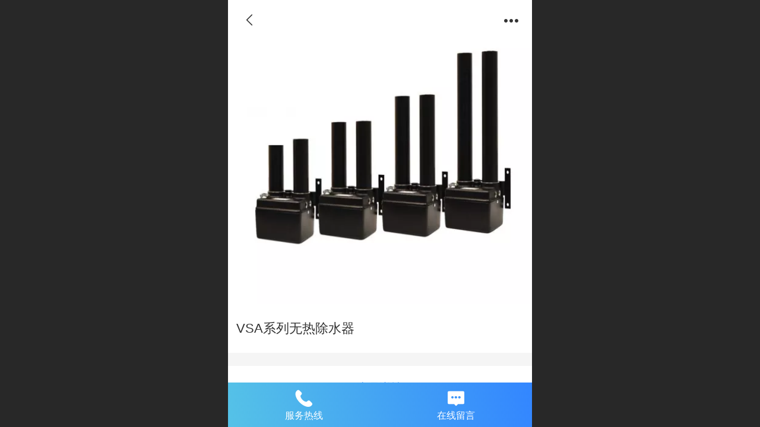

--- FILE ---
content_type: text/html; charset=UTF-8
request_url: http://m.puregas.cn/h-pd-37.html
body_size: 30143
content:



<!--<html><head></head><body></body></html>-->
<!DOCTYPE html>
<html lang="zh">

<head>
    <title>VSA系列无热除水器 - PUREGAS|谱纯科技</title>
    
    <meta http-equiv="Content-type" content="text/html; charset=utf-8">
    <meta http-equiv="X-UA-Compatible" content="IE=edge">
    <meta http-equiv="Cache-Control" content="no-transform" />
    <meta name="viewport" content="width=device-width, initial-scale=1.0, maximum-scale=1.0, user-scalable=0" />
    <meta name="apple-mobile-web-app-capable" content="yes">
    <meta name="layoutmode" content="standard">
    <meta name="apple-mobile-web-app-status-bar-style" content="black">
    <meta name="renderer" content="webkit">
    <meta content="always" name="referrer">
    <meta name="wap-font-scale" content="no">
    <meta content="telephone=no" name="format-detection" />
    <META HTTP-EQUIV="Pragma" CONTENT="no-cache">
    <link rel="dns-prefetch" href="//mo.faisys.com">
    <link rel="dns-prefetch" href="//jzfe.faisys.com">
    <link rel="dns-prefetch" href="//fe.508sys.com">
    <script type="text/javascript" src="//fe.508sys.com/browserChecked_1_0/js/browserCheck.min.js?v=202203281611"></script>
    <script type="text/javascript">
        if (!BrowserChecked({
                reverse: true,
                notSupportList: [{
                    name: "ie",
                    version: "9"
                }]
            }).isSupport) {
            window.location.href = "/lvBrowser.jsp?url=" + encodeURIComponent(location.href);
        }

    </script>

    <script>document.domain = 'm.puregas.cn'</script>
    <script>
        var _htmlFontSize = (function () {
            var clientWidth = document.documentElement ? document.documentElement.clientWidth : document.body
                .clientWidth;
            if (clientWidth > 768 && clientWidth < 1280) {
                clientWidth = 768;
            } else if (clientWidth >= 1280) {
                clientWidth = 512;
            }
            var fontSize = clientWidth / 16;
            if (fontSize <= 0) fontSize = 375 / 16;
            document.documentElement.style.fontSize = fontSize + "px";
            return fontSize;
        })();
    </script>

    <link type="text/css" href='//mo.faisys.com/dist/libs/css/base.min.css?v=202601051112'
        rel="stylesheet">

    
        <link type="text/css" href='//mo.faisys.com/dist/libs/css/baseOld.min.css?v=202601051112' rel="stylesheet">
    
    <script defer src="//mo.faisys.com/dist/visitor/client/915.14747400.js"></script><script defer src="//mo.faisys.com/dist/visitor/client/491.9737fae2.js"></script><script defer src="//mo.faisys.com/dist/visitor/client/main.40c41747.js"></script><link href="//mo.faisys.com/dist/visitor/client/main.3b92203d.css" rel="stylesheet">

    

    <link type="text/css" href="//mo.faisys.com/dist/libs/css/fontsIco.min.css" rel="stylesheet">


    <link rel='stylesheet' id='jzSingleModuleSkinFrame' type='text/css' href='//mos.faisys.com/18284464/2052/0/fkSingleModuleSkin.min.css?v=19700101080000'/>
<link rel='stylesheet' type='text/css' href='//jzfe.faisys.com/dist/jz/biz-shared/bizShared.min.css?v=202601071400'/>
<link rel='stylesheet' id='mobiStyleTemplateCss' type='text/css' href='//mo.faisys.com/css/template/1029_7.min.css?v=202307101206'/>
<link rel='stylesheet' type='text/css' href='//mo.faisys.com/css/mobi/priceCalendar.min.css?v=202405081156'/>
<link rel='stylesheet' id='css_faitest' type='text/css' href='//fe.508sys.com/faitest_1_4/css/faitest.min.css?v=202109281937'/>
<style id='productNewDetailStyleModule'>
</style>
<style id='specialModuleStyle'>
</style>
<style id='mobiTabStyleCss'>
</style>
<style id='mobiLabelStyleCss'>
</style>
<style id='mobiFoldStyleCss'>
.fk-foldStyle1 .f-formFoldButton.active{color:#3285ff;}
.fk-foldStyle1 .f-formFoldButton.active .icon-fold:before{color:#3285ff;}
.fk-foldStyle2 .f-formFoldButton.active{background:#3285ff;}
.fk-foldStyle3 .f-formFoldButton.active{color:#3285ff;}
.fk-foldStyle3 .f-formFoldButton.active .icon-fold:before{color:#3285ff;}
</style>
<style id='mobiNoticeStyleCss'>
.icon-noticeNewStyleIconClass-6{background-color:#3285ff;}
.icon-noticeNewStyleIconClass-7{background-color:#3285ff;}
.icon-noticeNewStyleIconClass-8{border-color:#3285ff;}
.icon-noticeNewStyleIconClass-8{color:#3285ff;}
.icon-noticeNewStyleIconClass-9{color:#3285ff;}
</style>
<style id='oldThemeColorStyle'>
.g_oldThemeColor{color:#3285ff;}
.g_oldThemeBdColor{border-color:#3285ff;}
.g_oldThemeBgColor{background-color:#3285ff;}
.g_oldThemefillColor{fill:#3285ff;}
.g_oldThemeHoverBgColor:hover{background-color:#3285ff;}
</style>
<style id='fixedAreaBoxStyle'>
.webFooterBox .ui-calendar-calendar .ui-state-active{background-color:#3285ff;}
.webFooterBox .ui-calendar-calendar .ui-calendar-startDate{background-color:#3285ff;}
.webFooterBox .ui-calendar-prev:after{color:#3285ff;}
.webFooterBox .ui-calendar-next:after{color:#3285ff;}
.webFooterBox .fk-calendarNav{background-color:#3285ff;}
</style>
<style id='footerNavStyle'>
 #p_footer_nav_wrap .s_hump .is_select .u_nav_icon_decorate .u_nav_icon{color: #fff;}
#p_footer_nav_wrap {display:none;}
.p_footer_nav .u_nav{width:;}
</style><style id='mobiCubeStyleModule'>
</style>
<style id='otherStyle'>
</style>
<style type='text/css' id='independentColStyle'>
</style>
<style id='mobiFloatBtnCss'>
.form .floatBtnStyle0 .middle{background-color:#3285ff;}
.form .floatBtnStyle1 .middle{background-color:#3285ff;}
.form .floatBtnStyle2 .middle{border-color:#3285ff;color:#3285ff;}
.form .floatBtnStyle5 .middle{border-color:#3285ff;color:#3285ff;}
.form .floatBtnStyle7 .middle{border-color:#3285ff;color:#3285ff;}
.form .floatBtnStyle3 .middle{background:-webkit-linear-gradient(bottom, #3285ff 10%,rgba(152,194,255,1));background:-webkit-linear-gradient(bottom, #3285ff 10%,rgba(152,194,255,1));}
.form .floatBtnStyle4 .middle{background:-webkit-linear-gradient(bottom, #3285ff 10%,rgba(152,194,255,1));background:-webkit-linear-gradient(bottom, #3285ff 10%,rgba(152,194,255,1));border-color:#3285ff;}
</style>
<style id='mobiBackTopBtnCss'>
.backTop .backTop_icon.icon-backTop0{background-color:#3285ff;color:#fff;}
.backTop .backTop_icon.icon-backTop1{background-color:#fff;color:#3285ff;}
.backTop .backTop_icon.icon-backTop2{background-color:#fff;color:#3285ff;border-color:#3285ff;}
</style>
<style id='mobiProductGroupCss'>
.jz_vertical_group_has_product .first_groupitem.selected .first_groupname, .jz_landscape_group_has_product .first_groupitem.selected .first_groupname, .jz_landscape_group_has_photo .first_groupitem.selected .first_groupname, .jz_vertical_group_has_photo .first_groupitem.selected .first_groupname {color:#3285ff;}
.jz_landscape_group_has_product .first_groupitem.selected:after, .jz_landscape_group_has_photo .first_groupitem.selected:after{position: absolute;left: 0; bottom: 0px; content: ''; width: 100%; height: .1rem; border-radius: .5rem; background-color:#3285ff;}
.jz_vertical_group_has_product .first_panel .mall_cart, .jz_landscape_group_has_product .first_panel .mall_cart{background-color:#3285ff;}
</style>
<style id='mobiStyleNav' type='text/css'>
#navbar {display:none;}
#navButton {display:none;}
.navButton .menuNav .icon-menuNavTip:before {color:rgba(31, 135, 232, 1);}.open .navItem:nth-child(2) {transition-delay: 160ms;} 
.open .navItem:nth-child(4) {transition-delay: 240ms;} 
#navbar_104 .icon-navItemIcon:before{content:'\e6b1';content:'\e6b1';} 
#navbar_104 .icon-navItemIcon{background-image:none;} 
.open .navItem:nth-child(6) {transition-delay: 320ms;} 
.open .navItem:nth-child(8) {transition-delay: 400ms;} 
#navbar_103 .icon-navItemIcon:before{content:'\e929';content:'\e929';} 
#navbar_103 .icon-navItemIcon{background-image:none;} 
.open .navItem:nth-child(10) {transition-delay: 480ms;} 
#navbar_105 .icon-navItemIcon:before{content:'';content:'';} 
#navbar_105 .icon-navItemIcon{background-image:none;} 
.open .navItem:nth-child(12) {transition-delay: 560ms;} 
#navbar_1004 .icon-navItemIcon:before{content:'\e6e1';content:'\e6e1';} 
#navbar_1004 .icon-navItemIcon{background-image:none;} 
.open .navItem:nth-child(14) {transition-delay: 640ms;} 
#navbar_1005 .icon-navItemIcon:before{content:'\e69e';content:'\e69e';} 
#navbar_1005 .icon-navItemIcon{background-image:none;} 
.open .navItem:nth-child(16) {transition-delay: 720ms;} 
#navbar_9 .icon-navItemIcon:before{content:'\e62c';content:'\e62c';} 
#navbar_9 .icon-navItemIcon{background-image:none;} 
.open .navItem:nth-child(18) {transition-delay: 800ms;} 
.open .navItem:nth-child(20) {transition-delay: 880ms;} 
.open .navItem:nth-child(22) {transition-delay: 960ms;} 
.open .navItem:nth-child(24) {transition-delay: 1040ms;} 
.open .navItem:nth-child(26) {transition-delay: 1120ms;} 
.open .navItem:nth-child(28) {transition-delay: 1200ms;} 
.open .navItem:nth-child(30) {transition-delay: 1280ms;} 
.open .navItem:nth-child(32) {transition-delay: 1360ms;} 
.open .navItem:nth-child(34) {transition-delay: 1440ms;} 
.open .navItem:nth-child(36) {transition-delay: 1520ms;} 
.open .navItem:nth-child(38) {transition-delay: 1600ms;} 
.open .navItem:nth-child(40) {transition-delay: 1680ms;} 
</style>
<style id='webDetailPageStyle' type="text/css">
.webDetailPage{display:none;}
#webFooter{display:none;}
.form:not(.module70):not(.module71){padding:0 !important;margin:0 !important;}
.g_web{background:#fff;}
.webContainerBox{background:#fff;min-height:100%;}
.webContainerBox .form .formMiddle{background:#fff;}
.g_web .moveAnimation{transform:initial;}
.g_web .moveAnimation{-webkit-transform:initial;}
.g_web .webModuleContainer{transform:initial;}
.g_web .webModuleContainer{-webkit-transform:initial;}
</style>
<style id='mobiStyleService' type='text/css'>
.open .serviceNavItem:nth-child(2) {transition-delay: 160ms;} 
#svebar_1 .icon-serItemIcon:before{content:'\e62c';content:'\e62c';} 
#svebar_1 .icon-serItemIcon{background-image:none;} 
.open .serviceNavItem:nth-child(4) {transition-delay: 240ms;} 
#svebar_4 .icon-serItemIcon:before{content:'\e6b2';content:'\e6b2';} 
#svebar_4 .icon-serItemIcon{background-image:none;} 
.open .serviceNavItem:nth-child(6) {transition-delay: 320ms;} 
#svebar_3 .icon-serItemIcon:before{content:'\e67c';content:'\e67c';} 
#svebar_3 .icon-serItemIcon{background-image:none;} 
.open .serviceNavItem:nth-child(8) {transition-delay: 400ms;} 
#svebar_-1 .icon-serItemIcon:before{content:'\eada';content:'\eada';} 
#svebar_-1 .icon-serItemIcon{background-image:none;} 
.open .serviceNavItem:nth-child(10) {transition-delay: 480ms;} 
#svebar_2 .icon-serItemIcon:before{content:'\e6a0';content:'\e6a0';} 
#svebar_2 .icon-serItemIcon{background-image:none;} 
.open .serviceNavItem:nth-child(12) {transition-delay: 560ms;} 
#svebar_-2 .icon-serItemIcon:before{content:'\eb25';content:'\eb25';} 
#svebar_-2 .icon-serItemIcon{background-image:none;} 
</style>
<link rel='stylesheet' type='text/css' href='//fe.508sys.com/faitest_1_4/css/faitest.min.css?v=202109281937'/>
</head>

<body faiscoMobi="true" class="new_ui_body_wrap">
    <div id="preview" data-server-rendered="true" class="preview-area preview-area_visit g_locale2052" data-v-32ab3db8><!----> <!----> <div id="g_body" class="jz_themeV2 mobiCol20" data-v-32ab3db8><!----> <div class="webLeft" data-v-32ab3db8></div> <div id="g_web" class="g_web jz_theme_1029 jz_themePresetIndex_7 jz_newTheme jz_otherTheme" data-v-32ab3db8><div id="webLoading" class="loading" style="display: none" data-v-32ab3db8><div id="splashscreen" class="splashscreen ui-loader" data-v-32ab3db8><span class="ui-icon ui-icon-loading spin" data-v-32ab3db8></span></div></div> <div id="webTopBox" class="webTopBox" data-v-32ab3db8><div id="webTop" class="webTop" data-v-32ab3db8><div id="J_navExpandAnimate" class="jz_navExpendAnimate" data-v-32ab3db8></div> <div id="navbar" class="navbar navBaseIcon"><div id="navbarList" class="navbarList"></div> <div class="navTouchLeft"></div> <div class="navTouchRight"></div> <div class="navLeft icon-navLeft"></div> <div class="navRight icon-navRight"></div> <div class="jz_subMenuSeoGhost"><a href="/pd.jsp?pid=7" onclick="">
            眼科准分子气体
        </a><a href="/pd.jsp?pid=8" onclick="">
            微加工准分子气体
        </a><a href="/pd.jsp?pid=9" onclick="">
            罗芬激光气体
        </a><a href="/pd.jsp?pid=14" onclick="">
            高纯氙Xe
        </a><a href="/pd.jsp?pid=34" onclick="">
            PHF系列空气干燥器
        </a><a href="/pd.jsp?pid=37" onclick="">
            VSA系列无热除水器
        </a><a href="/pd.jsp?pid=32" onclick="">
            PCR系列高容量空气干燥器
        </a><a href="/pd.jsp?pid=41" onclick="">
            NOx / SOx 过滤器
        </a><a href="/col.jsp?id=118" onclick="">
            空气干燥器
        </a><a href="/col.jsp?id=120" onclick="">
            过滤器
        </a><a href="/col.jsp?id=114" onclick="">
            激光预混气体
        </a><a href="/col.jsp?id=115" onclick="">
            高纯气体
        </a></div> <!----></div> <!----></div></div> <div id="webHeaderBox" class="webHeaderBox webDetailPage webTitleClose" data-v-32ab3db8><!----> <div id="navButton" class="navButton" style="display:;" data-v-32ab3db8><div class="navButtonPanel" data-v-32ab3db8></div> <div class="menuNav" data-v-32ab3db8><div class="menuNavTip icon-menuNavTip" data-v-32ab3db8></div></div></div> <div id="headerWhiteBg" class="headerSiteMaskWhiteBg" data-v-32ab3db8></div> <div id="headerBg" class="headerSiteMaskBg" data-v-32ab3db8></div> <div id="webHeader" class="webHeader webHeaderBg" data-v-22389f19 data-v-32ab3db8><!----> <div id="mallThemeTopBarBg" class="mallThemeTopBarBg " data-v-22389f19></div> <div id="mallThemeTopBar" class="mallThemeTopBar  " data-v-22389f19><div class="jz_top_wrapper J_top_wrapper" data-v-22389f19><a class="J_to_back f_back faisco-icons-S000108" data-v-22389f19></a> <div class="f_input_box" data-v-22389f19><i class="f_icon_conter faisco-icons-S000182" data-v-22389f19></i> <input placeholder="搜索" data-v-22389f19></div> <a href="/index.jsp" class="f_top_right" data-v-22389f19><i class="f_home faisco-icons-S0000196" data-v-22389f19></i></a></div> <div class="logoTitleSide" data-v-22389f19><div class="logoArea" data-v-22389f19><span id="pageLogoMall" sid="0" pw="160" ph="160" class="pageLogo" data-v-22389f19><a alt hidefocus="true" href="/" data-v-22389f19><div id="pageLogoImgMall" class="J_logoImg logoImg" style="background-size:contain;background-position:center;background-repeat:no-repeat;background-image:url(//2.ss.508sys.com/image/no-pic.jpg);" data-v-22389f19></div></a></span></div> <div class="titleArea" data-v-22389f19><h1 style="font-weight:normal;font-size:inherit;display:inline-block;width:100%;overflow:hidden;text-overflow:ellipsis;" data-v-22389f19><a hidefocus="true" href="/" style="[object Object]" data-v-22389f19><span id="pageTitleMall" class="pageTitle" data-v-22389f19>PUREGAS|谱纯科技</span></a></h1></div></div> <div class="toolMenuSide" data-v-22389f19><div class="userEnterAera" data-v-22389f19><a href="profile.jsp" hidefocus="true" class="userEnterLink" data-v-22389f19><span class="userEnterIcon icon-userEnterIcon" data-v-22389f19></span> <span class="userEnterText" data-v-22389f19>
                            个人中心
                        </span></a></div> <div class="seacherAera" data-v-22389f19><span class="seacherBtnIcon icon-seacherBtnIcon" data-v-22389f19></span> <span class="seacherAeraText" data-v-22389f19>
                        搜索
                    </span></div></div></div> <div id="header" class="header-forLogo header mobiTitleClose" style="padding:0px;" data-v-22389f19><span id="pageLogo" sid="0" pw="160" ph="160" class="pageLogo" style="display:none;" data-v-22389f19><a href="/" data-v-22389f19><div id="pageLogoImg" class="J_logoImg logoImg" style="background-size:contain;background-position:center;background-repeat:no-repeat;background-image:url(//2.ss.508sys.com/image/no-pic.jpg);" data-v-22389f19></div></a></span> <span id="pageTitle" class="pageTitle" data-v-22389f19><div style="font-weight:normal;font-size:inherit;display:inline-block;width:100%;overflow:hidden;text-overflow:ellipsis;" data-v-22389f19><a href="/" style="color:inherit;" data-v-22389f19>PUREGAS|谱纯科技</a></div></span></div></div> <!----> <!----></div> <div id="webBannerBox" class="webBannerBox moveAnimation webDetailPage" data-v-32ab3db8><div id="webMultilingualArea" class="multilingualArea" data-v-32ab3db8><div class="multilingual"><!----> <!----> <!----></div></div> <!----> <!----></div> <div id="webContainerBox" class="webContainerBox" style="overflow:hidden;" data-v-32ab3db8><div id="webModuleContainer" class="webModuleContainer" data-v-32ab3db8><div id="module18" _moduleStyle="35" _autoHeight="1" _height="0" _autoWidth="1" _width="0" _inPopupZone="0" _inTab="0" _inFold="0" _infloatzone="0" _bHeight="0" _headerHiden="1" class="form Handle module18 formStyle35" data-v-32ab3db8><div _bannerAutoHeight="1" class="formBannerTitle formBannerTitle18" style="display:none;"><div class="titleLeft titleLeft18"></div> <div class="clearFix titleCenter titleCenter18"><div class="titleText titleText18"><div class="titleTextIcon icon-titleText">
                     
                </div> <div class="textContent"><span class="textModuleName">产品详情</span> <!----> <div class="textContentSubTitle">
                        副标题
                    </div></div></div> <!----> <!----> <!----></div> <div class="titleRight titleRight18"></div></div> <div class="formMiddle formMiddle18 detailPageFormMiddle"><div class="middleLeft middleLeft18"></div> <div class="middleCenter middleCenter18"><div _innerType="0" class="formMiddleContent moduleContent formMiddleContent18"><div class="module_content"><div id="productNewDetailPanel18" data-content-type="" class="productNewDetailPanel J_pd_detail productDetailVersion-1 productDetail_v3 otherThemePdPanel"><div id="productDetailHeader18" class="productDetailHeader detailHeaderColor" style="background:rgba(255, 255, 255, 0.992157);"><span class="icon-gClose g_round g_iconMiddle proBack icon-defaultColor"></span> <span class="icon-gOther g_round g_iconMiddle proOther icon-defaultColor"></span> <div class="proOtherPanel"><a href="/index.jsp" class="icon-gHome g_iconMiddle g_round proHome icon-defaultColor"></a> <!----></div> <div id="productDetailV3_title18" class="productDetailV3_title" style="display:none;">VSA系列无热除水器</div></div> <div showSaleNoEnd="true" class="productNewDetail"><div style="position:relative;"><div id="productNewDetailSwipe18" class="proImgSwipe"><div class="proDetailImgBox"><div class="swipImgBox"><div vwidth="450" vheight="450" alt="VSA系列无热除水器" src-original="//18284464.s21i.faiusr.com/4/ABUIABAEGAAg_vH05gUo6ozEoQcw9AM49AM!800x800.png" data-picId="ABUIABAEGAAg_vH05gUo6ozEoQcw9AM49AM" class="proDetailImg J_img_lazyload" style="height:16rem;background-image:url(//mo.faisys.com/image/loading/fill.jpg);"></div> <!----></div></div> <div class="productNameSwipBox"><h1 class="g_displayClamp2">VSA系列无热除水器</h1></div> <!----></div></div> <div class="mallThemeProductWrap"><h1 class="productNameText" style="word-break:normal;word-wrap:break-word;">VSA系列无热除水器</h1> <div class="mallProductToolBtns"><!----> <!----></div></div> <div class="pd3ProductNameContent pd3NoCollection" style="position:relative;"><h1 class="pd3ProductName">VSA系列无热除水器</h1> <!----></div> <div class="productPrice proCommProperty J_pricePlaceHolder"><!----> <span class="mallPrice hiddenMallPrice"></span> <div></div> <div></div> <!----> <!----></div> <!----> <div class="mallThemeSeparator g_breakline"></div> <!----> <div class="mallThemeSeparator g_breakline"></div> <!----> <!----> <div id="productDetailTabPanel18" class="productDetailTabPanel"><ul id="productTabUl" class="tabUl"><div class="tabUiDiv"><div class="tabUiDiv2" style="min-width:100%;"><li class="g_middleColor tabLi tabActive" style="min-width:100%;" id="tabLi1" data="1">产品详情</li></div></div></ul> <div class="tabBody"><div class="tabPanel tabPanelAtive" id="tabPanel1"><div class="richContent productDetailInfoPanel g_defaultColor"><p><span style="font-size:0.95rem"> </span></p><p style="line-height:2.1em;margin-left:2.5rem"><strong><span style="color:#00b0f0;font-size:0.9rem"><br /></span></strong></p><p style="line-height:2.1em;margin-left:2.5rem"><strong><span style="color:#00b0f0;font-size:0.9rem">VSA系列</span></strong><strong><span style="color:#00b0f0;font-family:微软雅黑;font-size:0.9rem">无热除水器　</span></strong><strong><span style="color:#00b0f0;font-size:1.05rem"><span style="font-size:0.7rem"><span style="color:#00b0f0;font-size:0.9rem">（</span><strong><span style="font-size:1.05rem"><span style="font-size:0.9rem">适用于超干空气至</span><span style="font-size:0.9rem">12 SCFM</span></span></strong><span style="color:#00b0f0;font-size:0.9rem">）</span></span></span></strong></p><p style="line-height:2.1em;margin-left:2.5rem"><strong><span style="color:#00b0f0;font-size:1.05rem"><span style="font-size:0.7rem"><span style="color:#00b0f0;font-size:0.9rem"><br /></span></span></span></strong></p><p style="line-height:1.7em;"><span style="font-size:0.7rem"> </span></p><p style="text-indent:37px;line-height:1.7em;"><span style="font-family:微软雅黑;font-size:0.7rem">经济，紧凑，</span><span style="font-family:微软雅黑;font-size:0.7rem">这系列</span><span style="font-size:0.95rem"><span style="font-family:微软雅黑;font-size:0.7rem">热压缩空气干燥器提供</span><span style="font-size:0.7rem">-100°F ADP（大气露点）。这种经过验证</span></span><span style="font-family:微软雅黑;font-size:0.7rem">过的</span><span style="font-size:0.7rem">“简洁”设计采用了变压吸附（PSA）技术，并将提供多年的无故障服务。</span></p><p style="text-indent:37px;line-height:1.7em;"><span style="font-size:0.7rem"> </span></p><p style="text-align:justify;line-height:1.9em;"><strong><span style="color:#00b0f0;font-family:微软雅黑;font-size:0.7rem">　<span style="color:#00b0f0;font-family:微软雅黑;font-size:0.8rem">　产品特点：</span></span></strong></p><p style="text-align:justify;line-height:1.7em;margin-left:1.4rem"><span style="font-family:wingdings;font-size:0.7rem">l </span><span style="font-family:微软雅黑;font-size:0.7rem">具有内置定时器存储器的固态定时器，可实现吹扫保存启停操作</span></p><p style="text-align:justify;line-height:1.7em;margin-left:1.4rem"><span style="font-family:wingdings;font-size:0.7rem">l </span><span style="font-family:微软雅黑;font-size:0.7rem">易于更换的螺旋式干燥塔</span></p><p style="text-align:justify;line-height:1.7em;margin-left:1.4rem"><span style="font-family:wingdings;font-size:0.7rem">l </span><span style="font-family:微软雅黑;font-size:0.7rem">直动式电磁阀，用于正向换档和可靠的流量控制</span></p><p style="text-align:justify;line-height:1.7em;margin-left:1.4rem"><span style="font-family:wingdings;font-size:0.7rem">l </span><span style="font-family:微软雅黑;font-size:0.7rem">坚固耐用的轻质铝结构</span></p><p style="text-align:justify;line-height:1.7em;margin-left:1.4rem"><span style="font-family:wingdings;font-size:0.7rem">l </span><span style="font-family:微软雅黑;font-size:0.7rem">超紧凑的尺寸可以安装在任何位置</span></p><p style="text-align:justify;line-height:1.7em;margin-left:1.4rem"><span style="font-family:wingdings;font-size:0.7rem">l </span><span style="font-family:微软雅黑;font-size:0.7rem">固定孔口设计，实现一致，无环形吹扫流量</span></p><p style="text-align:justify;line-height:1.7em;margin-left:1.4rem"><span style="font-family:wingdings;font-size:0.7rem">l </span><span style="font-family:微软雅黑;font-size:0.7rem">组件易于维修和现场更换</span></p><p style="text-align:justify;line-height:1.7em;margin-left:1.4rem"><span style="font-family:wingdings;font-size:0.7rem">l </span><span style="font-family:微软雅黑;font-size:0.7rem">标配吹扫消声器和电源线是</span></p><p style="text-align:justify;line-height:1.9em;"><strong><span style="color:#00b0f0;font-family:微软雅黑;font-size:0.8rem">　　典型应用：</span></strong></p><p style="text-align:justify;line-height:1.7em;margin-left:1.4rem"><span style="font-family:wingdings;font-size:0.7rem">l </span><span style="font-family:微软雅黑;font-size:0.7rem">空气轴承</span></p><p style="text-align:justify;line-height:1.7em;margin-left:1.4rem"><span style="font-family:wingdings;font-size:0.7rem">l </span><span style="font-family:微软雅黑;font-size:0.7rem">空气刷涂</span></p><p style="text-align:justify;line-height:1.7em;margin-left:1.4rem"><span style="font-family:wingdings;font-size:0.7rem">l </span><span style="font-family:微软雅黑;font-size:0.7rem">气动泵</span></p><p style="line-height:1.7em;margin-left:1.4rem"><span style="font-family:wingdings;font-size:0.7rem">l </span><span style="font-family:微软雅黑;font-size:0.7rem">空气涡轮机</span></p><p style="line-height:1.7em;margin-left:1.4rem"><span style="font-family:wingdings;font-size:0.7rem">l </span><span style="font-family:微软雅黑;font-size:0.7rem">天线加压</span></p><p style="line-height:1.7em;margin-left:1.4rem"><span style="font-family:wingdings;font-size:0.7rem">l </span><span style="font-family:微软雅黑;font-size:0.7rem">洗车控制</span></p><p style="line-height:1.7em;margin-left:1.4rem"><span style="font-family:wingdings;font-size:0.7rem">l </span><span style="font-size:0.7rem">CEMS系统</span></p><p style="line-height:1.7em;margin-left:1.4rem"><span style="font-family:wingdings;font-size:0.7rem">l </span><span style="font-family:微软雅黑;font-size:0.7rem">牙科压缩机</span></p><p style="line-height:1.7em;margin-left:1.4rem"><span style="font-family:wingdings;font-size:0.7rem">l </span><span style="font-family:微软雅黑;font-size:0.7rem">干式喷淋系统</span></p><p style="line-height:1.7em;margin-left:1.4rem"><span style="font-family:wingdings;font-size:0.7rem">l </span><span style="font-family:微软雅黑;font-size:0.7rem">环境</span><span style="font-family:微软雅黑;font-size:0.7rem">保护</span></p><p style="line-height:1.7em;margin-left:1.4rem"><span style="font-family:wingdings;font-size:0.7rem">l </span><span style="font-family:微软雅黑;font-size:0.7rem">电子芯片测试</span></p><p style="line-height:1.7em;margin-left:1.4rem"><span style="font-family:wingdings;font-size:0.7rem">l </span><span style="font-size:0.7rem">FTIR光谱仪</span></p><p style="line-height:1.7em;margin-left:1.4rem"><span style="font-family:wingdings;font-size:0.7rem">l </span><span style="font-family:微软雅黑;font-size:0.7rem">气相色谱仪</span></p><p style="line-height:1.7em;margin-left:1.4rem"><span style="font-family:wingdings;font-size:0.7rem">l </span><span style="font-family:微软雅黑;font-size:0.7rem">图形打印机</span></p><p style="line-height:1.7em;margin-left:1.4rem"><span style="font-family:wingdings;font-size:0.7rem">l </span><span style="font-family:微软雅黑;font-size:0.7rem">实验室分析仪</span></p><p style="line-height:1.7em;margin-left:1.4rem"><span style="font-family:wingdings;font-size:0.7rem">l </span><span style="font-family:微软雅黑;font-size:0.7rem">核磁共振波谱学</span></p><p style="line-height:1.7em;margin-left:1.4rem"><span style="font-family:wingdings;font-size:0.7rem">l </span><span style="font-family:微软雅黑;font-size:0.7rem">户外暖通空调控制</span></p><p style="line-height:1.7em;margin-left:1.4rem"><span style="font-family:wingdings;font-size:0.7rem">l </span><span style="font-family:微软雅黑;font-size:0.7rem">室外航空</span></p><p style="line-height:1.7em;margin-left:1.4rem"><span style="font-family:wingdings;font-size:0.7rem">l </span><span style="font-family:微软雅黑;font-size:0.7rem">臭氧发生器</span></p><p style="line-height:1.7em;margin-left:1.4rem"><span style="font-family:wingdings;font-size:0.7rem">l </span><span style="font-family:微软雅黑;font-size:0.7rem">气动自动化</span></p><p style="line-height:1.7em;margin-left:1.4rem"><span style="font-family:wingdings;font-size:0.7rem">l </span><span style="font-family:微软雅黑;font-size:0.7rem">机器人机械</span></p><p style="line-height:1.7em;margin-left:1.4rem"><span style="font-family:wingdings;font-size:0.7rem">l </span><span style="font-family:微软雅黑;font-size:0.7rem">涡流管</span></p><p style="line-height:1.7em;margin-left:1.4rem"><span style="font-family:wingdings;font-size:0.7rem">l </span><span style="font-family:微软雅黑;font-size:0.7rem">通风空气储罐</span></p><p style="line-height:1.7em;margin-left:1.4rem"><img src="//mo.faisys.com/image/loading/fill.jpg" alt="VSA 系列中档除湿空气干燥器规格表_translate_02.png" style="width:816px;max-width:100%" / src-original="//18284464.s21i.faiusr.com/4/ABUIABAEGAAg9vL05gUowIPBgAIw4Aw4wBA!1500x1500.png" class=J_img_lazyload vwidth=1632 vheight=2112></p><p style="line-height:1.7em;margin-left:1.45rem"><span style="font-size:0.7rem"> </span></p><p style="line-height:1.7em;"><br /></p></div></div></div></div> <!----></div> <div id="userCommentPanel" class="userCommentPanel" style="display:none;"><div class="userCommentHead"><span class="userCommentGoBack icon-gClose g_iconMiddle"></span>
                发表评论
                <a href="" class="userCommentGoHome icon-gHome g_iconMiddle"></a></div> <div class="userCommentBody"><!----> <div class="tabBody"><div id="tabUserPanel1" class="tabPanel tabPanelAtive"><!----> <div class="userCommentInfo"><div class="g_globalLine"><input id="user" type="text" maxlength="50" placeholder="请输入账号" class="itemEdit g_input"> <span class="icon-mnameIcon"></span></div> <div class="g_globalLine"><input id="password" type="password" autocomplete="off" maxlength="20" placeholder="请输入密码" class="itemEdit g_input"> <span class="icon-mpswIcon"></span></div> <!----> <div id="userCommentRemarkPanel1"><div class="g_globalLine"><textarea id="userCommentRemark" minlength="2" maxlength="1000" placeholder="请输入内容：" class="itemEdit msgIcon g_textArea icon-msgIcon"></textarea> <span class="icon-mmsgIcon"></span></div> <div class="g_globalLine J_productCommImg upImgSet"><table id="pt_add_img_tb" cellpadding="0" cellspacing="0"><tbody><tr><td id="pt_add_img_tb" maxNum="5" class="comm-find-tb"><div id="comm-img-swfu-placeholder"></div></td></tr></tbody></table></div></div> <div id="userCommentLoginAndComform" class="userCommentComform g_button">提交</div></div></div> <!----> <input id="postCommentId" type="hidden" value="37"></div></div></div> <div id="productMallOptionPanel" class="productMallOptionPanel productDetail_v3" style="display:none;"><div class="productMallOptionContentPanel"><div class="productMallOptionContent" style="bottom:0rem;padding-bottom:0.3rem;"><div class="productMallOptionHead"><div class="productMallOptionImage"><div class="productMallOptionImageContent"><span class="imageMiddleSpan"></span> <img picId="ABUIABAEGAAg_vH05gUo6ozEoQcw9AM49AM" isOptImg="false" src="//18284464.s21i.faiusr.com/4/ABUIABAEGAAg_vH05gUo6ozEoQcw9AM49AM!800x800.png" class="J_mallOptionImg mallOptionImg"></div></div></div> <div class="productDetail"><div class="productDetailName"><div class="productName g_middleColor"><div class="productNameWrap">VSA系列无热除水器</div></div> <!----></div></div> <div class="productDetailClose icon-Off g_iconMiddle icon-defaultColor"></div> <!----></div></div></div></div></div></div></div> <div class="middleRight middleRight18"></div></div> <!----></div> <!----> <div id="bookingPanelTriggle" data-v-32ab3db8></div></div></div> <!----> <div id="webFooterBox" class="webFooterBox" data-v-32ab3db8><!----> <div id="webFooter" class="webFooter webDetailPage" data-v-32ab3db8><div id="footer" class="footer mallThemeFooter" data-v-0e602246><div class="bottomdiv" data-v-0e602246><div class="bottom" data-v-0e602246><div class="backtop" data-v-0e602246>top<b data-v-0e602246></b></div></div></div> <div class="footerMenu" data-v-0e602246><div class="footerMenuItem" data-v-0e602246><span class="footerMenuItemText homePage" data-v-0e602246><a href="/cn/" hidefocus="true" class="homePageLink" data-v-0e602246>主页</a></span></div> <div class="footerMenuItem" data-v-0e602246><span class="footerMenuItemText memberCenter" data-v-0e602246><a href="/cn/profile.jsp" hidefocus="true" class="memberCenterLink" data-v-0e602246>个人中心</a></span></div> <div class="footerMenuItem" data-v-0e602246><span class="footerMenuItemText siteVis" data-v-0e602246><a href="http://www.puregas.cn/cn/?_siteUrl" target="_blank" hidefocus="true" class="siteVisLink" data-v-0e602246>电脑版</a></span></div> <!----></div> <div class="technical" data-v-0e602246><div class="technicalSupport footerInfo J_footerInfo" style="display: block" data-v-0e602246><p><font face="Arial">©</font>2019 广州谱纯仪器设备有限公司版权所有</p></div> <div class="technicalSupport" data-v-0e602246><!----> <!----> <!----> <a href="http://www.puregas.cn/cn/?_siteUrl" target="_blank" hidefocus="true" class="PcVer" data-v-0e602246>电脑版</a> <!----></div> <!----></div></div></div> <div id="fullScreenDivCotainer" class="fullScreenDivCotainer" data-v-32ab3db8></div></div> <div id="webCustomerServiceBox" class="webCustomerServiceBox"><div id="fixedWrap"><div id="customerServiceDiv" class="customerServiceDiv"><div id="customServiceLine_1" class="customServiceLine"></div> <div id="customerServiceType_1" class="service serviceClass_1"><div id="serviceNavItem_1" class="serviceNavItem navItem navItem_1icon-navItem" style="position: relative"><!----> <a id="numberHref_1" href="tel:13694230032"><div class="serBaseIcon"><div id="svebar_1" class="icon"><span class="serItemIcon icon-serItemIcon"></span> <div id="describeName_1" class="describe">服务热线</div></div></div></a></div></div><div id="customServiceLine_4" class="customServiceLine"></div> <div id="customerServiceType_4" class="service serviceClass_4"><div id="serviceNavItem_4" class="serviceNavItem navItem navItem_4icon-navItem" style="position: relative"><!----> <a id="numberHref_4" href="/mb.jsp"><div class="serBaseIcon"><div id="svebar_4" class="icon"><span class="serItemIcon icon-serItemIcon"></span> <div id="describeName_4" class="describe">在线留言</div></div></div></a></div></div></div></div></div> <div class="u_area_box_wrap J_area_box_wrap" data-v-32ab3db8><div id="fixedAreaBox" tplid="1029_7" class="fixedAreaBox fixedAreaBox1029_7" data-v-32ab3db8></div></div> <div id="mobiReviewPage" data-v-32ab3db8></div> <!----> <div id="fixedRightSideBtns" data-v-32ab3db8><!----> <!----></div> <!----> <div class="webBackgroundBox webDetailPage" data-v-32ab3db8><div id="webBodyBackground" class="webBackground webBackgroundFix"></div> <div id="navExistOffPanel" class="navExistOffPanel"></div></div></div> <div class="webRight" data-v-32ab3db8></div> <div id="hiddenModuleForms" class="hiddenModuleForms" style="display: none" data-v-32ab3db8></div></div> <!----></div><script type="text/javascript">window.__INITIAL_STATE__ = {"currentPageModuleIds":[18],"currentPageModuleIdMap":{"18":{"id":18,"flag":0,"type":18,"style":35,"content":{"colorStyle":{"styleId":0,"color":""},"recommendPro":{"ma":{"mf":{"pt":{"f":[],"s":[]},"l":[],"sn":"","st":0},"mt":0,"ma":[]},"open":0,"recommendOpen":0,"recommendName":"推荐产品","imgZoom":0},"productInfo":{"info":[{"id":1,"name":"产品详情","open":true,"richContent":"\u003Cp\u003E\u003Cspan style=\"font-size:0.95rem\"\u003E \u003C\u002Fspan\u003E\u003C\u002Fp\u003E\u003Cp style=\"line-height:2.1em;margin-left:2.5rem\"\u003E\u003Cstrong\u003E\u003Cspan style=\"color:#00b0f0;font-size:0.9rem\"\u003E\u003Cbr \u002F\u003E\u003C\u002Fspan\u003E\u003C\u002Fstrong\u003E\u003C\u002Fp\u003E\u003Cp style=\"line-height:2.1em;margin-left:2.5rem\"\u003E\u003Cstrong\u003E\u003Cspan style=\"color:#00b0f0;font-size:0.9rem\"\u003EVSA系列\u003C\u002Fspan\u003E\u003C\u002Fstrong\u003E\u003Cstrong\u003E\u003Cspan style=\"color:#00b0f0;font-family:微软雅黑;font-size:0.9rem\"\u003E无热除水器　\u003C\u002Fspan\u003E\u003C\u002Fstrong\u003E\u003Cstrong\u003E\u003Cspan style=\"color:#00b0f0;font-size:1.05rem\"\u003E\u003Cspan style=\"font-size:0.7rem\"\u003E\u003Cspan style=\"color:#00b0f0;font-size:0.9rem\"\u003E（\u003C\u002Fspan\u003E\u003Cstrong\u003E\u003Cspan style=\"font-size:1.05rem\"\u003E\u003Cspan style=\"font-size:0.9rem\"\u003E适用于超干空气至\u003C\u002Fspan\u003E\u003Cspan style=\"font-size:0.9rem\"\u003E12 SCFM\u003C\u002Fspan\u003E\u003C\u002Fspan\u003E\u003C\u002Fstrong\u003E\u003Cspan style=\"color:#00b0f0;font-size:0.9rem\"\u003E）\u003C\u002Fspan\u003E\u003C\u002Fspan\u003E\u003C\u002Fspan\u003E\u003C\u002Fstrong\u003E\u003C\u002Fp\u003E\u003Cp style=\"line-height:2.1em;margin-left:2.5rem\"\u003E\u003Cstrong\u003E\u003Cspan style=\"color:#00b0f0;font-size:1.05rem\"\u003E\u003Cspan style=\"font-size:0.7rem\"\u003E\u003Cspan style=\"color:#00b0f0;font-size:0.9rem\"\u003E\u003Cbr \u002F\u003E\u003C\u002Fspan\u003E\u003C\u002Fspan\u003E\u003C\u002Fspan\u003E\u003C\u002Fstrong\u003E\u003C\u002Fp\u003E\u003Cp style=\"line-height:1.7em;\"\u003E\u003Cspan style=\"font-size:0.7rem\"\u003E \u003C\u002Fspan\u003E\u003C\u002Fp\u003E\u003Cp style=\"text-indent:37px;line-height:1.7em;\"\u003E\u003Cspan style=\"font-family:微软雅黑;font-size:0.7rem\"\u003E经济，紧凑，\u003C\u002Fspan\u003E\u003Cspan style=\"font-family:微软雅黑;font-size:0.7rem\"\u003E这系列\u003C\u002Fspan\u003E\u003Cspan style=\"font-size:0.95rem\"\u003E\u003Cspan style=\"font-family:微软雅黑;font-size:0.7rem\"\u003E热压缩空气干燥器提供\u003C\u002Fspan\u003E\u003Cspan style=\"font-size:0.7rem\"\u003E-100°F ADP（大气露点）。这种经过验证\u003C\u002Fspan\u003E\u003C\u002Fspan\u003E\u003Cspan style=\"font-family:微软雅黑;font-size:0.7rem\"\u003E过的\u003C\u002Fspan\u003E\u003Cspan style=\"font-size:0.7rem\"\u003E“简洁”设计采用了变压吸附（PSA）技术，并将提供多年的无故障服务。\u003C\u002Fspan\u003E\u003C\u002Fp\u003E\u003Cp style=\"text-indent:37px;line-height:1.7em;\"\u003E\u003Cspan style=\"font-size:0.7rem\"\u003E \u003C\u002Fspan\u003E\u003C\u002Fp\u003E\u003Cp style=\"text-align:justify;line-height:1.9em;\"\u003E\u003Cstrong\u003E\u003Cspan style=\"color:#00b0f0;font-family:微软雅黑;font-size:0.7rem\"\u003E　\u003Cspan style=\"color:#00b0f0;font-family:微软雅黑;font-size:0.8rem\"\u003E　产品特点：\u003C\u002Fspan\u003E\u003C\u002Fspan\u003E\u003C\u002Fstrong\u003E\u003C\u002Fp\u003E\u003Cp style=\"text-align:justify;line-height:1.7em;margin-left:1.4rem\"\u003E\u003Cspan style=\"font-family:wingdings;font-size:0.7rem\"\u003El \u003C\u002Fspan\u003E\u003Cspan style=\"font-family:微软雅黑;font-size:0.7rem\"\u003E具有内置定时器存储器的固态定时器，可实现吹扫保存启停操作\u003C\u002Fspan\u003E\u003C\u002Fp\u003E\u003Cp style=\"text-align:justify;line-height:1.7em;margin-left:1.4rem\"\u003E\u003Cspan style=\"font-family:wingdings;font-size:0.7rem\"\u003El \u003C\u002Fspan\u003E\u003Cspan style=\"font-family:微软雅黑;font-size:0.7rem\"\u003E易于更换的螺旋式干燥塔\u003C\u002Fspan\u003E\u003C\u002Fp\u003E\u003Cp style=\"text-align:justify;line-height:1.7em;margin-left:1.4rem\"\u003E\u003Cspan style=\"font-family:wingdings;font-size:0.7rem\"\u003El \u003C\u002Fspan\u003E\u003Cspan style=\"font-family:微软雅黑;font-size:0.7rem\"\u003E直动式电磁阀，用于正向换档和可靠的流量控制\u003C\u002Fspan\u003E\u003C\u002Fp\u003E\u003Cp style=\"text-align:justify;line-height:1.7em;margin-left:1.4rem\"\u003E\u003Cspan style=\"font-family:wingdings;font-size:0.7rem\"\u003El \u003C\u002Fspan\u003E\u003Cspan style=\"font-family:微软雅黑;font-size:0.7rem\"\u003E坚固耐用的轻质铝结构\u003C\u002Fspan\u003E\u003C\u002Fp\u003E\u003Cp style=\"text-align:justify;line-height:1.7em;margin-left:1.4rem\"\u003E\u003Cspan style=\"font-family:wingdings;font-size:0.7rem\"\u003El \u003C\u002Fspan\u003E\u003Cspan style=\"font-family:微软雅黑;font-size:0.7rem\"\u003E超紧凑的尺寸可以安装在任何位置\u003C\u002Fspan\u003E\u003C\u002Fp\u003E\u003Cp style=\"text-align:justify;line-height:1.7em;margin-left:1.4rem\"\u003E\u003Cspan style=\"font-family:wingdings;font-size:0.7rem\"\u003El \u003C\u002Fspan\u003E\u003Cspan style=\"font-family:微软雅黑;font-size:0.7rem\"\u003E固定孔口设计，实现一致，无环形吹扫流量\u003C\u002Fspan\u003E\u003C\u002Fp\u003E\u003Cp style=\"text-align:justify;line-height:1.7em;margin-left:1.4rem\"\u003E\u003Cspan style=\"font-family:wingdings;font-size:0.7rem\"\u003El \u003C\u002Fspan\u003E\u003Cspan style=\"font-family:微软雅黑;font-size:0.7rem\"\u003E组件易于维修和现场更换\u003C\u002Fspan\u003E\u003C\u002Fp\u003E\u003Cp style=\"text-align:justify;line-height:1.7em;margin-left:1.4rem\"\u003E\u003Cspan style=\"font-family:wingdings;font-size:0.7rem\"\u003El \u003C\u002Fspan\u003E\u003Cspan style=\"font-family:微软雅黑;font-size:0.7rem\"\u003E标配吹扫消声器和电源线是\u003C\u002Fspan\u003E\u003C\u002Fp\u003E\u003Cp style=\"text-align:justify;line-height:1.9em;\"\u003E\u003Cstrong\u003E\u003Cspan style=\"color:#00b0f0;font-family:微软雅黑;font-size:0.8rem\"\u003E　　典型应用：\u003C\u002Fspan\u003E\u003C\u002Fstrong\u003E\u003C\u002Fp\u003E\u003Cp style=\"text-align:justify;line-height:1.7em;margin-left:1.4rem\"\u003E\u003Cspan style=\"font-family:wingdings;font-size:0.7rem\"\u003El \u003C\u002Fspan\u003E\u003Cspan style=\"font-family:微软雅黑;font-size:0.7rem\"\u003E空气轴承\u003C\u002Fspan\u003E\u003C\u002Fp\u003E\u003Cp style=\"text-align:justify;line-height:1.7em;margin-left:1.4rem\"\u003E\u003Cspan style=\"font-family:wingdings;font-size:0.7rem\"\u003El \u003C\u002Fspan\u003E\u003Cspan style=\"font-family:微软雅黑;font-size:0.7rem\"\u003E空气刷涂\u003C\u002Fspan\u003E\u003C\u002Fp\u003E\u003Cp style=\"text-align:justify;line-height:1.7em;margin-left:1.4rem\"\u003E\u003Cspan style=\"font-family:wingdings;font-size:0.7rem\"\u003El \u003C\u002Fspan\u003E\u003Cspan style=\"font-family:微软雅黑;font-size:0.7rem\"\u003E气动泵\u003C\u002Fspan\u003E\u003C\u002Fp\u003E\u003Cp style=\"line-height:1.7em;margin-left:1.4rem\"\u003E\u003Cspan style=\"font-family:wingdings;font-size:0.7rem\"\u003El \u003C\u002Fspan\u003E\u003Cspan style=\"font-family:微软雅黑;font-size:0.7rem\"\u003E空气涡轮机\u003C\u002Fspan\u003E\u003C\u002Fp\u003E\u003Cp style=\"line-height:1.7em;margin-left:1.4rem\"\u003E\u003Cspan style=\"font-family:wingdings;font-size:0.7rem\"\u003El \u003C\u002Fspan\u003E\u003Cspan style=\"font-family:微软雅黑;font-size:0.7rem\"\u003E天线加压\u003C\u002Fspan\u003E\u003C\u002Fp\u003E\u003Cp style=\"line-height:1.7em;margin-left:1.4rem\"\u003E\u003Cspan style=\"font-family:wingdings;font-size:0.7rem\"\u003El \u003C\u002Fspan\u003E\u003Cspan style=\"font-family:微软雅黑;font-size:0.7rem\"\u003E洗车控制\u003C\u002Fspan\u003E\u003C\u002Fp\u003E\u003Cp style=\"line-height:1.7em;margin-left:1.4rem\"\u003E\u003Cspan style=\"font-family:wingdings;font-size:0.7rem\"\u003El \u003C\u002Fspan\u003E\u003Cspan style=\"font-size:0.7rem\"\u003ECEMS系统\u003C\u002Fspan\u003E\u003C\u002Fp\u003E\u003Cp style=\"line-height:1.7em;margin-left:1.4rem\"\u003E\u003Cspan style=\"font-family:wingdings;font-size:0.7rem\"\u003El \u003C\u002Fspan\u003E\u003Cspan style=\"font-family:微软雅黑;font-size:0.7rem\"\u003E牙科压缩机\u003C\u002Fspan\u003E\u003C\u002Fp\u003E\u003Cp style=\"line-height:1.7em;margin-left:1.4rem\"\u003E\u003Cspan style=\"font-family:wingdings;font-size:0.7rem\"\u003El \u003C\u002Fspan\u003E\u003Cspan style=\"font-family:微软雅黑;font-size:0.7rem\"\u003E干式喷淋系统\u003C\u002Fspan\u003E\u003C\u002Fp\u003E\u003Cp style=\"line-height:1.7em;margin-left:1.4rem\"\u003E\u003Cspan style=\"font-family:wingdings;font-size:0.7rem\"\u003El \u003C\u002Fspan\u003E\u003Cspan style=\"font-family:微软雅黑;font-size:0.7rem\"\u003E环境\u003C\u002Fspan\u003E\u003Cspan style=\"font-family:微软雅黑;font-size:0.7rem\"\u003E保护\u003C\u002Fspan\u003E\u003C\u002Fp\u003E\u003Cp style=\"line-height:1.7em;margin-left:1.4rem\"\u003E\u003Cspan style=\"font-family:wingdings;font-size:0.7rem\"\u003El \u003C\u002Fspan\u003E\u003Cspan style=\"font-family:微软雅黑;font-size:0.7rem\"\u003E电子芯片测试\u003C\u002Fspan\u003E\u003C\u002Fp\u003E\u003Cp style=\"line-height:1.7em;margin-left:1.4rem\"\u003E\u003Cspan style=\"font-family:wingdings;font-size:0.7rem\"\u003El \u003C\u002Fspan\u003E\u003Cspan style=\"font-size:0.7rem\"\u003EFTIR光谱仪\u003C\u002Fspan\u003E\u003C\u002Fp\u003E\u003Cp style=\"line-height:1.7em;margin-left:1.4rem\"\u003E\u003Cspan style=\"font-family:wingdings;font-size:0.7rem\"\u003El \u003C\u002Fspan\u003E\u003Cspan style=\"font-family:微软雅黑;font-size:0.7rem\"\u003E气相色谱仪\u003C\u002Fspan\u003E\u003C\u002Fp\u003E\u003Cp style=\"line-height:1.7em;margin-left:1.4rem\"\u003E\u003Cspan style=\"font-family:wingdings;font-size:0.7rem\"\u003El \u003C\u002Fspan\u003E\u003Cspan style=\"font-family:微软雅黑;font-size:0.7rem\"\u003E图形打印机\u003C\u002Fspan\u003E\u003C\u002Fp\u003E\u003Cp style=\"line-height:1.7em;margin-left:1.4rem\"\u003E\u003Cspan style=\"font-family:wingdings;font-size:0.7rem\"\u003El \u003C\u002Fspan\u003E\u003Cspan style=\"font-family:微软雅黑;font-size:0.7rem\"\u003E实验室分析仪\u003C\u002Fspan\u003E\u003C\u002Fp\u003E\u003Cp style=\"line-height:1.7em;margin-left:1.4rem\"\u003E\u003Cspan style=\"font-family:wingdings;font-size:0.7rem\"\u003El \u003C\u002Fspan\u003E\u003Cspan style=\"font-family:微软雅黑;font-size:0.7rem\"\u003E核磁共振波谱学\u003C\u002Fspan\u003E\u003C\u002Fp\u003E\u003Cp style=\"line-height:1.7em;margin-left:1.4rem\"\u003E\u003Cspan style=\"font-family:wingdings;font-size:0.7rem\"\u003El \u003C\u002Fspan\u003E\u003Cspan style=\"font-family:微软雅黑;font-size:0.7rem\"\u003E户外暖通空调控制\u003C\u002Fspan\u003E\u003C\u002Fp\u003E\u003Cp style=\"line-height:1.7em;margin-left:1.4rem\"\u003E\u003Cspan style=\"font-family:wingdings;font-size:0.7rem\"\u003El \u003C\u002Fspan\u003E\u003Cspan style=\"font-family:微软雅黑;font-size:0.7rem\"\u003E室外航空\u003C\u002Fspan\u003E\u003C\u002Fp\u003E\u003Cp style=\"line-height:1.7em;margin-left:1.4rem\"\u003E\u003Cspan style=\"font-family:wingdings;font-size:0.7rem\"\u003El \u003C\u002Fspan\u003E\u003Cspan style=\"font-family:微软雅黑;font-size:0.7rem\"\u003E臭氧发生器\u003C\u002Fspan\u003E\u003C\u002Fp\u003E\u003Cp style=\"line-height:1.7em;margin-left:1.4rem\"\u003E\u003Cspan style=\"font-family:wingdings;font-size:0.7rem\"\u003El \u003C\u002Fspan\u003E\u003Cspan style=\"font-family:微软雅黑;font-size:0.7rem\"\u003E气动自动化\u003C\u002Fspan\u003E\u003C\u002Fp\u003E\u003Cp style=\"line-height:1.7em;margin-left:1.4rem\"\u003E\u003Cspan style=\"font-family:wingdings;font-size:0.7rem\"\u003El \u003C\u002Fspan\u003E\u003Cspan style=\"font-family:微软雅黑;font-size:0.7rem\"\u003E机器人机械\u003C\u002Fspan\u003E\u003C\u002Fp\u003E\u003Cp style=\"line-height:1.7em;margin-left:1.4rem\"\u003E\u003Cspan style=\"font-family:wingdings;font-size:0.7rem\"\u003El \u003C\u002Fspan\u003E\u003Cspan style=\"font-family:微软雅黑;font-size:0.7rem\"\u003E涡流管\u003C\u002Fspan\u003E\u003C\u002Fp\u003E\u003Cp style=\"line-height:1.7em;margin-left:1.4rem\"\u003E\u003Cspan style=\"font-family:wingdings;font-size:0.7rem\"\u003El \u003C\u002Fspan\u003E\u003Cspan style=\"font-family:微软雅黑;font-size:0.7rem\"\u003E通风空气储罐\u003C\u002Fspan\u003E\u003C\u002Fp\u003E\u003Cp style=\"line-height:1.7em;margin-left:1.4rem\"\u003E\u003Cimg src=\"\u002F\u002Fmo.faisys.com\u002Fimage\u002Floading\u002Ffill.jpg\" alt=\"VSA 系列中档除湿空气干燥器规格表_translate_02.png\" style=\"width:816px;max-width:100%\" \u002F src-original=\"//18284464.s21i.faiusr.com/4/ABUIABAEGAAg9vL05gUowIPBgAIw4Aw4wBA!1500x1500.png\" class=J_img_lazyload vwidth=1632 vheight=2112\u003E\u003C\u002Fp\u003E\u003Cp style=\"line-height:1.7em;margin-left:1.45rem\"\u003E\u003Cspan style=\"font-size:0.7rem\"\u003E \u003C\u002Fspan\u003E\u003C\u002Fp\u003E\u003Cp style=\"line-height:1.7em;\"\u003E\u003Cbr \u002F\u003E\u003C\u002Fp\u003E"},{"id":2,"name":"产品参数","open":false}],"order":[]},"firstPageSize":{"type":0,"width":5,"height":5},"hiddenPropList":{"lib_1":[12]},"ss":1,"pageStyle":0,"sll":["Weixin","graphic_poster","sina_weibo","qq_zone","qq_share","douban","baidu_tieba","copy_url"],"os":0,"imgZoom":0,"oi":0,"jmpf":0},"prop0":0,"name":"产品详情","headerTitle":false,"extInfo":{"render":true,"isOnlyMember":true,"mobiMemberAccount":"账号","_lcid":2052,"openCommStar":false,"siteType":1,"isAjaxLoad":true,"loadingPath":"\u002F\u002Fmo.faisys.com\u002Fimage\u002Floading\u002Ffill.jpg","color":"","styleId":0,"f_width":5,"f_height":5,"msgBoardContent":"内容：","imgZoomClass":"","openShare":1,"isOpen":false,"mallMember":true,"viewAllow":true,"_npd":-1,"productDetailVersionClass":"productDetailVersion-1","isPromoter":false,"isPromotePd":false,"productInfo":{"aid":18284464,"id":37,"code":"经济，紧凑，这系列热压缩空气干燥器提供-100°F ADP（大气露点）。这种经过验证过的“简洁”设计采用了变压吸附（PSA）技术，并将提供多年的无故障服务。","name":"VSA系列无热除水器","pic":"[{\"id\":\"ABUIABAEGAAg_vH05gUo6ozEoQcw9AM49AM\"}]","remark":"\u003Cp\u003E\u003Cspan style=\"font-size:19px\"\u003E&nbsp;\u003C\u002Fspan\u003E\u003C\u002Fp\u003E\u003Cp style=\"line-height:2.1em;margin-left:50px;\"\u003E\u003Cstrong\u003E\u003Cspan style=\"color:#00B0F0;font-size:18px;\"\u003E\u003Cbr \u002F\u003E\u003C\u002Fspan\u003E\u003C\u002Fstrong\u003E\u003C\u002Fp\u003E\u003Cp style=\"line-height:2.1em;margin-left:50px;\"\u003E\u003Cstrong\u003E\u003Cspan style=\"color:#00B0F0;font-size:18px;\"\u003EVSA系列\u003C\u002Fspan\u003E\u003C\u002Fstrong\u003E\u003Cstrong\u003E\u003Cspan style=\"color:#00B0F0;font-family:微软雅黑;font-size:18px;\"\u003E无热除水器　\u003C\u002Fspan\u003E\u003C\u002Fstrong\u003E\u003Cstrong\u003E\u003Cspan style=\"color:#00B0F0;font-size:21px\"\u003E\u003Cspan style=\"font-size:14px;\"\u003E\u003Cspan style=\"color:#00B0F0;font-size:18px;\"\u003E（\u003C\u002Fspan\u003E\u003Cstrong\u003E\u003Cspan style=\"font-size:21px;\"\u003E\u003Cspan style=\"font-size:18px;\"\u003E适用于超干空气至\u003C\u002Fspan\u003E\u003Cspan style=\"font-size:18px;\"\u003E12&nbsp;SCFM\u003C\u002Fspan\u003E\u003C\u002Fspan\u003E\u003C\u002Fstrong\u003E\u003Cspan style=\"color:#00B0F0;font-size:18px;\"\u003E）\u003C\u002Fspan\u003E\u003C\u002Fspan\u003E\u003C\u002Fspan\u003E\u003C\u002Fstrong\u003E\u003C\u002Fp\u003E\u003Cp style=\"line-height:2.1em;margin-left:50px;\"\u003E\u003Cstrong\u003E\u003Cspan style=\"color:#00B0F0;font-size:21px\"\u003E\u003Cspan style=\"font-size:14px;\"\u003E\u003Cspan style=\"color:#00B0F0;font-size:18px;\"\u003E\u003Cbr \u002F\u003E\u003C\u002Fspan\u003E\u003C\u002Fspan\u003E\u003C\u002Fspan\u003E\u003C\u002Fstrong\u003E\u003C\u002Fp\u003E\u003Cp style=\"line-height:1.7em;\"\u003E\u003Cspan style=\"font-size:14px;\"\u003E&nbsp;\u003C\u002Fspan\u003E\u003C\u002Fp\u003E\u003Cp style=\"text-indent:37px;line-height:1.7em;\"\u003E\u003Cspan style=\"font-family:微软雅黑;font-size:14px;\"\u003E经济，紧凑，\u003C\u002Fspan\u003E\u003Cspan style=\"font-family:微软雅黑;font-size:14px;\"\u003E这系列\u003C\u002Fspan\u003E\u003Cspan style=\"font-size:19px\"\u003E\u003Cspan style=\"font-family:微软雅黑;font-size:14px;\"\u003E热压缩空气干燥器提供\u003C\u002Fspan\u003E\u003Cspan style=\"font-size:14px;\"\u003E-100°F&nbsp;ADP（大气露点）。这种经过验证\u003C\u002Fspan\u003E\u003C\u002Fspan\u003E\u003Cspan style=\"font-family:微软雅黑;font-size:14px;\"\u003E过的\u003C\u002Fspan\u003E\u003Cspan style=\"font-size:14px;\"\u003E“简洁”设计采用了变压吸附（PSA）技术，并将提供多年的无故障服务。\u003C\u002Fspan\u003E\u003C\u002Fp\u003E\u003Cp style=\"text-indent:37px;line-height:1.7em;\"\u003E\u003Cspan style=\"font-size:14px;\"\u003E&nbsp;\u003C\u002Fspan\u003E\u003C\u002Fp\u003E\u003Cp style=\"text-align:justify;line-height:1.9em;\"\u003E\u003Cstrong\u003E\u003Cspan style=\"color:#00B0F0;font-family:微软雅黑;font-size:14px;\"\u003E　\u003Cspan style=\"color:#00B0F0;font-family:微软雅黑;font-size:16px;\"\u003E　产品特点：\u003C\u002Fspan\u003E\u003C\u002Fspan\u003E\u003C\u002Fstrong\u003E\u003C\u002Fp\u003E\u003Cp style=\"text-align:justify;line-height:1.7em;margin-left:28px;\"\u003E\u003Cspan style=\"font-family:Wingdings;font-size:14px;\"\u003El&nbsp;\u003C\u002Fspan\u003E\u003Cspan style=\"font-family:微软雅黑;font-size:14px;\"\u003E具有内置定时器存储器的固态定时器，可实现吹扫保存启停操作\u003C\u002Fspan\u003E\u003C\u002Fp\u003E\u003Cp style=\"text-align:justify;line-height:1.7em;margin-left:28px;\"\u003E\u003Cspan style=\"font-family:Wingdings;font-size:14px;\"\u003El&nbsp;\u003C\u002Fspan\u003E\u003Cspan style=\"font-family:微软雅黑;font-size:14px;\"\u003E易于更换的螺旋式干燥塔\u003C\u002Fspan\u003E\u003C\u002Fp\u003E\u003Cp style=\"text-align:justify;line-height:1.7em;margin-left:28px;\"\u003E\u003Cspan style=\"font-family:Wingdings;font-size:14px;\"\u003El&nbsp;\u003C\u002Fspan\u003E\u003Cspan style=\"font-family:微软雅黑;font-size:14px;\"\u003E直动式电磁阀，用于正向换档和可靠的流量控制\u003C\u002Fspan\u003E\u003C\u002Fp\u003E\u003Cp style=\"text-align:justify;line-height:1.7em;margin-left:28px;\"\u003E\u003Cspan style=\"font-family:Wingdings;font-size:14px;\"\u003El&nbsp;\u003C\u002Fspan\u003E\u003Cspan style=\"font-family:微软雅黑;font-size:14px;\"\u003E坚固耐用的轻质铝结构\u003C\u002Fspan\u003E\u003C\u002Fp\u003E\u003Cp style=\"text-align:justify;line-height:1.7em;margin-left:28px;\"\u003E\u003Cspan style=\"font-family:Wingdings;font-size:14px;\"\u003El&nbsp;\u003C\u002Fspan\u003E\u003Cspan style=\"font-family:微软雅黑;font-size:14px;\"\u003E超紧凑的尺寸可以安装在任何位置\u003C\u002Fspan\u003E\u003C\u002Fp\u003E\u003Cp style=\"text-align:justify;line-height:1.7em;margin-left:28px;\"\u003E\u003Cspan style=\"font-family:Wingdings;font-size:14px;\"\u003El&nbsp;\u003C\u002Fspan\u003E\u003Cspan style=\"font-family:微软雅黑;font-size:14px;\"\u003E固定孔口设计，实现一致，无环形吹扫流量\u003C\u002Fspan\u003E\u003C\u002Fp\u003E\u003Cp style=\"text-align:justify;line-height:1.7em;margin-left:28px;\"\u003E\u003Cspan style=\"font-family:Wingdings;font-size:14px;\"\u003El&nbsp;\u003C\u002Fspan\u003E\u003Cspan style=\"font-family:微软雅黑;font-size:14px;\"\u003E组件易于维修和现场更换\u003C\u002Fspan\u003E\u003C\u002Fp\u003E\u003Cp style=\"text-align:justify;line-height:1.7em;margin-left:28px;\"\u003E\u003Cspan style=\"font-family:Wingdings;font-size:14px;\"\u003El&nbsp;\u003C\u002Fspan\u003E\u003Cspan style=\"font-family:微软雅黑;font-size:14px;\"\u003E标配吹扫消声器和电源线是\u003C\u002Fspan\u003E\u003C\u002Fp\u003E\u003Cp style=\"text-align:justify;line-height:1.9em;\"\u003E\u003Cstrong\u003E\u003Cspan style=\"color:#00B0F0;font-family:微软雅黑;font-size:16px;\"\u003E　　典型应用：\u003C\u002Fspan\u003E\u003C\u002Fstrong\u003E\u003C\u002Fp\u003E\u003Cp style=\"text-align:justify;line-height:1.7em;margin-left:28px;\"\u003E\u003Cspan style=\"font-family:Wingdings;font-size:14px;\"\u003El&nbsp;\u003C\u002Fspan\u003E\u003Cspan style=\"font-family:微软雅黑;font-size:14px;\"\u003E空气轴承\u003C\u002Fspan\u003E\u003C\u002Fp\u003E\u003Cp style=\"text-align:justify;line-height:1.7em;margin-left:28px;\"\u003E\u003Cspan style=\"font-family:Wingdings;font-size:14px;\"\u003El&nbsp;\u003C\u002Fspan\u003E\u003Cspan style=\"font-family:微软雅黑;font-size:14px;\"\u003E空气刷涂\u003C\u002Fspan\u003E\u003C\u002Fp\u003E\u003Cp style=\"text-align:justify;line-height:1.7em;margin-left:28px;\"\u003E\u003Cspan style=\"font-family:Wingdings;font-size:14px;\"\u003El&nbsp;\u003C\u002Fspan\u003E\u003Cspan style=\"font-family:微软雅黑;font-size:14px;\"\u003E气动泵\u003C\u002Fspan\u003E\u003C\u002Fp\u003E\u003Cp style=\"line-height:1.7em;margin-left:28px;\"\u003E\u003Cspan style=\"font-family:Wingdings;font-size:14px;\"\u003El&nbsp;\u003C\u002Fspan\u003E\u003Cspan style=\"font-family:微软雅黑;font-size:14px;\"\u003E空气涡轮机\u003C\u002Fspan\u003E\u003C\u002Fp\u003E\u003Cp style=\"line-height:1.7em;margin-left:28px;\"\u003E\u003Cspan style=\"font-family:Wingdings;font-size:14px;\"\u003El&nbsp;\u003C\u002Fspan\u003E\u003Cspan style=\"font-family:微软雅黑;font-size:14px;\"\u003E天线加压\u003C\u002Fspan\u003E\u003C\u002Fp\u003E\u003Cp style=\"line-height:1.7em;margin-left:28px;\"\u003E\u003Cspan style=\"font-family:Wingdings;font-size:14px;\"\u003El&nbsp;\u003C\u002Fspan\u003E\u003Cspan style=\"font-family:微软雅黑;font-size:14px;\"\u003E洗车控制\u003C\u002Fspan\u003E\u003C\u002Fp\u003E\u003Cp style=\"line-height:1.7em;margin-left:28px;\"\u003E\u003Cspan style=\"font-family:Wingdings;font-size:14px;\"\u003El&nbsp;\u003C\u002Fspan\u003E\u003Cspan style=\"font-size:14px;\"\u003ECEMS系统\u003C\u002Fspan\u003E\u003C\u002Fp\u003E\u003Cp style=\"line-height:1.7em;margin-left:28px;\"\u003E\u003Cspan style=\"font-family:Wingdings;font-size:14px;\"\u003El&nbsp;\u003C\u002Fspan\u003E\u003Cspan style=\"font-family:微软雅黑;font-size:14px;\"\u003E牙科压缩机\u003C\u002Fspan\u003E\u003C\u002Fp\u003E\u003Cp style=\"line-height:1.7em;margin-left:28px;\"\u003E\u003Cspan style=\"font-family:Wingdings;font-size:14px;\"\u003El&nbsp;\u003C\u002Fspan\u003E\u003Cspan style=\"font-family:微软雅黑;font-size:14px;\"\u003E干式喷淋系统\u003C\u002Fspan\u003E\u003C\u002Fp\u003E\u003Cp style=\"line-height:1.7em;margin-left:28px;\"\u003E\u003Cspan style=\"font-family:Wingdings;font-size:14px;\"\u003El&nbsp;\u003C\u002Fspan\u003E\u003Cspan style=\"font-family:微软雅黑;font-size:14px;\"\u003E环境\u003C\u002Fspan\u003E\u003Cspan style=\"font-family:微软雅黑;font-size:14px;\"\u003E保护\u003C\u002Fspan\u003E\u003C\u002Fp\u003E\u003Cp style=\"line-height:1.7em;margin-left:28px;\"\u003E\u003Cspan style=\"font-family:Wingdings;font-size:14px;\"\u003El&nbsp;\u003C\u002Fspan\u003E\u003Cspan style=\"font-family:微软雅黑;font-size:14px;\"\u003E电子芯片测试\u003C\u002Fspan\u003E\u003C\u002Fp\u003E\u003Cp style=\"line-height:1.7em;margin-left:28px;\"\u003E\u003Cspan style=\"font-family:Wingdings;font-size:14px;\"\u003El&nbsp;\u003C\u002Fspan\u003E\u003Cspan style=\"font-size:14px;\"\u003EFTIR光谱仪\u003C\u002Fspan\u003E\u003C\u002Fp\u003E\u003Cp style=\"line-height:1.7em;margin-left:28px;\"\u003E\u003Cspan style=\"font-family:Wingdings;font-size:14px;\"\u003El&nbsp;\u003C\u002Fspan\u003E\u003Cspan style=\"font-family:微软雅黑;font-size:14px;\"\u003E气相色谱仪\u003C\u002Fspan\u003E\u003C\u002Fp\u003E\u003Cp style=\"line-height:1.7em;margin-left:28px;\"\u003E\u003Cspan style=\"font-family:Wingdings;font-size:14px;\"\u003El&nbsp;\u003C\u002Fspan\u003E\u003Cspan style=\"font-family:微软雅黑;font-size:14px;\"\u003E图形打印机\u003C\u002Fspan\u003E\u003C\u002Fp\u003E\u003Cp style=\"line-height:1.7em;margin-left:28px;\"\u003E\u003Cspan style=\"font-family:Wingdings;font-size:14px;\"\u003El&nbsp;\u003C\u002Fspan\u003E\u003Cspan style=\"font-family:微软雅黑;font-size:14px;\"\u003E实验室分析仪\u003C\u002Fspan\u003E\u003C\u002Fp\u003E\u003Cp style=\"line-height:1.7em;margin-left:28px;\"\u003E\u003Cspan style=\"font-family:Wingdings;font-size:14px;\"\u003El&nbsp;\u003C\u002Fspan\u003E\u003Cspan style=\"font-family:微软雅黑;font-size:14px;\"\u003E核磁共振波谱学\u003C\u002Fspan\u003E\u003C\u002Fp\u003E\u003Cp style=\"line-height:1.7em;margin-left:28px;\"\u003E\u003Cspan style=\"font-family:Wingdings;font-size:14px;\"\u003El&nbsp;\u003C\u002Fspan\u003E\u003Cspan style=\"font-family:微软雅黑;font-size:14px;\"\u003E户外暖通空调控制\u003C\u002Fspan\u003E\u003C\u002Fp\u003E\u003Cp style=\"line-height:1.7em;margin-left:28px;\"\u003E\u003Cspan style=\"font-family:Wingdings;font-size:14px;\"\u003El&nbsp;\u003C\u002Fspan\u003E\u003Cspan style=\"font-family:微软雅黑;font-size:14px;\"\u003E室外航空\u003C\u002Fspan\u003E\u003C\u002Fp\u003E\u003Cp style=\"line-height:1.7em;margin-left:28px;\"\u003E\u003Cspan style=\"font-family:Wingdings;font-size:14px;\"\u003El&nbsp;\u003C\u002Fspan\u003E\u003Cspan style=\"font-family:微软雅黑;font-size:14px;\"\u003E臭氧发生器\u003C\u002Fspan\u003E\u003C\u002Fp\u003E\u003Cp style=\"line-height:1.7em;margin-left:28px;\"\u003E\u003Cspan style=\"font-family:Wingdings;font-size:14px;\"\u003El&nbsp;\u003C\u002Fspan\u003E\u003Cspan style=\"font-family:微软雅黑;font-size:14px;\"\u003E气动自动化\u003C\u002Fspan\u003E\u003C\u002Fp\u003E\u003Cp style=\"line-height:1.7em;margin-left:28px;\"\u003E\u003Cspan style=\"font-family:Wingdings;font-size:14px;\"\u003El&nbsp;\u003C\u002Fspan\u003E\u003Cspan style=\"font-family:微软雅黑;font-size:14px;\"\u003E机器人机械\u003C\u002Fspan\u003E\u003C\u002Fp\u003E\u003Cp style=\"line-height:1.7em;margin-left:28px;\"\u003E\u003Cspan style=\"font-family:Wingdings;font-size:14px;\"\u003El&nbsp;\u003C\u002Fspan\u003E\u003Cspan style=\"font-family:微软雅黑;font-size:14px;\"\u003E涡流管\u003C\u002Fspan\u003E\u003C\u002Fp\u003E\u003Cp style=\"line-height:1.7em;margin-left:28px;\"\u003E\u003Cspan style=\"font-family:Wingdings;font-size:14px;\"\u003El&nbsp;\u003C\u002Fspan\u003E\u003Cspan style=\"font-family:微软雅黑;font-size:14px;\"\u003E通风空气储罐\u003C\u002Fspan\u003E\u003C\u002Fp\u003E\u003Cp style=\"line-height:1.7em;margin-left:28px;\"\u003E\u003Cimg src=\"_fairoot_ABUIABAEGAAg9vL05gUowIPBgAIw4Aw4wBA\" alt=\"VSA 系列中档除湿空气干燥器规格表_translate_02.png\" style=\"width:816px;height:1056px;\" \u002F\u003E\u003C\u002Fp\u003E\u003Cp style=\"line-height:1.7em;margin-left:29px;\"\u003E\u003Cspan style=\"font-size:14px;\"\u003E&nbsp;\u003C\u002Fspan\u003E\u003C\u002Fp\u003E\u003Cp style=\"line-height:1.7em;\"\u003E\u003Cbr \u002F\u003E\u003C\u002Fp\u003E","flag":2113536,"series":"","spec":"","material":"","brand":"","model":"","color":"","wid":0,"mallPrice":0,"mallMarketPrice":0,"mallAmount":0,"createTime":1558002063000,"groupId":0,"updateTime":1645099432000,"seoKeyword":"","seoDesc":"","option0":0,"option1":0,"option2":0,"option3":0,"option4":0,"addedTime":1558001852000,"sid":2,"labelFlag":0,"browserTitle":"","top":1558512285,"option5":0,"option6":0,"option7":0,"labelFlag1":0,"lid":1,"presentIntegral":0,"offsetMoney":0,"weight":0,"sales":0,"groupIdList":[8],"optionsAmountType":"","option8":0,"option9":0,"option10":0,"option11":0,"labelFlag2":0,"labelFlag3":0,"mobiRemark":"","custab1":"","custab2":"","custab3":"","custab4":"","mobiCustab1":"","mobiCustab2":"","mobiCustab3":"","mobiCustab4":"","cusTplId":0,"cusUrlAddress":"","memberCollection":0,"productType":0,"merchantId":0,"flag2":0,"orderSettleFormId":0,"limitType":0,"vipPrice13":0,"vipPrice14":0,"vipPrice15":0,"vipPrice16":0,"vipPrice17":0,"vipPrice18":0,"vipPrice19":0,"vipPrice20":0,"pdViewAuthBit":0,"hotelAddressId":0,"picId":"ABUIABAEGAAg_vH05gUo6ozEoQcw9AM49AM","picPathList":[{"id":"ABUIABAEGAAg_vH05gUo6ozEoQcw9AM49AM","path":"\u002F\u002F18284464.s21i.faiusr.com\u002F4\u002FABUIABAEGAAg_vH05gUo6ozEoQcw9AM49AM.png","width":450,"height":450,"picId":"ABUIABAEGAAg_vH05gUo6ozEoQcw9AM49AM","newPath":"\u002F\u002F18284464.s21i.faiusr.com\u002F4\u002FABUIABAEGAAg_vH05gUo6ozEoQcw9AM49AM!800x800.png"}],"labelIdList":[],"opExt":[],"ecsOpList":[{"n":"颜色","e":1,"items":[{"v":"白色","u":0},{"v":"黑色","u":0},{"v":"蓝色","u":0},{"v":"黄色","u":0},{"v":"红色","u":0},{"v":"橙色","u":0},{"v":"紫色","u":0},{"v":"绿色","u":0},{"v":"灰色","u":0},{"v":"褐色","u":0},{"v":"透明","u":0},{"v":"花色","u":0}],"t":0},{"n":"尺码","e":1,"items":[{"v":"XXS","u":0},{"v":"XS","u":0},{"v":"S","u":0},{"v":"M","u":0},{"v":"L","u":0},{"v":"XL","u":0},{"v":"XXL","u":0},{"v":"XXXL","u":0}],"t":0}],"maxAmount":0,"minAmount":1,"saleIdList":[],"productVideo":"","productVideoImg":"","productVideoCusImg":"","rpv2":{"ps":true,"pids":[],"mc":[],"t":0},"rpRes":{"ps":true,"ids":[],"gids":[],"selectLibId":-1,"t":0},"fileDownloadList":[],"adma":{"open":false,"downloadType":0,"memberLevelId":0,"onlyLevel":false,"groupIdList":[],"groupIdBit":0},"other":{"opExt":[],"minAmount":1,"maxAmount":0,"saleIdList":[],"wxShareIcon":{"tt":0,"dt":0,"it":0,"id":"","tit":"","cont":""},"productVideo":"","productVideoImg":"","productVideoCusImg":"","ecsOpList":[{"n":"颜色","e":1,"items":[{"v":"白色","u":0},{"v":"黑色","u":0},{"v":"蓝色","u":0},{"v":"黄色","u":0},{"v":"红色","u":0},{"v":"橙色","u":0},{"v":"紫色","u":0},{"v":"绿色","u":0},{"v":"灰色","u":0},{"v":"褐色","u":0},{"v":"透明","u":0},{"v":"花色","u":0}],"t":0},{"n":"尺码","e":1,"items":[{"v":"XXS","u":0},{"v":"XS","u":0},{"v":"S","u":0},{"v":"M","u":0},{"v":"L","u":0},{"v":"XL","u":0},{"v":"XXL","u":0},{"v":"XXXL","u":0}],"t":0}],"cuav2":{"cut":"","p":"","d":"","md":"","mp":"","ocu":false,"icu":true},"couponTicketSetting":{"vs":{"tt":0,"vt":0},"og":{},"sr":""}},"openMinAmountBuy":false,"jzMinAmount":1,"openMaxAmountBuy":false,"jzMaxAmount":1,"maxAmountBuyType":0,"otherSalesChannel":{"open":false,"pcLinks":[{"btnText":"Buy On Amazon","url":"","type":1,"typeName":"亚马逊","bgColor":"rgb(247,191,82)","textColor":"rgb(64,64,64)"},{"btnText":"Buy On AliExpress","url":"","type":2,"typeName":"速卖通","bgColor":"rgb(218,61,67)","textColor":"rgb(255,255,255)"},{"btnText":"Buy On eBay","url":"","type":3,"typeName":"eBay","bgColor":"rgb(93,183,229)","textColor":"rgb(255,255,255)"}]},"wxShareIcon":{"tt":0,"dt":0,"it":0,"id":"","tit":"","cont":""},"optionsAmountList":{"d":[],"t":"","v":2},"isTimedAdded":false,"openRemovalTime":false,"jzInventory":0,"picPath":"\u002F\u002F18284464.s21i.faiusr.com\u002F4\u002FABUIABAEGAAg_vH05gUo6ozEoQcw9AM49AM.png"},"linkLang":"","genSiteUrlIndex":"\u002Findex.jsp","homePageLoc":"首页","mobi_serviceLoc":"客服","genMobiUrlMcart":"\u002Fmcart.jsp","rbarCartLoc":"购物车","pdAmountOverLoc":"已售罄","pd_add_cartLoc":"加入购物车","mallCartCountLoc":"购买数量","mobi_sureLoc":"确认","mid":-1,"stype":"","isNewTheme":true,"bookingOpen":false,"mallOpen":false,"productFormOpen":false,"productFormId":0,"isQjb":false,"advisoryUrl":"","immediatelyConsultOpen":false,"advisoryTxt":"马上咨询","usedAdvisoryMethod":0,"advisoryPhone":"","mobiAdvisoryIde":"","wechatImgPath":"\u002F\u002F2.ss.508sys.com\u002Fimage\u002Fno-pic.jpg","choiceCurrencyVal":"￥","siteCurrencyRight":false,"shopBtnTypeText":"立即购买","showShoppingCart":true,"openKnowPayment":false,"pageStyle":0,"virtualNum":0,"cutOriginalPrice":0,"hasThirdCode":false,"oem":true,"keyword":"","hiddenPropList":[12],"weightTypeStr":"kg","freeShip":false,"notAdded":false,"isShowMerchantsPd":false,"isOpenMerchantService":false,"isSubMerchantRelax":false,"payContentType":0,"isKnowPayProduct":false,"productName":"VSA系列无热除水器","saleOpen":false,"salePromotionOpen":false,"salePromotionParam":{},"isNoEndTime":true,"isBeginTimeGroundDown":true,"isCn":true,"isNewThemeAndPageStyleHavePicture":false,"isOpenActivity":false,"isLoadOldCountDownInManageOrOldTheme":true,"isLoadNewCountDownInManageOrNewTheme":false,"isLoadNewCountDownInManageOrNewThemeNoIsBgTiGroDown":false,"authorization":false,"indepPrice":false,"actualPrice":"0.00","memberPriceLabel":"会员价","itgName":"积分","flvPagePath":"","showVideo":false,"productDetail_v3":"productDetail_v3","newCountDownProductName":"","productTimedAddTimeStr1":"","productTimedAddTimeStr":"","mallThemeTypeClass":"otherThemePdPanel","propList":[{"aid":18284464,"id":6,"name":"简介","fieldKey":"code","type":6,"flag":32,"valueList":["经济，紧凑，这系列热压缩空气干燥器提供-100°F ADP（大气露点）。这种经过验证过的“简洁”设计采用了变压吸附（PSA）技术，并将提供多年的无故障服务。","紧凑型再生压缩空气干燥器，对于10到50 SCFM的流量，能够达到优于-100°F的露点。适用于需要超干燥空气的OEM和使用点应用。附件包括入口微粒和聚结过滤器，出口过滤器调节器，湿度指示器，缓冲罐和电子湿度报警器。","氦气为无色、无味、无臭常温下为气态的惰性气体，临界温度最低，是自然界目前发现的最难液化的气体，氦气化学性质极不活泼，不能燃烧也不助燃。","紧凑型再生压缩空气干燥器，能够达到-100ºF的露点，流量达到10 SCFM。其紧凑的尺寸和模块化设计使其成为需要超干燥空气的OEM和使用点应用的理想选择。附件包括入口微粒过滤器，入口聚结过滤器，出口过滤器 - 调节器组件，湿度指示器，流量计，缓冲罐和声音抑制套件。","PUREGAS的清洁干燥空气（CDA）包装是完整的压缩机，干燥器，过滤器，调节器包，适用于需要少量干净，干燥，压缩空气且压力高达80 PSIG的应用。CDA系列采用可靠的无油压缩机，始终确保无油空气，以及采用双塔技术的连续干燥空气供应的经过验证的无热干燥机。通过结合这些独特的设计特点，可实现卓越的性能和长寿命。","广泛用于电子工业、电光源工业，还用于气体激光器和等离子流中。用纯氪气充的灯泡与同功率的充氩灯泡相比具有发光率高、体积小、寿命长、省电等优点。","PUREGAS污染物过滤器旨在去除压缩空气中的目标污染物，包括碳氢化合物，NOx \u002F SOx，一氧化碳，二氧化碳和水蒸气。它们是点对点应用的理想选择，例如连续排放监测系统（CEMS）的仪器空气净化。它们不适用于呼吸空气应用。过滤器通常与其他压缩空气一起使用处理产品，包括再生压缩空气干燥器，CO2吸附器，零空气发生器和颗粒\u002F聚结过滤器","1975 年ROFIN 公司在德国成立，1982 年制造出自己的第一台工业CO2 激光器， 1995 年制造出第一台拥有自己专利的Diffusion-cooled RF-excited CO2 Slab 激光器，2000 年ROFIN 的 CO2 Slab 激光器进入中国。经过三十多年的发展，ROFIN 公司成为目前世界上最大、技术最成熟的工业激光器制造公司，产品销往世界各地，在很多国家和地区设有","稀有气体的一种。用作电弧焊接（切割）不锈钢、镁、铝、和其它合金的保护气体。","工业技术的升级转型需要平衡日益增长的性能需求与加工速度及制造成本之间的矛盾。准分子激光的诞生，以其高光子能量所称著，在对突破材料限制需求越来越迫切的时代，准分子激光器再次站在了尖端工业激光解决方案的最前沿。作为当今最有效、最可靠的脉冲紫外激光技术的代表，准分子激光器有效地推进了诸如半导体、AMOLED平板显示、薄膜、硅底板加工、有机金属沉淀、高温超导、刻蚀、材料研究、汽车制造、生物医疗、光纤、钻石","双塔工程RDH压缩空气冷冻染色机设计用于处理高进气温度（高达210°F）。这些全内置设备易于安装，无需单独的后冷器，水分分离器和微粒过滤器。","超小型干燥剂压缩空气干燥器可用于低流量应用或部分小功率空气压缩机。这些装置是无热再生干燥剂空气干燥器，设计用于产生低露点。极小的体积允许在设备机柜内或使用点进行包装","适用于流量 3.0至50 SCFM的超干空气  使用变压吸附（PSA）技术PUREGAS再生式空气干燥器旨在最大限度地提高干燥过程的效率。可以实现-40°F至优于-100°F的超干压缩空气露点。","产品名称： 高纯氙气 Xe 其他名称： 氙气分子式：Xe UN NO.： UN 2036 CAS NO.： 7440-63-0 产品纯度： 99.999％，99.9999％ 包装说明： 2L、4L、8L、10L、40L高压钢瓶包装","钢瓶（Cylinder）是贮存高压气体、低温液体气体，特种气体的金属包装物，从结构上分类有无缝气瓶和焊接气瓶；从材质上分类有钢质气瓶（含不锈钢气瓶），铝合金气瓶，复合气瓶、其他材质气瓶，从充装介质上分类为永久性气体气瓶，液化气体气瓶，溶解乙炔气瓶，液体杜瓦罐，从公称工作压力和水压试验压力上分类有高压气瓶、低压气瓶等。"," 产品名称：空气干燥器 Puregas提供了多种选择的再生干燥剂压缩空气干燥器。采用变压吸附（PSA）技术，Puregas再生式空气干燥器的设计最大限度地提高干燥过程的低速空气通过除湿效率更高效的干燥和大的内部空气通道减少压降。","一氧化二氮(Nitrous Oxide）又称笑气，无色有甜味气体，是一种氧化剂，化学式N₂O，在一定条件下能支持燃烧（同氧气，因为笑气在高温下能分解成氮气和氧气），但在室温下稳定，有轻微麻醉作用，并能致人发笑。","作用在眼科准分子激光设备上激发激光的预混气体主要是氟气和氩气，以氖气为平衡气，PureGas从最初准分子激光设备的研发的开始，就一直和激光腔体设备厂商保持密切的联系，并提供气体研发方面的协助，目前我们可以提供几乎市场上所有品牌的准分子激光设备所用的ArF预混气体。","在化学工业里乙烷主要用来通过蒸汽裂解生产乙烯。与蒸汽混合被加到摄氏900度或以上的高温时重的碳氢化合物裂解成轻的碳氢化合物，烷烃成为烯烃。","PUREGAS的CDA系列清洁干燥空气干燥机是包括压缩机，干燥器，过滤器，调节器包，适用于需要少量干净，干燥，压缩空气且压力高达80 PSIG的应用。CDA系列采用可靠的无油压缩机，始终确保无油空气，以及采用双塔技术的连续干燥空气供应的经过验证的无热干燥机。通过结合这些独特的设计特点，可实现卓越的性能和长寿命。","氖气为无色，无味，不燃烧的惰性压缩气体，在空气中的氖气含量18ppm。氖气的导电性是空气的75倍, 氖气在真空下通电能发红光。氖气灯射出的红光，透雾性强，空气里透射力很强，可以穿过浓雾。因此，氖灯常用在机场、港口、水陆交通线的灯标上。氖灯，用于做码头、机场的灯标。用于霓虹灯、水银灯、绝缘检测器，高频率验电器、等离子体研究，激光器等，用作低温冷却剂，标准气，特种混合气等。","甲烷是一种很重要的燃料，是天然气的主要成分，约占87%。在标准压力的室温环境中，甲烷无色、无味；家用天然气的特殊味道，是为了安全而添加的人工气味，通常是使用甲硫醇或乙硫醇。","血气测定: CO2 5~10%\u002FN2  CO2 5% O2 10~20%\u002FN2  He 9~13%\u002FN2  N2 6~8%\u002FO2  脑循环 CO2 5~10%\u002FAir  肺扩散 CO 0.2% He 10%\u002FAir","相对分子量88.00。在常温下，四氟化碳是无色、无臭、不燃的易压缩性气体，挥发性较高，是最稳定的有机化合物之一，不易溶于水。在900℃时，不与铜、镍、钨、钼反应，仅在碳弧温度下缓慢分解，微溶于水，在25℃及0.1Mpa下其溶解度为0.0015%（重量比），然而与可燃性气体燃烧时，会分解产生有毒氟化物。","RDC经济型\u002F紧凑型冷冻压缩空气干燥器设计可节省空间并节省能源。RDC冷冻空气干燥器配有电子控制器，可指示露点温度，通过探头监控冷凝器风扇，并通过计时器控制冷凝水排放阀。RDC干燥器铝制冷却热交换器模块允许最小的压降，从而节省能源。"],"wid":0,"authBuddyGroupIdBit":0,"authMemberLevelId":0,"lid":1,"propValueList":["PUREGAS污染物过滤器旨在去除压缩空气中的目标污染物，包括碳氢化合物，NOx \u002F SOx，一氧化碳，二氧化碳和水蒸气。它们是点对点应用的理想选择，例如连续排放监测系统（CEMS）的仪器空气净化。它们不适用于呼吸空气应用。过滤器通常与其他压缩空气一起使用处理产品，包括再生压缩空气干燥器，CO2吸附器，零空气发生器和颗粒\u002F聚结过滤器","经济，紧凑，这系列热压缩空气干燥器提供-100°F ADP（大气露点）。这种经过验证过的“简洁”设计采用了变压吸附（PSA）技术，并将提供多年的无故障服务。","双塔工程RDH压缩空气冷冻染色机设计用于处理高进气温度（高达210°F）。这些全内置设备易于安装，无需单独的后冷器，水分分离器和微粒过滤器。","RDC经济型\u002F紧凑型冷冻压缩空气干燥器设计可节省空间并节省能源。RDC冷冻空气干燥器配有电子控制器，可指示露点温度，通过探头监控冷凝器风扇，并通过计时器控制冷凝水排放阀。RDC干燥器铝制冷却热交换器模块允许最小的压降，从而节省能源。","紧凑型再生压缩空气干燥器，能够达到-100ºF的露点，流量达到10 SCFM。其紧凑的尺寸和模块化设计使其成为需要超干燥空气的OEM和使用点应用的理想选择。附件包括入口微粒过滤器，入口聚结过滤器，出口过滤器 - 调节器组件，湿度指示器，流量计，缓冲罐和声音抑制套件。","紧凑型再生压缩空气干燥器，对于10到50 SCFM的流量，能够达到优于-100°F的露点。适用于需要超干燥空气的OEM和使用点应用。附件包括入口微粒和聚结过滤器，出口过滤器调节器，湿度指示器，缓冲罐和电子湿度报警器。","超小型干燥剂压缩空气干燥器可用于低流量应用或部分小功率空气压缩机。这些装置是无热再生干燥剂空气干燥器，设计用于产生低露点。极小的体积允许在设备机柜内或使用点进行包装","适用于流量 3.0至50 SCFM的超干空气  使用变压吸附（PSA）技术PUREGAS再生式空气干燥器旨在最大限度地提高干燥过程的效率。可以实现-40°F至优于-100°F的超干压缩空气露点。","PUREGAS的CDA系列清洁干燥空气干燥机是包括压缩机，干燥器，过滤器，调节器包，适用于需要少量干净，干燥，压缩空气且压力高达80 PSIG的应用。CDA系列采用可靠的无油压缩机，始终确保无油空气，以及采用双塔技术的连续干燥空气供应的经过验证的无热干燥机。通过结合这些独特的设计特点，可实现卓越的性能和长寿命。","PUREGAS的清洁干燥空气（CDA）包装是完整的压缩机，干燥器，过滤器，调节器包，适用于需要少量干净，干燥，压缩空气且压力高达80 PSIG的应用。CDA系列采用可靠的无油压缩机，始终确保无油空气，以及采用双塔技术的连续干燥空气供应的经过验证的无热干燥机。通过结合这些独特的设计特点，可实现卓越的性能和长寿命。","钢瓶（Cylinder）是贮存高压气体、低温液体气体，特种气体的金属包装物，从结构上分类有无缝气瓶和焊接气瓶；从材质上分类有钢质气瓶（含不锈钢气瓶），铝合金气瓶，复合气瓶、其他材质气瓶，从充装介质上分类为永久性气体气瓶，液化气体气瓶，溶解乙炔气瓶，液体杜瓦罐，从公称工作压力和水压试验压力上分类有高压气瓶、低压气瓶等。"," 产品名称：空气干燥器 Puregas提供了多种选择的再生干燥剂压缩空气干燥器。采用变压吸附（PSA）技术，Puregas再生式空气干燥器的设计最大限度地提高干燥过程的低速空气通过除湿效率更高效的干燥和大的内部空气通道减少压降。","相对分子量88.00。在常温下，四氟化碳是无色、无臭、不燃的易压缩性气体，挥发性较高，是最稳定的有机化合物之一，不易溶于水。在900℃时，不与铜、镍、钨、钼反应，仅在碳弧温度下缓慢分解，微溶于水，在25℃及0.1Mpa下其溶解度为0.0015%（重量比），然而与可燃性气体燃烧时，会分解产生有毒氟化物。","血气测定: CO2 5~10%\u002FN2  CO2 5% O2 10~20%\u002FN2  He 9~13%\u002FN2  N2 6~8%\u002FO2  脑循环 CO2 5~10%\u002FAir  肺扩散 CO 0.2% He 10%\u002FAir","稀有气体的一种。用作电弧焊接（切割）不锈钢、镁、铝、和其它合金的保护气体。","一氧化二氮(Nitrous Oxide）又称笑气，无色有甜味气体，是一种氧化剂，化学式N₂O，在一定条件下能支持燃烧（同氧气，因为笑气在高温下能分解成氮气和氧气），但在室温下稳定，有轻微麻醉作用，并能致人发笑。","甲烷是一种很重要的燃料，是天然气的主要成分，约占87%。在标准压力的室温环境中，甲烷无色、无味；家用天然气的特殊味道，是为了安全而添加的人工气味，通常是使用甲硫醇或乙硫醇。","在化学工业里乙烷主要用来通过蒸汽裂解生产乙烯。与蒸汽混合被加到摄氏900度或以上的高温时重的碳氢化合物裂解成轻的碳氢化合物，烷烃成为烯烃。","产品名称： 高纯氙气 Xe 其他名称： 氙气分子式：Xe UN NO.： UN 2036 CAS NO.： 7440-63-0 产品纯度： 99.999％，99.9999％ 包装说明： 2L、4L、8L、10L、40L高压钢瓶包装","广泛用于电子工业、电光源工业，还用于气体激光器和等离子流中。用纯氪气充的灯泡与同功率的充氩灯泡相比具有发光率高、体积小、寿命长、省电等优点。","氦气为无色、无味、无臭常温下为气态的惰性气体，临界温度最低，是自然界目前发现的最难液化的气体，氦气化学性质极不活泼，不能燃烧也不助燃。","氖气为无色，无味，不燃烧的惰性压缩气体，在空气中的氖气含量18ppm。氖气的导电性是空气的75倍, 氖气在真空下通电能发红光。氖气灯射出的红光，透雾性强，空气里透射力很强，可以穿过浓雾。因此，氖灯常用在机场、港口、水陆交通线的灯标上。氖灯，用于做码头、机场的灯标。用于霓虹灯、水银灯、绝缘检测器，高频率验电器、等离子体研究，激光器等，用作低温冷却剂，标准气，特种混合气等。","1975 年ROFIN 公司在德国成立，1982 年制造出自己的第一台工业CO2 激光器， 1995 年制造出第一台拥有自己专利的Diffusion-cooled RF-excited CO2 Slab 激光器，2000 年ROFIN 的 CO2 Slab 激光器进入中国。经过三十多年的发展，ROFIN 公司成为目前世界上最大、技术最成熟的工业激光器制造公司，产品销往世界各地，在很多国家和地区设有","工业技术的升级转型需要平衡日益增长的性能需求与加工速度及制造成本之间的矛盾。准分子激光的诞生，以其高光子能量所称著，在对突破材料限制需求越来越迫切的时代，准分子激光器再次站在了尖端工业激光解决方案的最前沿。作为当今最有效、最可靠的脉冲紫外激光技术的代表，准分子激光器有效地推进了诸如半导体、AMOLED平板显示、薄膜、硅底板加工、有机金属沉淀、高温超导、刻蚀、材料研究、汽车制造、生物医疗、光纤、钻石","作用在眼科准分子激光设备上激发激光的预混气体主要是氟气和氩气，以氖气为平衡气，PureGas从最初准分子激光设备的研发的开始，就一直和激光腔体设备厂商保持密切的联系，并提供气体研发方面的协助，目前我们可以提供几乎市场上所有品牌的准分子激光设备所用的ArF预混气体。"],"allowed":true,"mall":false,"booking":true,"authBuddyGroupIdList":[]},{"aid":18284464,"id":4,"fieldKey":"series","type":4,"flag":0,"wid":0,"authBuddyGroupIdBit":0,"authMemberLevelId":0,"lid":1,"name":"类型","allowed":true,"valueList":[],"mall":false,"booking":true,"authBuddyGroupIdList":[],"propValueList":[]},{"aid":18284464,"id":5,"fieldKey":"spec","type":5,"flag":0,"valueList":["P011515F1 "],"wid":0,"authBuddyGroupIdBit":0,"authMemberLevelId":0,"lid":1,"propValueList":["P011515F1 "],"name":"规格","allowed":true,"mall":false,"booking":true,"authBuddyGroupIdList":[]},{"aid":18284464,"id":7,"fieldKey":"material","type":7,"flag":0,"wid":0,"authBuddyGroupIdBit":0,"authMemberLevelId":0,"lid":1,"name":"材质","allowed":true,"valueList":[],"mall":false,"booking":true,"authBuddyGroupIdList":[],"propValueList":[]},{"aid":18284464,"id":10,"fieldKey":"color","type":10,"flag":0,"wid":0,"authBuddyGroupIdBit":0,"authMemberLevelId":0,"lid":1,"name":"颜色","allowed":true,"valueList":[],"mall":false,"booking":true,"authBuddyGroupIdList":[],"propValueList":[]},{"aid":18284464,"id":8,"fieldKey":"brand","type":8,"flag":0,"valueList":["PUREGAS"],"wid":0,"authBuddyGroupIdBit":0,"authMemberLevelId":0,"lid":1,"propValueList":["PUREGAS"],"name":"品牌","allowed":true,"mall":false,"booking":true,"authBuddyGroupIdList":[]},{"aid":18284464,"id":9,"fieldKey":"model","type":9,"flag":0,"wid":0,"authBuddyGroupIdBit":0,"authMemberLevelId":0,"lid":1,"name":"型号","allowed":true,"valueList":[],"mall":false,"booking":true,"authBuddyGroupIdList":[],"propValueList":[]},{"aid":18284464,"id":12,"fieldKey":"mallMarketPrice","type":12,"flag":0,"wid":0,"authBuddyGroupIdBit":0,"authMemberLevelId":0,"lid":1,"name":"市场价","allowed":true,"valueList":[],"mall":false,"booking":true,"authBuddyGroupIdList":[],"propValueList":[],"startPriceFlag":"","mallMarketPrice":0}],"productParamterNameList":"","isOpenMallMarketPriceOption":false,"mallPriceStr":"","selectSaleType":-1,"showPriceVal":"","saleCannelPrice":0,"cancelPriceWithSale":"","mallPriceHtml2":"","memberMinPrice":"","choiceCurrencyValPure":"￥","finallyShowPrices":{},"showNewMarketPrice":false,"proProcutDetail":{},"isShowProBtnValue":true,"proSelBtnValue":"style1","isFinPay":false,"isVideoPayProduct":false,"isPicTextProduct":false,"isColumnProduct":false,"isAudioProduct":false,"firstPicId":"ABUIABAEGAAg_vH05gUo6ozEoQcw9AM49AM","firstNewPath":"\u002F\u002F18284464.s21i.faiusr.com\u002F4\u002FABUIABAEGAAg_vH05gUo6ozEoQcw9AM49AM!800x800.png","defaultPath":"\u002F\u002F18284464.s21i.faiusr.com\u002F4\u002FABUIABAEGAAg_vH05gUo6ozEoQcw9AM49AM!800x800.png","optionSlidePicList":[{"id":"ABUIABAEGAAg_vH05gUo6ozEoQcw9AM49AM","src":"\u002F\u002F18284464.s21i.faiusr.com\u002F4\u002FABUIABAEGAAg_vH05gUo6ozEoQcw9AM49AM.png","width":500,"height":500}],"isInitProductSwipe":true,"siteFormPleaseSelect":"请选择","picPathList":[{"id":"ABUIABAEGAAg_vH05gUo6ozEoQcw9AM49AM","path":"\u002F\u002F18284464.s21i.faiusr.com\u002F4\u002FABUIABAEGAAg_vH05gUo6ozEoQcw9AM49AM.png","width":450,"height":450,"picId":"ABUIABAEGAAg_vH05gUo6ozEoQcw9AM49AM","newPath":"\u002F\u002F18284464.s21i.faiusr.com\u002F4\u002FABUIABAEGAAg_vH05gUo6ozEoQcw9AM49AM!800x800.png"}],"countDownParam":{"isNewTheme":true,"pageStyle":0,"manageMode":false,"hasFindShowPrice":false,"isCn":true,"isSecKillAndPd":false,"isCutPriceAndPd":false,"isGroupBuyAndPd":false,"isEarnestSaleAndPd":false},"COMMENT_UP_IMG_MAX_SIZE":5,"COMMENT_UP_IMG_TYPE_VALId":"*.jpg,*.jpeg,*.bmp,*.gif,*.png,*.ico","COMMENT_UP_IMG_MAX_NUM":5,"js_jquery":"\u002F\u002Fmo.faisys.com\u002Fjs\u002Fjquery\u002Fjquery-core.min.js?v=202112081201","uploadify":"\u002F\u002Fmo.faisys.com\u002Fjs\u002Fcomm\u002FSWFUpload2v\u002Fjquery.uploadify.min.js?v=202307101206","siteMainDomain":"www.puregas.cn","swfUpload":"\u002F\u002Fmo.faisys.com\u002Fjs\u002Fcomm\u002FSWFUpload2v\u002Fswfupload.min.js?v=202307101206","isIE":false,"openCollection":false,"shareHtml":"","collect":"收藏","share":"分享","pricePlaceHolderClass":"J_pricePlaceHolder","proCommProperty":"proCommProperty","proSelSignValue":"style1","timeCountDownArgs":{"showCountDown":false},"memberShipCardOpen":false,"firstUnBuyCard":{},"memberShipCardRightsStr":"尊享","tempHrefForMemberShipCardOpen":"\u002FmemberShipCardList.jsp?justUnBuy=true","showProductGuaranteePanel":false,"btnSpaceClass":"","isNewMember":true,"memberInfo":{},"couponOpen":false,"finalCouponListInfo":[],"groupBuyCanUseCoupon":false,"openQQ":false,"openPhone":true,"productInfos":[{"id":1,"name":"产品详情","open":true,"richContent":"\u003Cp\u003E\u003Cspan style=\"font-size:0.95rem\"\u003E \u003C\u002Fspan\u003E\u003C\u002Fp\u003E\u003Cp style=\"line-height:2.1em;margin-left:2.5rem\"\u003E\u003Cstrong\u003E\u003Cspan style=\"color:#00b0f0;font-size:0.9rem\"\u003E\u003Cbr \u002F\u003E\u003C\u002Fspan\u003E\u003C\u002Fstrong\u003E\u003C\u002Fp\u003E\u003Cp style=\"line-height:2.1em;margin-left:2.5rem\"\u003E\u003Cstrong\u003E\u003Cspan style=\"color:#00b0f0;font-size:0.9rem\"\u003EVSA系列\u003C\u002Fspan\u003E\u003C\u002Fstrong\u003E\u003Cstrong\u003E\u003Cspan style=\"color:#00b0f0;font-family:微软雅黑;font-size:0.9rem\"\u003E无热除水器　\u003C\u002Fspan\u003E\u003C\u002Fstrong\u003E\u003Cstrong\u003E\u003Cspan style=\"color:#00b0f0;font-size:1.05rem\"\u003E\u003Cspan style=\"font-size:0.7rem\"\u003E\u003Cspan style=\"color:#00b0f0;font-size:0.9rem\"\u003E（\u003C\u002Fspan\u003E\u003Cstrong\u003E\u003Cspan style=\"font-size:1.05rem\"\u003E\u003Cspan style=\"font-size:0.9rem\"\u003E适用于超干空气至\u003C\u002Fspan\u003E\u003Cspan style=\"font-size:0.9rem\"\u003E12 SCFM\u003C\u002Fspan\u003E\u003C\u002Fspan\u003E\u003C\u002Fstrong\u003E\u003Cspan style=\"color:#00b0f0;font-size:0.9rem\"\u003E）\u003C\u002Fspan\u003E\u003C\u002Fspan\u003E\u003C\u002Fspan\u003E\u003C\u002Fstrong\u003E\u003C\u002Fp\u003E\u003Cp style=\"line-height:2.1em;margin-left:2.5rem\"\u003E\u003Cstrong\u003E\u003Cspan style=\"color:#00b0f0;font-size:1.05rem\"\u003E\u003Cspan style=\"font-size:0.7rem\"\u003E\u003Cspan style=\"color:#00b0f0;font-size:0.9rem\"\u003E\u003Cbr \u002F\u003E\u003C\u002Fspan\u003E\u003C\u002Fspan\u003E\u003C\u002Fspan\u003E\u003C\u002Fstrong\u003E\u003C\u002Fp\u003E\u003Cp style=\"line-height:1.7em;\"\u003E\u003Cspan style=\"font-size:0.7rem\"\u003E \u003C\u002Fspan\u003E\u003C\u002Fp\u003E\u003Cp style=\"text-indent:37px;line-height:1.7em;\"\u003E\u003Cspan style=\"font-family:微软雅黑;font-size:0.7rem\"\u003E经济，紧凑，\u003C\u002Fspan\u003E\u003Cspan style=\"font-family:微软雅黑;font-size:0.7rem\"\u003E这系列\u003C\u002Fspan\u003E\u003Cspan style=\"font-size:0.95rem\"\u003E\u003Cspan style=\"font-family:微软雅黑;font-size:0.7rem\"\u003E热压缩空气干燥器提供\u003C\u002Fspan\u003E\u003Cspan style=\"font-size:0.7rem\"\u003E-100°F ADP（大气露点）。这种经过验证\u003C\u002Fspan\u003E\u003C\u002Fspan\u003E\u003Cspan style=\"font-family:微软雅黑;font-size:0.7rem\"\u003E过的\u003C\u002Fspan\u003E\u003Cspan style=\"font-size:0.7rem\"\u003E“简洁”设计采用了变压吸附（PSA）技术，并将提供多年的无故障服务。\u003C\u002Fspan\u003E\u003C\u002Fp\u003E\u003Cp style=\"text-indent:37px;line-height:1.7em;\"\u003E\u003Cspan style=\"font-size:0.7rem\"\u003E \u003C\u002Fspan\u003E\u003C\u002Fp\u003E\u003Cp style=\"text-align:justify;line-height:1.9em;\"\u003E\u003Cstrong\u003E\u003Cspan style=\"color:#00b0f0;font-family:微软雅黑;font-size:0.7rem\"\u003E　\u003Cspan style=\"color:#00b0f0;font-family:微软雅黑;font-size:0.8rem\"\u003E　产品特点：\u003C\u002Fspan\u003E\u003C\u002Fspan\u003E\u003C\u002Fstrong\u003E\u003C\u002Fp\u003E\u003Cp style=\"text-align:justify;line-height:1.7em;margin-left:1.4rem\"\u003E\u003Cspan style=\"font-family:wingdings;font-size:0.7rem\"\u003El \u003C\u002Fspan\u003E\u003Cspan style=\"font-family:微软雅黑;font-size:0.7rem\"\u003E具有内置定时器存储器的固态定时器，可实现吹扫保存启停操作\u003C\u002Fspan\u003E\u003C\u002Fp\u003E\u003Cp style=\"text-align:justify;line-height:1.7em;margin-left:1.4rem\"\u003E\u003Cspan style=\"font-family:wingdings;font-size:0.7rem\"\u003El \u003C\u002Fspan\u003E\u003Cspan style=\"font-family:微软雅黑;font-size:0.7rem\"\u003E易于更换的螺旋式干燥塔\u003C\u002Fspan\u003E\u003C\u002Fp\u003E\u003Cp style=\"text-align:justify;line-height:1.7em;margin-left:1.4rem\"\u003E\u003Cspan style=\"font-family:wingdings;font-size:0.7rem\"\u003El \u003C\u002Fspan\u003E\u003Cspan style=\"font-family:微软雅黑;font-size:0.7rem\"\u003E直动式电磁阀，用于正向换档和可靠的流量控制\u003C\u002Fspan\u003E\u003C\u002Fp\u003E\u003Cp style=\"text-align:justify;line-height:1.7em;margin-left:1.4rem\"\u003E\u003Cspan style=\"font-family:wingdings;font-size:0.7rem\"\u003El \u003C\u002Fspan\u003E\u003Cspan style=\"font-family:微软雅黑;font-size:0.7rem\"\u003E坚固耐用的轻质铝结构\u003C\u002Fspan\u003E\u003C\u002Fp\u003E\u003Cp style=\"text-align:justify;line-height:1.7em;margin-left:1.4rem\"\u003E\u003Cspan style=\"font-family:wingdings;font-size:0.7rem\"\u003El \u003C\u002Fspan\u003E\u003Cspan style=\"font-family:微软雅黑;font-size:0.7rem\"\u003E超紧凑的尺寸可以安装在任何位置\u003C\u002Fspan\u003E\u003C\u002Fp\u003E\u003Cp style=\"text-align:justify;line-height:1.7em;margin-left:1.4rem\"\u003E\u003Cspan style=\"font-family:wingdings;font-size:0.7rem\"\u003El \u003C\u002Fspan\u003E\u003Cspan style=\"font-family:微软雅黑;font-size:0.7rem\"\u003E固定孔口设计，实现一致，无环形吹扫流量\u003C\u002Fspan\u003E\u003C\u002Fp\u003E\u003Cp style=\"text-align:justify;line-height:1.7em;margin-left:1.4rem\"\u003E\u003Cspan style=\"font-family:wingdings;font-size:0.7rem\"\u003El \u003C\u002Fspan\u003E\u003Cspan style=\"font-family:微软雅黑;font-size:0.7rem\"\u003E组件易于维修和现场更换\u003C\u002Fspan\u003E\u003C\u002Fp\u003E\u003Cp style=\"text-align:justify;line-height:1.7em;margin-left:1.4rem\"\u003E\u003Cspan style=\"font-family:wingdings;font-size:0.7rem\"\u003El \u003C\u002Fspan\u003E\u003Cspan style=\"font-family:微软雅黑;font-size:0.7rem\"\u003E标配吹扫消声器和电源线是\u003C\u002Fspan\u003E\u003C\u002Fp\u003E\u003Cp style=\"text-align:justify;line-height:1.9em;\"\u003E\u003Cstrong\u003E\u003Cspan style=\"color:#00b0f0;font-family:微软雅黑;font-size:0.8rem\"\u003E　　典型应用：\u003C\u002Fspan\u003E\u003C\u002Fstrong\u003E\u003C\u002Fp\u003E\u003Cp style=\"text-align:justify;line-height:1.7em;margin-left:1.4rem\"\u003E\u003Cspan style=\"font-family:wingdings;font-size:0.7rem\"\u003El \u003C\u002Fspan\u003E\u003Cspan style=\"font-family:微软雅黑;font-size:0.7rem\"\u003E空气轴承\u003C\u002Fspan\u003E\u003C\u002Fp\u003E\u003Cp style=\"text-align:justify;line-height:1.7em;margin-left:1.4rem\"\u003E\u003Cspan style=\"font-family:wingdings;font-size:0.7rem\"\u003El \u003C\u002Fspan\u003E\u003Cspan style=\"font-family:微软雅黑;font-size:0.7rem\"\u003E空气刷涂\u003C\u002Fspan\u003E\u003C\u002Fp\u003E\u003Cp style=\"text-align:justify;line-height:1.7em;margin-left:1.4rem\"\u003E\u003Cspan style=\"font-family:wingdings;font-size:0.7rem\"\u003El \u003C\u002Fspan\u003E\u003Cspan style=\"font-family:微软雅黑;font-size:0.7rem\"\u003E气动泵\u003C\u002Fspan\u003E\u003C\u002Fp\u003E\u003Cp style=\"line-height:1.7em;margin-left:1.4rem\"\u003E\u003Cspan style=\"font-family:wingdings;font-size:0.7rem\"\u003El \u003C\u002Fspan\u003E\u003Cspan style=\"font-family:微软雅黑;font-size:0.7rem\"\u003E空气涡轮机\u003C\u002Fspan\u003E\u003C\u002Fp\u003E\u003Cp style=\"line-height:1.7em;margin-left:1.4rem\"\u003E\u003Cspan style=\"font-family:wingdings;font-size:0.7rem\"\u003El \u003C\u002Fspan\u003E\u003Cspan style=\"font-family:微软雅黑;font-size:0.7rem\"\u003E天线加压\u003C\u002Fspan\u003E\u003C\u002Fp\u003E\u003Cp style=\"line-height:1.7em;margin-left:1.4rem\"\u003E\u003Cspan style=\"font-family:wingdings;font-size:0.7rem\"\u003El \u003C\u002Fspan\u003E\u003Cspan style=\"font-family:微软雅黑;font-size:0.7rem\"\u003E洗车控制\u003C\u002Fspan\u003E\u003C\u002Fp\u003E\u003Cp style=\"line-height:1.7em;margin-left:1.4rem\"\u003E\u003Cspan style=\"font-family:wingdings;font-size:0.7rem\"\u003El \u003C\u002Fspan\u003E\u003Cspan style=\"font-size:0.7rem\"\u003ECEMS系统\u003C\u002Fspan\u003E\u003C\u002Fp\u003E\u003Cp style=\"line-height:1.7em;margin-left:1.4rem\"\u003E\u003Cspan style=\"font-family:wingdings;font-size:0.7rem\"\u003El \u003C\u002Fspan\u003E\u003Cspan style=\"font-family:微软雅黑;font-size:0.7rem\"\u003E牙科压缩机\u003C\u002Fspan\u003E\u003C\u002Fp\u003E\u003Cp style=\"line-height:1.7em;margin-left:1.4rem\"\u003E\u003Cspan style=\"font-family:wingdings;font-size:0.7rem\"\u003El \u003C\u002Fspan\u003E\u003Cspan style=\"font-family:微软雅黑;font-size:0.7rem\"\u003E干式喷淋系统\u003C\u002Fspan\u003E\u003C\u002Fp\u003E\u003Cp style=\"line-height:1.7em;margin-left:1.4rem\"\u003E\u003Cspan style=\"font-family:wingdings;font-size:0.7rem\"\u003El \u003C\u002Fspan\u003E\u003Cspan style=\"font-family:微软雅黑;font-size:0.7rem\"\u003E环境\u003C\u002Fspan\u003E\u003Cspan style=\"font-family:微软雅黑;font-size:0.7rem\"\u003E保护\u003C\u002Fspan\u003E\u003C\u002Fp\u003E\u003Cp style=\"line-height:1.7em;margin-left:1.4rem\"\u003E\u003Cspan style=\"font-family:wingdings;font-size:0.7rem\"\u003El \u003C\u002Fspan\u003E\u003Cspan style=\"font-family:微软雅黑;font-size:0.7rem\"\u003E电子芯片测试\u003C\u002Fspan\u003E\u003C\u002Fp\u003E\u003Cp style=\"line-height:1.7em;margin-left:1.4rem\"\u003E\u003Cspan style=\"font-family:wingdings;font-size:0.7rem\"\u003El \u003C\u002Fspan\u003E\u003Cspan style=\"font-size:0.7rem\"\u003EFTIR光谱仪\u003C\u002Fspan\u003E\u003C\u002Fp\u003E\u003Cp style=\"line-height:1.7em;margin-left:1.4rem\"\u003E\u003Cspan style=\"font-family:wingdings;font-size:0.7rem\"\u003El \u003C\u002Fspan\u003E\u003Cspan style=\"font-family:微软雅黑;font-size:0.7rem\"\u003E气相色谱仪\u003C\u002Fspan\u003E\u003C\u002Fp\u003E\u003Cp style=\"line-height:1.7em;margin-left:1.4rem\"\u003E\u003Cspan style=\"font-family:wingdings;font-size:0.7rem\"\u003El \u003C\u002Fspan\u003E\u003Cspan style=\"font-family:微软雅黑;font-size:0.7rem\"\u003E图形打印机\u003C\u002Fspan\u003E\u003C\u002Fp\u003E\u003Cp style=\"line-height:1.7em;margin-left:1.4rem\"\u003E\u003Cspan style=\"font-family:wingdings;font-size:0.7rem\"\u003El \u003C\u002Fspan\u003E\u003Cspan style=\"font-family:微软雅黑;font-size:0.7rem\"\u003E实验室分析仪\u003C\u002Fspan\u003E\u003C\u002Fp\u003E\u003Cp style=\"line-height:1.7em;margin-left:1.4rem\"\u003E\u003Cspan style=\"font-family:wingdings;font-size:0.7rem\"\u003El \u003C\u002Fspan\u003E\u003Cspan style=\"font-family:微软雅黑;font-size:0.7rem\"\u003E核磁共振波谱学\u003C\u002Fspan\u003E\u003C\u002Fp\u003E\u003Cp style=\"line-height:1.7em;margin-left:1.4rem\"\u003E\u003Cspan style=\"font-family:wingdings;font-size:0.7rem\"\u003El \u003C\u002Fspan\u003E\u003Cspan style=\"font-family:微软雅黑;font-size:0.7rem\"\u003E户外暖通空调控制\u003C\u002Fspan\u003E\u003C\u002Fp\u003E\u003Cp style=\"line-height:1.7em;margin-left:1.4rem\"\u003E\u003Cspan style=\"font-family:wingdings;font-size:0.7rem\"\u003El \u003C\u002Fspan\u003E\u003Cspan style=\"font-family:微软雅黑;font-size:0.7rem\"\u003E室外航空\u003C\u002Fspan\u003E\u003C\u002Fp\u003E\u003Cp style=\"line-height:1.7em;margin-left:1.4rem\"\u003E\u003Cspan style=\"font-family:wingdings;font-size:0.7rem\"\u003El \u003C\u002Fspan\u003E\u003Cspan style=\"font-family:微软雅黑;font-size:0.7rem\"\u003E臭氧发生器\u003C\u002Fspan\u003E\u003C\u002Fp\u003E\u003Cp style=\"line-height:1.7em;margin-left:1.4rem\"\u003E\u003Cspan style=\"font-family:wingdings;font-size:0.7rem\"\u003El \u003C\u002Fspan\u003E\u003Cspan style=\"font-family:微软雅黑;font-size:0.7rem\"\u003E气动自动化\u003C\u002Fspan\u003E\u003C\u002Fp\u003E\u003Cp style=\"line-height:1.7em;margin-left:1.4rem\"\u003E\u003Cspan style=\"font-family:wingdings;font-size:0.7rem\"\u003El \u003C\u002Fspan\u003E\u003Cspan style=\"font-family:微软雅黑;font-size:0.7rem\"\u003E机器人机械\u003C\u002Fspan\u003E\u003C\u002Fp\u003E\u003Cp style=\"line-height:1.7em;margin-left:1.4rem\"\u003E\u003Cspan style=\"font-family:wingdings;font-size:0.7rem\"\u003El \u003C\u002Fspan\u003E\u003Cspan style=\"font-family:微软雅黑;font-size:0.7rem\"\u003E涡流管\u003C\u002Fspan\u003E\u003C\u002Fp\u003E\u003Cp style=\"line-height:1.7em;margin-left:1.4rem\"\u003E\u003Cspan style=\"font-family:wingdings;font-size:0.7rem\"\u003El \u003C\u002Fspan\u003E\u003Cspan style=\"font-family:微软雅黑;font-size:0.7rem\"\u003E通风空气储罐\u003C\u002Fspan\u003E\u003C\u002Fp\u003E\u003Cp style=\"line-height:1.7em;margin-left:1.4rem\"\u003E\u003Cimg src=\"\u002F\u002Fmo.faisys.com\u002Fimage\u002Floading\u002Ffill.jpg\" alt=\"VSA 系列中档除湿空气干燥器规格表_translate_02.png\" style=\"width:816px;max-width:100%\" \u002F src-original=\"//18284464.s21i.faiusr.com/4/ABUIABAEGAAg9vL05gUowIPBgAIw4Aw4wBA!1500x1500.png\" class=J_img_lazyload vwidth=1632 vheight=2112\u003E\u003C\u002Fp\u003E\u003Cp style=\"line-height:1.7em;margin-left:1.45rem\"\u003E\u003Cspan style=\"font-size:0.7rem\"\u003E \u003C\u002Fspan\u003E\u003C\u002Fp\u003E\u003Cp style=\"line-height:1.7em;\"\u003E\u003Cbr \u002F\u003E\u003C\u002Fp\u003E"},{"id":2,"name":"产品参数","open":false}],"productTabs":1,"tabLiDivStyle":"min-width:100%;","mobiService":"客服","mallPriceHtml":"","mallMarketPriceHtml":"","tabHeadHtml":"\u003Cli class=\"g_middleColor tabLi tabActive\" style=\"min-width:100%;\" id=\"tabLi1\" data=\"1\"\u003E产品详情\u003C\u002Fli\u003E","tabBodyHtml":"\u003Cdiv class=\"tabPanel tabPanelAtive\" id=\"tabPanel1\"\u003E\u003Cdiv class=\"richContent productDetailInfoPanel g_defaultColor\"\u003E\u003Cp\u003E\u003Cspan style=\"font-size:0.95rem\"\u003E \u003C\u002Fspan\u003E\u003C\u002Fp\u003E\u003Cp style=\"line-height:2.1em;margin-left:2.5rem\"\u003E\u003Cstrong\u003E\u003Cspan style=\"color:#00b0f0;font-size:0.9rem\"\u003E\u003Cbr \u002F\u003E\u003C\u002Fspan\u003E\u003C\u002Fstrong\u003E\u003C\u002Fp\u003E\u003Cp style=\"line-height:2.1em;margin-left:2.5rem\"\u003E\u003Cstrong\u003E\u003Cspan style=\"color:#00b0f0;font-size:0.9rem\"\u003EVSA系列\u003C\u002Fspan\u003E\u003C\u002Fstrong\u003E\u003Cstrong\u003E\u003Cspan style=\"color:#00b0f0;font-family:微软雅黑;font-size:0.9rem\"\u003E无热除水器　\u003C\u002Fspan\u003E\u003C\u002Fstrong\u003E\u003Cstrong\u003E\u003Cspan style=\"color:#00b0f0;font-size:1.05rem\"\u003E\u003Cspan style=\"font-size:0.7rem\"\u003E\u003Cspan style=\"color:#00b0f0;font-size:0.9rem\"\u003E（\u003C\u002Fspan\u003E\u003Cstrong\u003E\u003Cspan style=\"font-size:1.05rem\"\u003E\u003Cspan style=\"font-size:0.9rem\"\u003E适用于超干空气至\u003C\u002Fspan\u003E\u003Cspan style=\"font-size:0.9rem\"\u003E12 SCFM\u003C\u002Fspan\u003E\u003C\u002Fspan\u003E\u003C\u002Fstrong\u003E\u003Cspan style=\"color:#00b0f0;font-size:0.9rem\"\u003E）\u003C\u002Fspan\u003E\u003C\u002Fspan\u003E\u003C\u002Fspan\u003E\u003C\u002Fstrong\u003E\u003C\u002Fp\u003E\u003Cp style=\"line-height:2.1em;margin-left:2.5rem\"\u003E\u003Cstrong\u003E\u003Cspan style=\"color:#00b0f0;font-size:1.05rem\"\u003E\u003Cspan style=\"font-size:0.7rem\"\u003E\u003Cspan style=\"color:#00b0f0;font-size:0.9rem\"\u003E\u003Cbr \u002F\u003E\u003C\u002Fspan\u003E\u003C\u002Fspan\u003E\u003C\u002Fspan\u003E\u003C\u002Fstrong\u003E\u003C\u002Fp\u003E\u003Cp style=\"line-height:1.7em;\"\u003E\u003Cspan style=\"font-size:0.7rem\"\u003E \u003C\u002Fspan\u003E\u003C\u002Fp\u003E\u003Cp style=\"text-indent:37px;line-height:1.7em;\"\u003E\u003Cspan style=\"font-family:微软雅黑;font-size:0.7rem\"\u003E经济，紧凑，\u003C\u002Fspan\u003E\u003Cspan style=\"font-family:微软雅黑;font-size:0.7rem\"\u003E这系列\u003C\u002Fspan\u003E\u003Cspan style=\"font-size:0.95rem\"\u003E\u003Cspan style=\"font-family:微软雅黑;font-size:0.7rem\"\u003E热压缩空气干燥器提供\u003C\u002Fspan\u003E\u003Cspan style=\"font-size:0.7rem\"\u003E-100°F ADP（大气露点）。这种经过验证\u003C\u002Fspan\u003E\u003C\u002Fspan\u003E\u003Cspan style=\"font-family:微软雅黑;font-size:0.7rem\"\u003E过的\u003C\u002Fspan\u003E\u003Cspan style=\"font-size:0.7rem\"\u003E“简洁”设计采用了变压吸附（PSA）技术，并将提供多年的无故障服务。\u003C\u002Fspan\u003E\u003C\u002Fp\u003E\u003Cp style=\"text-indent:37px;line-height:1.7em;\"\u003E\u003Cspan style=\"font-size:0.7rem\"\u003E \u003C\u002Fspan\u003E\u003C\u002Fp\u003E\u003Cp style=\"text-align:justify;line-height:1.9em;\"\u003E\u003Cstrong\u003E\u003Cspan style=\"color:#00b0f0;font-family:微软雅黑;font-size:0.7rem\"\u003E　\u003Cspan style=\"color:#00b0f0;font-family:微软雅黑;font-size:0.8rem\"\u003E　产品特点：\u003C\u002Fspan\u003E\u003C\u002Fspan\u003E\u003C\u002Fstrong\u003E\u003C\u002Fp\u003E\u003Cp style=\"text-align:justify;line-height:1.7em;margin-left:1.4rem\"\u003E\u003Cspan style=\"font-family:wingdings;font-size:0.7rem\"\u003El \u003C\u002Fspan\u003E\u003Cspan style=\"font-family:微软雅黑;font-size:0.7rem\"\u003E具有内置定时器存储器的固态定时器，可实现吹扫保存启停操作\u003C\u002Fspan\u003E\u003C\u002Fp\u003E\u003Cp style=\"text-align:justify;line-height:1.7em;margin-left:1.4rem\"\u003E\u003Cspan style=\"font-family:wingdings;font-size:0.7rem\"\u003El \u003C\u002Fspan\u003E\u003Cspan style=\"font-family:微软雅黑;font-size:0.7rem\"\u003E易于更换的螺旋式干燥塔\u003C\u002Fspan\u003E\u003C\u002Fp\u003E\u003Cp style=\"text-align:justify;line-height:1.7em;margin-left:1.4rem\"\u003E\u003Cspan style=\"font-family:wingdings;font-size:0.7rem\"\u003El \u003C\u002Fspan\u003E\u003Cspan style=\"font-family:微软雅黑;font-size:0.7rem\"\u003E直动式电磁阀，用于正向换档和可靠的流量控制\u003C\u002Fspan\u003E\u003C\u002Fp\u003E\u003Cp style=\"text-align:justify;line-height:1.7em;margin-left:1.4rem\"\u003E\u003Cspan style=\"font-family:wingdings;font-size:0.7rem\"\u003El \u003C\u002Fspan\u003E\u003Cspan style=\"font-family:微软雅黑;font-size:0.7rem\"\u003E坚固耐用的轻质铝结构\u003C\u002Fspan\u003E\u003C\u002Fp\u003E\u003Cp style=\"text-align:justify;line-height:1.7em;margin-left:1.4rem\"\u003E\u003Cspan style=\"font-family:wingdings;font-size:0.7rem\"\u003El \u003C\u002Fspan\u003E\u003Cspan style=\"font-family:微软雅黑;font-size:0.7rem\"\u003E超紧凑的尺寸可以安装在任何位置\u003C\u002Fspan\u003E\u003C\u002Fp\u003E\u003Cp style=\"text-align:justify;line-height:1.7em;margin-left:1.4rem\"\u003E\u003Cspan style=\"font-family:wingdings;font-size:0.7rem\"\u003El \u003C\u002Fspan\u003E\u003Cspan style=\"font-family:微软雅黑;font-size:0.7rem\"\u003E固定孔口设计，实现一致，无环形吹扫流量\u003C\u002Fspan\u003E\u003C\u002Fp\u003E\u003Cp style=\"text-align:justify;line-height:1.7em;margin-left:1.4rem\"\u003E\u003Cspan style=\"font-family:wingdings;font-size:0.7rem\"\u003El \u003C\u002Fspan\u003E\u003Cspan style=\"font-family:微软雅黑;font-size:0.7rem\"\u003E组件易于维修和现场更换\u003C\u002Fspan\u003E\u003C\u002Fp\u003E\u003Cp style=\"text-align:justify;line-height:1.7em;margin-left:1.4rem\"\u003E\u003Cspan style=\"font-family:wingdings;font-size:0.7rem\"\u003El \u003C\u002Fspan\u003E\u003Cspan style=\"font-family:微软雅黑;font-size:0.7rem\"\u003E标配吹扫消声器和电源线是\u003C\u002Fspan\u003E\u003C\u002Fp\u003E\u003Cp style=\"text-align:justify;line-height:1.9em;\"\u003E\u003Cstrong\u003E\u003Cspan style=\"color:#00b0f0;font-family:微软雅黑;font-size:0.8rem\"\u003E　　典型应用：\u003C\u002Fspan\u003E\u003C\u002Fstrong\u003E\u003C\u002Fp\u003E\u003Cp style=\"text-align:justify;line-height:1.7em;margin-left:1.4rem\"\u003E\u003Cspan style=\"font-family:wingdings;font-size:0.7rem\"\u003El \u003C\u002Fspan\u003E\u003Cspan style=\"font-family:微软雅黑;font-size:0.7rem\"\u003E空气轴承\u003C\u002Fspan\u003E\u003C\u002Fp\u003E\u003Cp style=\"text-align:justify;line-height:1.7em;margin-left:1.4rem\"\u003E\u003Cspan style=\"font-family:wingdings;font-size:0.7rem\"\u003El \u003C\u002Fspan\u003E\u003Cspan style=\"font-family:微软雅黑;font-size:0.7rem\"\u003E空气刷涂\u003C\u002Fspan\u003E\u003C\u002Fp\u003E\u003Cp style=\"text-align:justify;line-height:1.7em;margin-left:1.4rem\"\u003E\u003Cspan style=\"font-family:wingdings;font-size:0.7rem\"\u003El \u003C\u002Fspan\u003E\u003Cspan style=\"font-family:微软雅黑;font-size:0.7rem\"\u003E气动泵\u003C\u002Fspan\u003E\u003C\u002Fp\u003E\u003Cp style=\"line-height:1.7em;margin-left:1.4rem\"\u003E\u003Cspan style=\"font-family:wingdings;font-size:0.7rem\"\u003El \u003C\u002Fspan\u003E\u003Cspan style=\"font-family:微软雅黑;font-size:0.7rem\"\u003E空气涡轮机\u003C\u002Fspan\u003E\u003C\u002Fp\u003E\u003Cp style=\"line-height:1.7em;margin-left:1.4rem\"\u003E\u003Cspan style=\"font-family:wingdings;font-size:0.7rem\"\u003El \u003C\u002Fspan\u003E\u003Cspan style=\"font-family:微软雅黑;font-size:0.7rem\"\u003E天线加压\u003C\u002Fspan\u003E\u003C\u002Fp\u003E\u003Cp style=\"line-height:1.7em;margin-left:1.4rem\"\u003E\u003Cspan style=\"font-family:wingdings;font-size:0.7rem\"\u003El \u003C\u002Fspan\u003E\u003Cspan style=\"font-family:微软雅黑;font-size:0.7rem\"\u003E洗车控制\u003C\u002Fspan\u003E\u003C\u002Fp\u003E\u003Cp style=\"line-height:1.7em;margin-left:1.4rem\"\u003E\u003Cspan style=\"font-family:wingdings;font-size:0.7rem\"\u003El \u003C\u002Fspan\u003E\u003Cspan style=\"font-size:0.7rem\"\u003ECEMS系统\u003C\u002Fspan\u003E\u003C\u002Fp\u003E\u003Cp style=\"line-height:1.7em;margin-left:1.4rem\"\u003E\u003Cspan style=\"font-family:wingdings;font-size:0.7rem\"\u003El \u003C\u002Fspan\u003E\u003Cspan style=\"font-family:微软雅黑;font-size:0.7rem\"\u003E牙科压缩机\u003C\u002Fspan\u003E\u003C\u002Fp\u003E\u003Cp style=\"line-height:1.7em;margin-left:1.4rem\"\u003E\u003Cspan style=\"font-family:wingdings;font-size:0.7rem\"\u003El \u003C\u002Fspan\u003E\u003Cspan style=\"font-family:微软雅黑;font-size:0.7rem\"\u003E干式喷淋系统\u003C\u002Fspan\u003E\u003C\u002Fp\u003E\u003Cp style=\"line-height:1.7em;margin-left:1.4rem\"\u003E\u003Cspan style=\"font-family:wingdings;font-size:0.7rem\"\u003El \u003C\u002Fspan\u003E\u003Cspan style=\"font-family:微软雅黑;font-size:0.7rem\"\u003E环境\u003C\u002Fspan\u003E\u003Cspan style=\"font-family:微软雅黑;font-size:0.7rem\"\u003E保护\u003C\u002Fspan\u003E\u003C\u002Fp\u003E\u003Cp style=\"line-height:1.7em;margin-left:1.4rem\"\u003E\u003Cspan style=\"font-family:wingdings;font-size:0.7rem\"\u003El \u003C\u002Fspan\u003E\u003Cspan style=\"font-family:微软雅黑;font-size:0.7rem\"\u003E电子芯片测试\u003C\u002Fspan\u003E\u003C\u002Fp\u003E\u003Cp style=\"line-height:1.7em;margin-left:1.4rem\"\u003E\u003Cspan style=\"font-family:wingdings;font-size:0.7rem\"\u003El \u003C\u002Fspan\u003E\u003Cspan style=\"font-size:0.7rem\"\u003EFTIR光谱仪\u003C\u002Fspan\u003E\u003C\u002Fp\u003E\u003Cp style=\"line-height:1.7em;margin-left:1.4rem\"\u003E\u003Cspan style=\"font-family:wingdings;font-size:0.7rem\"\u003El \u003C\u002Fspan\u003E\u003Cspan style=\"font-family:微软雅黑;font-size:0.7rem\"\u003E气相色谱仪\u003C\u002Fspan\u003E\u003C\u002Fp\u003E\u003Cp style=\"line-height:1.7em;margin-left:1.4rem\"\u003E\u003Cspan style=\"font-family:wingdings;font-size:0.7rem\"\u003El \u003C\u002Fspan\u003E\u003Cspan style=\"font-family:微软雅黑;font-size:0.7rem\"\u003E图形打印机\u003C\u002Fspan\u003E\u003C\u002Fp\u003E\u003Cp style=\"line-height:1.7em;margin-left:1.4rem\"\u003E\u003Cspan style=\"font-family:wingdings;font-size:0.7rem\"\u003El \u003C\u002Fspan\u003E\u003Cspan style=\"font-family:微软雅黑;font-size:0.7rem\"\u003E实验室分析仪\u003C\u002Fspan\u003E\u003C\u002Fp\u003E\u003Cp style=\"line-height:1.7em;margin-left:1.4rem\"\u003E\u003Cspan style=\"font-family:wingdings;font-size:0.7rem\"\u003El \u003C\u002Fspan\u003E\u003Cspan style=\"font-family:微软雅黑;font-size:0.7rem\"\u003E核磁共振波谱学\u003C\u002Fspan\u003E\u003C\u002Fp\u003E\u003Cp style=\"line-height:1.7em;margin-left:1.4rem\"\u003E\u003Cspan style=\"font-family:wingdings;font-size:0.7rem\"\u003El \u003C\u002Fspan\u003E\u003Cspan style=\"font-family:微软雅黑;font-size:0.7rem\"\u003E户外暖通空调控制\u003C\u002Fspan\u003E\u003C\u002Fp\u003E\u003Cp style=\"line-height:1.7em;margin-left:1.4rem\"\u003E\u003Cspan style=\"font-family:wingdings;font-size:0.7rem\"\u003El \u003C\u002Fspan\u003E\u003Cspan style=\"font-family:微软雅黑;font-size:0.7rem\"\u003E室外航空\u003C\u002Fspan\u003E\u003C\u002Fp\u003E\u003Cp style=\"line-height:1.7em;margin-left:1.4rem\"\u003E\u003Cspan style=\"font-family:wingdings;font-size:0.7rem\"\u003El \u003C\u002Fspan\u003E\u003Cspan style=\"font-family:微软雅黑;font-size:0.7rem\"\u003E臭氧发生器\u003C\u002Fspan\u003E\u003C\u002Fp\u003E\u003Cp style=\"line-height:1.7em;margin-left:1.4rem\"\u003E\u003Cspan style=\"font-family:wingdings;font-size:0.7rem\"\u003El \u003C\u002Fspan\u003E\u003Cspan style=\"font-family:微软雅黑;font-size:0.7rem\"\u003E气动自动化\u003C\u002Fspan\u003E\u003C\u002Fp\u003E\u003Cp style=\"line-height:1.7em;margin-left:1.4rem\"\u003E\u003Cspan style=\"font-family:wingdings;font-size:0.7rem\"\u003El \u003C\u002Fspan\u003E\u003Cspan style=\"font-family:微软雅黑;font-size:0.7rem\"\u003E机器人机械\u003C\u002Fspan\u003E\u003C\u002Fp\u003E\u003Cp style=\"line-height:1.7em;margin-left:1.4rem\"\u003E\u003Cspan style=\"font-family:wingdings;font-size:0.7rem\"\u003El \u003C\u002Fspan\u003E\u003Cspan style=\"font-family:微软雅黑;font-size:0.7rem\"\u003E涡流管\u003C\u002Fspan\u003E\u003C\u002Fp\u003E\u003Cp style=\"line-height:1.7em;margin-left:1.4rem\"\u003E\u003Cspan style=\"font-family:wingdings;font-size:0.7rem\"\u003El \u003C\u002Fspan\u003E\u003Cspan style=\"font-family:微软雅黑;font-size:0.7rem\"\u003E通风空气储罐\u003C\u002Fspan\u003E\u003C\u002Fp\u003E\u003Cp style=\"line-height:1.7em;margin-left:1.4rem\"\u003E\u003Cimg src=\"\u002F\u002Fmo.faisys.com\u002Fimage\u002Floading\u002Ffill.jpg\" alt=\"VSA 系列中档除湿空气干燥器规格表_translate_02.png\" style=\"width:816px;max-width:100%\" \u002F src-original=\"//18284464.s21i.faiusr.com/4/ABUIABAEGAAg9vL05gUowIPBgAIw4Aw4wBA!1500x1500.png\" class=J_img_lazyload vwidth=1632 vheight=2112\u003E\u003C\u002Fp\u003E\u003Cp style=\"line-height:1.7em;margin-left:1.45rem\"\u003E\u003Cspan style=\"font-size:0.7rem\"\u003E \u003C\u002Fspan\u003E\u003C\u002Fp\u003E\u003Cp style=\"line-height:1.7em;\"\u003E\u003Cbr \u002F\u003E\u003C\u002Fp\u003E\u003C\u002Fdiv\u003E\u003C\u002Fdiv\u003E","foreignClass":"","_sessionMemberId":-1,"mobiMemberPleaseInput":"请输入","mobiMemberPassword":"密码","memberName":"","CREATOR_MINLEN":1,"mobiPostComments":"发表评论","mobiLogComments":"登录评论","mobiIncognitoComments":"匿名评论","COMMENT_MINLEN":2,"COMMENT_MAXLEN":1000,"mobiSubmit":"提交","productCommentCreator":"昵称","limitAmount_mall":false,"isRelateAmount":false,"hasMktOption":false,"showOptionList":[],"productRecommentData":"\u003Cdiv class=\"mallThemeSeparator g_breakline\" \u003E\u003C\u002Fdiv\u003E\u003Cdiv class=\"mProductList\" id=\"mProductList18\"\u003E\u003Cdiv class=\"mProductListTitle g_middleColor uiCusStyle\"\u003E推荐产品\u003C\u002Fdiv\u003E\u003Cdiv id=\"productSlide18\" class=\"productSlide\"\u003E\u003Cdiv id=\"productSlideList18\" class=\"productSlideList\"\u003E\u003Cdiv topClassName=\"top1\" topSwitch=\"on\" productId=\"42\" productName= \"P011515F5 &nbsp;一氧化碳过滤器\" class=\"productCrossedSlideSec leftPosition\" id=\"productCrossedSlideSec42_module18\"\u003E\u003Ca href=\"\u002Fpd.jsp?pid=42\"\u003E\u003Cdiv class=\"CrossedSlideSecImg\" id=\"CrossedSlideSecImg42module18\"\u003E\u003Cdiv class=\"style9Img firstLastPro J_img_lazyload product_detail_recommand_photo product_detail_recommand_photo_defaultScale\"src-original=\"\u002F\u002F18284464.s21i.faiusr.com\u002F4\u002FABUIABAEGAAgtcCu5wUo_rGyzAQw9AM49AM!450x450.png\" style=\"background:url(\u002F\u002Fmo.faisys.com\u002Fimage\u002Floading\u002Ffill.jpg) no-repeat;background-size:cover;background-position:center;position: relative;\"\u003E\u003C\u002Fdiv\u003E\u003Cdiv class=\"paramPadding paramCollection\"\u003E\u003Cp class=\"g_text paramName g_displayClamp2 proNameToNewStyle paramWrap\"\u003EP011515F5 &nbsp;一氧化碳过滤器\u003C\u002Fp\u003E\u003C\u002Fdiv\u003E\u003C\u002Fdiv\u003E\u003C\u002Fa\u003E\u003C\u002Fdiv\u003E\u003Cdiv topClassName=\"top1\" topSwitch=\"on\" productId=\"13\" productName= \"氪气Kr\" class=\"productCrossedSlideSec leftPosition\" id=\"productCrossedSlideSec13_module18\"\u003E\u003Ca href=\"\u002Fpd.jsp?pid=13\"\u003E\u003Cdiv class=\"CrossedSlideSecImg\" id=\"CrossedSlideSecImg13module18\"\u003E\u003Cdiv class=\"style9Img firstLastPro J_img_lazyload product_detail_recommand_photo product_detail_recommand_photo_defaultScale\"src-original=\"\u002F\u002F18284464.s21i.faiusr.com\u002F2\u002FABUIABACGAAgp5TR4QUowsajhQUw6Ac46Ac!450x450.jpg\" style=\"background:url(\u002F\u002Fmo.faisys.com\u002Fimage\u002Floading\u002Ffill.jpg) no-repeat;background-size:cover;background-position:center;position: relative;\"\u003E\u003C\u002Fdiv\u003E\u003Cdiv class=\"paramPadding paramCollection\"\u003E\u003Cp class=\"g_text paramName g_displayClamp2 proNameToNewStyle paramWrap\"\u003E氪气Kr\u003C\u002Fp\u003E\u003C\u002Fdiv\u003E\u003C\u002Fdiv\u003E\u003C\u002Fa\u003E\u003C\u002Fdiv\u003E\u003Cdiv topClassName=\"top1\" topSwitch=\"on\" productId=\"36\" productName= \"RDH冷冻式空气干燥器\" class=\"productCrossedSlideSec leftPosition\" id=\"productCrossedSlideSec36_module18\"\u003E\u003Ca href=\"\u002Fpd.jsp?pid=36\"\u003E\u003Cdiv class=\"CrossedSlideSecImg\" id=\"CrossedSlideSecImg36module18\"\u003E\u003Cdiv class=\"style9Img firstLastPro J_img_lazyload product_detail_recommand_photo product_detail_recommand_photo_defaultScale\"src-original=\"\u002F\u002F18284464.s21i.faiusr.com\u002F4\u002FABUIABAEGAAgkO-05gUo-NjOyAYwkwI4wAQ!450x450.png\" style=\"background:url(\u002F\u002Fmo.faisys.com\u002Fimage\u002Floading\u002Ffill.jpg) no-repeat;background-size:cover;background-position:center;position: relative;\"\u003E\u003C\u002Fdiv\u003E\u003Cdiv class=\"paramPadding paramCollection\"\u003E\u003Cp class=\"g_text paramName g_displayClamp2 proNameToNewStyle paramWrap\"\u003ERDH冷冻式空气干燥器\u003C\u002Fp\u003E\u003C\u002Fdiv\u003E\u003C\u002Fdiv\u003E\u003C\u002Fa\u003E\u003C\u002Fdiv\u003E\u003Cdiv topClassName=\"top1\" topSwitch=\"on\" productId=\"7\" productName= \"眼科准分子气体\" class=\"productCrossedSlideSec leftPosition\" id=\"productCrossedSlideSec7_module18\"\u003E\u003Ca href=\"\u002Fpd.jsp?pid=7\"\u003E\u003Cdiv class=\"CrossedSlideSecImg\" id=\"CrossedSlideSecImg7module18\"\u003E\u003Cdiv class=\"style9Img firstLastPro J_img_lazyload product_detail_recommand_photo product_detail_recommand_photo_defaultScale\"src-original=\"\u002F\u002F18284464.s21i.faiusr.com\u002F2\u002FABUIABACGAAgzY7R4QUo4vbh1QYw9AM49AM!450x450.jpg\" style=\"background:url(\u002F\u002Fmo.faisys.com\u002Fimage\u002Floading\u002Ffill.jpg) no-repeat;background-size:cover;background-position:center;position: relative;\"\u003E\u003C\u002Fdiv\u003E\u003Cdiv class=\"paramPadding paramCollection\"\u003E\u003Cp class=\"g_text paramName g_displayClamp2 proNameToNewStyle paramWrap\"\u003E眼科准分子气体\u003C\u002Fp\u003E\u003C\u002Fdiv\u003E\u003C\u002Fdiv\u003E\u003C\u002Fa\u003E\u003C\u002Fdiv\u003E\u003Cdiv topClassName=\"top1\" topSwitch=\"on\" productId=\"39\" productName= \"P011515F1 &nbsp;碳氢化合物过滤器\" class=\"productCrossedSlideSec leftPosition\" id=\"productCrossedSlideSec39_module18\"\u003E\u003Ca href=\"\u002Fpd.jsp?pid=39\"\u003E\u003Cdiv class=\"CrossedSlideSecImg\" id=\"CrossedSlideSecImg39module18\"\u003E\u003Cdiv class=\"style9Img firstLastPro J_img_lazyload product_detail_recommand_photo product_detail_recommand_photo_defaultScale\"src-original=\"\u002F\u002F18284464.s21i.faiusr.com\u002F4\u002FABUIABAEGAAgpqyu5wUogfzA2wYw9AM49AM!450x450.png\" style=\"background:url(\u002F\u002Fmo.faisys.com\u002Fimage\u002Floading\u002Ffill.jpg) no-repeat;background-size:cover;background-position:center;position: relative;\"\u003E\u003C\u002Fdiv\u003E\u003Cdiv class=\"paramPadding paramCollection\"\u003E\u003Cp class=\"g_text paramName g_displayClamp2 proNameToNewStyle paramWrap\"\u003EP011515F1 &nbsp;碳氢化合物过滤器\u003C\u002Fp\u003E\u003C\u002Fdiv\u003E\u003C\u002Fdiv\u003E\u003C\u002Fa\u003E\u003C\u002Fdiv\u003E\u003Cdiv topClassName=\"top1\" topSwitch=\"on\" productId=\"14\" productName= \"氙气Xe\" class=\"productCrossedSlideSec leftPosition\" id=\"productCrossedSlideSec14_module18\"\u003E\u003Ca href=\"\u002Fpd.jsp?pid=14\"\u003E\u003Cdiv class=\"CrossedSlideSecImg\" id=\"CrossedSlideSecImg14module18\"\u003E\u003Cdiv class=\"style9Img firstLastPro J_img_lazyload product_detail_recommand_photo product_detail_recommand_photo_defaultScale\"src-original=\"\u002F\u002F18284464.s21i.faiusr.com\u002F2\u002FABUIABACGAAg9ZTR4QUozJjF9Qcw5AI45AI.jpg\" style=\"background:url(\u002F\u002Fmo.faisys.com\u002Fimage\u002Floading\u002Ffill.jpg) no-repeat;background-size:cover;background-position:center;position: relative;\"\u003E\u003C\u002Fdiv\u003E\u003Cdiv class=\"paramPadding paramCollection\"\u003E\u003Cp class=\"g_text paramName g_displayClamp2 proNameToNewStyle paramWrap\"\u003E氙气Xe\u003C\u002Fp\u003E\u003C\u002Fdiv\u003E\u003C\u002Fdiv\u003E\u003C\u002Fa\u003E\u003C\u002Fdiv\u003E\u003Cdiv topClassName=\"top1\" topSwitch=\"on\" productId=\"35\" productName= \"RDC冷冻式空气干燥器\" class=\"productCrossedSlideSec leftPosition\" id=\"productCrossedSlideSec35_module18\"\u003E\u003Ca href=\"\u002Fpd.jsp?pid=35\"\u003E\u003Cdiv class=\"CrossedSlideSecImg\" id=\"CrossedSlideSecImg35module18\"\u003E\u003Cdiv class=\"style9Img firstLastPro J_img_lazyload product_detail_recommand_photo product_detail_recommand_photo_defaultScale\"src-original=\"\u002F\u002F18284464.s21i.faiusr.com\u002F4\u002FABUIABAEGAAg5Of05gUo7NSD7gMw9AM49AM!450x450.png\" style=\"background:url(\u002F\u002Fmo.faisys.com\u002Fimage\u002Floading\u002Ffill.jpg) no-repeat;background-size:cover;background-position:center;position: relative;\"\u003E\u003C\u002Fdiv\u003E\u003Cdiv class=\"paramPadding paramCollection\"\u003E\u003Cp class=\"g_text paramName g_displayClamp2 proNameToNewStyle paramWrap\"\u003ERDC冷冻式空气干燥器\u003C\u002Fp\u003E\u003C\u002Fdiv\u003E\u003C\u002Fdiv\u003E\u003C\u002Fa\u003E\u003C\u002Fdiv\u003E\u003Cdiv topClassName=\"top1\" topSwitch=\"on\" productId=\"9\" productName= \"进口罗芬激光气体\" class=\"productCrossedSlideSec leftPosition\" id=\"productCrossedSlideSec9_module18\"\u003E\u003Ca href=\"\u002Fpd.jsp?pid=9\"\u003E\u003Cdiv class=\"CrossedSlideSecImg\" id=\"CrossedSlideSecImg9module18\"\u003E\u003Cdiv class=\"style9Img firstLastPro J_img_lazyload product_detail_recommand_photo product_detail_recommand_photo_defaultScale\"src-original=\"\u002F\u002F18284464.s21i.faiusr.com\u002F2\u002FABUIABACGAAggpLR4QUopLbsrwYwoAY4oAY!450x450.jpg\" style=\"background:url(\u002F\u002Fmo.faisys.com\u002Fimage\u002Floading\u002Ffill.jpg) no-repeat;background-size:cover;background-position:center;position: relative;\"\u003E\u003C\u002Fdiv\u003E\u003Cdiv class=\"paramPadding paramCollection\"\u003E\u003Cp class=\"g_text paramName g_displayClamp2 proNameToNewStyle paramWrap\"\u003E进口罗芬激光气体\u003C\u002Fp\u003E\u003C\u002Fdiv\u003E\u003C\u002Fdiv\u003E\u003C\u002Fa\u003E\u003C\u002Fdiv\u003E\u003Cdiv topClassName=\"top1\" topSwitch=\"on\" productId=\"11\" productName= \"氖气Ne\" class=\"productCrossedSlideSec leftPosition\" id=\"productCrossedSlideSec11_module18\"\u003E\u003Ca href=\"\u002Fpd.jsp?pid=11\"\u003E\u003Cdiv class=\"CrossedSlideSecImg\" id=\"CrossedSlideSecImg11module18\"\u003E\u003Cdiv class=\"style9Img firstLastPro J_img_lazyload product_detail_recommand_photo product_detail_recommand_photo_defaultScale\"src-original=\"\u002F\u002F18284464.s21i.faiusr.com\u002F2\u002FABUIABACGAAgkJPR4QUohfOewQIw6Ac46Ac!450x450.jpg\" style=\"background:url(\u002F\u002Fmo.faisys.com\u002Fimage\u002Floading\u002Ffill.jpg) no-repeat;background-size:cover;background-position:center;position: relative;\"\u003E\u003C\u002Fdiv\u003E\u003Cdiv class=\"paramPadding paramCollection\"\u003E\u003Cp class=\"g_text paramName g_displayClamp2 proNameToNewStyle paramWrap\"\u003E氖气Ne\u003C\u002Fp\u003E\u003C\u002Fdiv\u003E\u003C\u002Fdiv\u003E\u003C\u002Fa\u003E\u003C\u002Fdiv\u003E\u003Cdiv topClassName=\"top1\" topSwitch=\"on\" productId=\"12\" productName= \"氦气\" class=\"productCrossedSlideSec leftPosition\" id=\"productCrossedSlideSec12_module18\"\u003E\u003Ca href=\"\u002Fpd.jsp?pid=12\"\u003E\u003Cdiv class=\"CrossedSlideSecImg\" id=\"CrossedSlideSecImg12module18\"\u003E\u003Cdiv class=\"style9Img firstLastPro J_img_lazyload product_detail_recommand_photo product_detail_recommand_photo_defaultScale\"src-original=\"\u002F\u002F18284464.s21i.faiusr.com\u002F2\u002FABUIABACGAAg4JPR4QUovvLRmgQw9AM49AM!450x450.jpg\" style=\"background:url(\u002F\u002Fmo.faisys.com\u002Fimage\u002Floading\u002Ffill.jpg) no-repeat;background-size:cover;background-position:center;position: relative;\"\u003E\u003C\u002Fdiv\u003E\u003Cdiv class=\"paramPadding paramCollection\"\u003E\u003Cp class=\"g_text paramName g_displayClamp2 proNameToNewStyle paramWrap\"\u003E氦气\u003C\u002Fp\u003E\u003C\u002Fdiv\u003E\u003C\u002Fdiv\u003E\u003C\u002Fa\u003E\u003C\u002Fdiv\u003E\u003C\u002Fdiv\u003E\u003C\u002Fdiv\u003E\u003C\u002Fdiv\u003E","shareDataProdectDetail":{"productId":37,"browserTitle":"","shareUrl":"http:\u002F\u002Fm.puregas.cn\u002F\u002Fpd.jsp?pid=37","shareLinkList":"[{\"url\":\"?\",\"icon\":\"Weixin\"},{\"url\":\"?\",\"icon\":\"graphic_poster\"},{\"url\":\"http:\u002F\u002Fservice.weibo.com\u002Fshare\u002Fshare.php?title=&nbsp;&url=http:\u002F\u002Fm.puregas.cn\u002F\u002Fpd.jsp?pid=37&pic=\",\"icon\":\"sina_weibo\"},{\"url\":\"http:\u002F\u002Fsns.qzone.qq.com\u002Fcgi-bin\u002Fqzshare\u002Fcgi_qzshare_onekey?summary=&nbsp;&url=http:\u002F\u002Fm.puregas.cn\u002F\u002Fpd.jsp?pid=37&pics=http:%2F%2F18284464.s21i.faiusr.com%2F4%2FABUIABAEGAAg_vH05gUo6ozEoQcw9AM49AM.png&title=&nbsp;\",\"icon\":\"qq_zone\"},{\"url\":\"http:\u002F\u002Fconnect.qq.com\u002Fwidget\u002Fshareqq\u002Findex.html?summary=http%3A%2F%2Fm.puregas.cn%2F%2Fpd.jsp%3Fpid%3D37&url=http:\u002F\u002Fm.puregas.cn\u002F\u002Fpd.jsp?pid=37&pics=%2F%2F18284464.s21i.faiusr.com%2F4%2FABUIABAEGAAg_vH05gUo6ozEoQcw9AM49AM.png&title=\",\"icon\":\"qq_share\"},{\"url\":\"http:\u002F\u002Fshuo.douban.com\u002F!service\u002Fshare?name=http%3A%2F%2Fm.puregas.cn%2F%2Fpd.jsp%3Fpid%3D37&text=http:\u002F\u002Fm.puregas.cn\u002F\u002Fpd.jsp?pid=37\",\"icon\":\"douban\"},{\"url\":\"http:\u002F\u002Ftieba.baidu.com\u002Ff\u002Fcommit\u002Fshare\u002FopenShareApi?comment=&url=http:\u002F\u002Fm.puregas.cn\u002F\u002Fpd.jsp?pid=37&title=http%3A%2F%2Fm.puregas.cn%2F%2Fpd.jsp%3Fpid%3D37\",\"icon\":\"baidu_tieba\"},{\"url\":\"http:\u002F\u002Fm.puregas.cn\u002F\u002Fpd.jsp?pid=37&\",\"icon\":\"copy_url\"}]","isHiddenPrice":true,"productInfo":{"id":37,"name":"VSA系列无热除水器","picPath":"\u002F\u002F18284464.s21i.faiusr.com\u002F4\u002FABUIABAEGAAg_vH05gUo6ozEoQcw9AM49AM!800x800.png"},"jsShareInfo":"{\"marketingInfo\":{},\"authNotAll\":true,\"oem\":true,\"showFaiscoSupport\":true,\"sharePrices\":{}}"},"mallOptionsOpen":false,"isBanCopy":false,"argsParam":{"pd_optionsAmountInfo":{"d":[],"t":"","v":2},"pd_showOptionList":[],"mkt_optionsAmountInfo":{},"mkt_showOptionList":[],"moduleId":18,"productId":37,"mallOptionsOpen":false,"pageStyle":0,"isCommunityGroup":false,"isShowGbProduct":false,"isGroupBuy":false,"isGrouBuyPd":false,"isGroupBuyProduct":false,"isValidGroupBuy":false,"pdCPStr":"0.00","mpStr":"0.00","timerTxt":"开始","communityPdInfo":{},"communityGrouper":{},"communityActivInfo":{},"groupPriceStr":"￥0.00","groupBuyId":0,"groupNum":0,"groupBuyType":0,"isGbStarted":false,"groupBuyDetailId":0,"isPtLimitBuy":false,"pt_maxAmount":0,"productRestrictInfo":{},"pt_productRestrictInfo":{},"isImLimitBuy":false,"im_maxAmount":0,"im_productRestrictInfo":{},"isShowCpProduct":false,"isCutPrice":false,"isValidCutPrice":false,"isCpStarted":false,"isCutPricePd":false,"cpPriceStr":"0.00","secKillPriceStr":"0.00","cutPriceId":-1,"cutPriceDetailId":0,"cutPriceInfo":{},"groupBuyInfo":{},"integralMallInfo":{},"secKillInfo":{},"isShowSecKillProduct":false,"isSecKillPd":false,"isSecKill":false,"secKillId":0,"isSecKillIng":false,"isSecKillStarted":false,"skSurplusAmount":0,"isSecKillButNoAmount":false,"parseDateForSecKillStartTime":"","isValidEarnestSale":false,"hasFindShowPrice":false,"isShowImProduct":false,"isIntegralMall":false,"showItgTip":false,"integralMallId":0,"integtalMallType":0,"originalPriceBuy":false,"imMinPrice":{"minPrice":0,"minIntegral":0},"isEarnestSale":false,"isShowEsProduct":false,"readyEsPd":false,"earnestSaleInfo":{},"openPriceCalendar":false,"earnestSaleId":0,"isUseSwipe":true,"isHotelProduct":false,"hotelProductData":{},"combinedPurchaseOpen":false,"saleReSalePriceHtml":"","returnUrl":""},"pdNotFound":false,"fdpProperties":{"productName":"VSA系列无热除水器","productTypeName":"实物产品","hasMallAmount":false,"marketType":"","distType":"","isOnSale":true},"productLid":1,"closeMobiProductDetailOldVersion":true,"isMallTheme":false,"wxOpen":true,"productNotAdded":"该产品已经下架了，看看其他吧~","memberMaxPrice":"","recommendProOpen":0,"openService":0,"downloadModel":{"open":false,"allow":false,"downloadBtnText":"附件下载","hasFile":false},"currentPdAttachDownloadAuthForMember":{"isNeedLogin":false,"currentMemberPdAttachAllow":true}},"pattern":{"h":0,"w":0,"i":{"y":0},"a":{"t":0},"ts":{"t":1},"lts":{"t":1},"tran":100}}},"htmlFontSize":23.4375,"allNewsCount":0,"newsList":[],"newsGroupList":[],"columnModuleHiddenList":[],"delModuleList":[],"httpInCodeCount":0,"topTips":[],"mobiTipList":[],"pageScrollTop":0,"popupFormModuleIdMap":{},"popupFormId":0,"showSubTitleSkinIdList":[],"fullSiteSubTitleType":0,"header":{"headStyle":{},"logoJumpInfo":{},"title":{},"searchOptions":{},"openLanInfoList":[],"urls":[],"mallOpen":false,"allProductNum":0,"productGroupBtnHref":"","headerV2":{"title":{"fontType":0,"align":0,"font":{"size":12,"family":"","colorType":0,"color":"#000"},"bgType":"0","bgFont":{"color":"rgba(0,0,0,1.0)","alpha":100},"bgImgFileId":"","bgImgStyle":"1","mbt":0,"mhl":0,"mbc":{"color":"#000","alpha":100},"mbi":"","mbit":1,"mti":0,"mths":0,"mtht":1,"name":"PUREGAS|谱纯科技","mbip":"\u002F\u002F2.ss.508sys.com\u002Fimage\u002Fno-pic.jpg"},"mallOpen":false,"urls":{"profileUrl":"profile.jsp","productGroupBtnHref":"pg.jsp","prUrl":"pr.jsp","mlistUrl":"mlist.jsp","indexUrl":"\u002Findex.jsp"},"allProductNum":19,"canUseNofollow":false,"isHeadHide":true,"isMallTheme":false,"logo":{"i":"","h":true,"a":1,"style":0,"marginType":0,"margin":{"top":0,"bottom":0,"left":0,"right":0}},"picParam":{"path":"//2.ss.508sys.com/image/no-pic.jpg","preview":"//2.ss.508sys.com/image/no-pic.jpg","preview160":"//2.ss.508sys.com/image/no-pic.jpg","p160w":160,"p160h":160},"jumpTitleUrl":"\u002F","logoJumpUrl":"\u002F","setShowSiteTitleBgFlag":"1"}},"footer":{"footerStyle":null,"footerMenuInfo":null,"openLanInfoList":[],"footerSupportInfo":null,"footerShowIpv6":true,"domainBeianStr":"","reportUrl":"","siteVer":-1,"_siteDemo":false,"oemPageTemplateView":false,"footerV2":{"hiddenTop":false,"designMode":false,"isMallTheme":false,"showFaiscoSupport":false,"homeLink":"\u002Fcn\u002F","profileLink":"\u002Fcn\u002Fprofile.jsp","pcUrl":"http:\u002F\u002Fwww.puregas.cn\u002Fcn\u002F?_siteUrl","showPC":true,"openLanInfoList":[{"lcid":2052,"oflag":1024,"name":"中文","lanCode":"cn","lanVerDesc":"中文版","trialDays":2147483647,"trialTimeKey":"cn","trialExpireAutoClose":false,"url":"http:\u002F\u002Fm.puregas.cn"}],"footerInfo":"","footerStyleInfo":{"fb":{"y":0,"c":"","f":"","r":0,"p":"","ps":0},"rt":{"y":0,"s":-1,"f":"","c":""},"gt":{"y":0}},"wapOptimizerContent":"\u003Cp\u003E\u003Cfont face=\"Arial\"\u003E©\u003C\u002Ffont\u003E2019 广州谱纯仪器设备有限公司版权所有\u003C\u002Fp\u003E","showDomainBeian":false,"domainBeianStr":"粤ICP备19035456号","footerSupportInfo":{"supportUrl":"https:\u002F\u002Fwww.zhhesi.com","footerSupport":"网站建设"},"footerAuth":false,"reportUrl":"","isFreeVer":false},"footerChanged":false,"wapOptimizerContent":""},"nav":{"navList":[],"navChildren":[],"pattern":{},"selectNavSkinId":null,"skinPattern":{},"defaultFullsitePattern":{},"navPattern":{},"hasSecMainNav":false,"navHash":{},"fullPageNav":{"changed":false,"hide":false},"independentNav":{"changed":false,"hide":false,"set":false},"navV2":{"arrowOpen":false,"columnStyle":2,"navList":[{"id":3,"name":"首页","show":true,"cil":[],"nf":false,"icon":{"c":0,"i":0,"iconType":0,"id":0,"content":"","classname":"","color":"","colIconType":0,"colIconCusType":0,"iconFileId":"","iconFilePath":""},"jumpCtrl":{"ide":"AGQIAxIA","columnType":100,"href":"\u002F","info":{"t":100,"i":3,"u":"\u002F","n":"首页","s":"AGQIAxIA"}},"selectCol":false,"href":"\u002F","onclickStr":"","nofollow":false,"viewAllow":true},{"id":104,"name":"气体产品","show":true,"cil":[1029,1030,1019,1020,1021,1022],"nf":false,"icon":{"c":0,"i":0,"iconType":0,"id":177,"content":"\\e6b1","classname":"faisco-icons-menu10","color":"","colIconType":2,"colIconCusType":0,"iconFileId":"FontIcon_10177","iconFilePath":""},"jumpCtrl":{"ide":"AGQIaBIA","columnType":100,"href":"\u002Fcol.jsp?id=104","info":{"t":100,"i":104,"u":"\u002Fcol.jsp?id=104","n":"产品展示","s":"AGQIaBIA"}},"selectCol":false,"href":"javascript:;","onclickStr":"","nofollow":false,"viewAllow":true},{"id":1000,"name":"设备展示","show":true,"cil":[1027,1028,1023,1024,1025,1026],"nf":false,"icon":{"c":0,"i":0,"iconType":0,"id":0,"content":"","classname":"","color":"","colIconType":0,"colIconCusType":0,"iconFileId":"","iconFilePath":""},"jumpCtrl":{"ide":"","columnType":0,"href":"javascript:;"},"selectCol":false,"href":"javascript:;","onclickStr":"","nofollow":false,"viewAllow":true},{"id":103,"name":"关于谱纯","show":true,"cil":[],"nf":false,"icon":{"c":0,"i":0,"iconType":0,"id":332,"content":"\\e929","classname":"faisco-icons-environment1","color":"","colIconType":2,"colIconCusType":0,"iconFileId":"FontIcon_10332","iconFilePath":""},"jumpCtrl":{"ide":"AGQIZxIA","columnType":100,"href":"\u002Fcol.jsp?id=103","info":{"t":100,"i":103,"u":"\u002Fcol.jsp?id=103","n":"关于我们","s":"AGQIZxIA"}},"selectCol":false,"href":"\u002Fcol.jsp?id=103","onclickStr":"","nofollow":false,"viewAllow":true},{"id":105,"name":"新闻中心","show":true,"cil":[],"nf":false,"icon":{"c":0,"i":0,"iconType":0,"id":0,"content":"","classname":"","color":"","colIconType":2,"colIconCusType":0,"iconFileId":"","iconFilePath":""},"jumpCtrl":{"ide":"AGQIaRIA","columnType":100,"href":"\u002Fcol.jsp?id=105","info":{"t":100,"i":105,"u":"\u002Fcol.jsp?id=105","n":"新闻动态","s":"AGQIaRIA"}},"selectCol":false,"href":"\u002Fcol.jsp?id=105","onclickStr":"","nofollow":false,"viewAllow":true},{"id":1004,"name":"行业应用","show":true,"cil":[],"nf":false,"icon":{"c":0,"i":0,"iconType":0,"id":225,"content":"\\e6e1","classname":"faisco-icons-share1","color":"","colIconType":2,"colIconCusType":0,"iconFileId":"FontIcon_10225","iconFilePath":""},"jumpCtrl":{"ide":"AGQIbxIA","columnType":100,"href":"\u002Fcol.jsp?id=111","info":{"t":100,"i":111,"u":"\u002Fcol.jsp?id=111","n":"行业应用","s":"AGQIbxIA"}},"selectCol":false,"href":"\u002Fcol.jsp?id=111","onclickStr":"","nofollow":false,"viewAllow":true},{"id":1005,"name":"技术服务","show":true,"cil":[],"nf":false,"icon":{"c":0,"i":0,"iconType":0,"id":158,"content":"\\e69e","classname":"faisco-icons-love3","color":"","colIconType":2,"colIconCusType":0,"iconFileId":"FontIcon_10158","iconFilePath":""},"jumpCtrl":{"ide":"AGQIbhIA","columnType":100,"href":"\u002Fcol.jsp?id=110","info":{"t":100,"i":110,"u":"\u002Fcol.jsp?id=110","n":"技术服务","s":"AGQIbhIA"}},"selectCol":false,"href":"\u002Fcol.jsp?id=110","onclickStr":"","nofollow":false,"viewAllow":true},{"id":9,"name":"联系我们","show":true,"cil":[],"nf":false,"icon":{"c":0,"i":0,"iconType":0,"id":47,"content":"\\e62c","classname":"faisco-icons-call1","color":"","colIconType":2,"colIconCusType":0,"iconFileId":"FontIcon_10047","iconFilePath":""},"jumpCtrl":{"ide":"AGQIcRIA","columnType":100,"href":"\u002Fcol.jsp?id=113","info":{"t":100,"i":113,"u":"\u002Fcol.jsp?id=113","n":"联系我们","s":"AGQIcRIA"}},"selectCol":false,"href":"\u002Fcol.jsp?id=113","onclickStr":"","nofollow":false,"viewAllow":true}],"navChildren":[{"id":1019,"name":"眼科准分子气体","show":true,"cil":[],"nf":false,"icon":{"c":0,"i":0,"iconType":0,"id":0,"content":"","classname":"","color":"","colIconType":0,"colIconCusType":0,"iconFileId":"","iconFilePath":""},"jumpCtrl":{"ide":"AGUIBxIA","columnType":101,"href":"\u002Fpd.jsp?pid=7","info":{"t":101,"i":7,"u":"\u002Fpd.jsp?pid=7","n":"眼科准分子气体","reqArgs":"{\"args\":{\"pid\":7},\"type\":61}","onclick":"","s":"AGUIBxIA"}},"href":"\u002Fpd.jsp?pid=7","onclickStr":"","nofollow":false},{"id":1020,"name":"微加工准分子气体","show":true,"cil":[],"nf":false,"icon":{"c":0,"i":0,"iconType":0,"id":0,"content":"","classname":"","color":"","colIconType":0,"colIconCusType":0,"iconFileId":"","iconFilePath":""},"jumpCtrl":{"ide":"AGUICBIA","columnType":101,"href":"\u002Fpd.jsp?pid=8","info":{"t":101,"i":8,"u":"\u002Fpd.jsp?pid=8","n":"微加工准分子气体","reqArgs":"{\"args\":{\"pid\":8},\"type\":61}","onclick":"","s":"AGUICBIA"}},"href":"\u002Fpd.jsp?pid=8","onclickStr":"","nofollow":false},{"id":1021,"name":"罗芬激光气体","show":true,"cil":[],"nf":false,"icon":{"c":0,"i":0,"iconType":0,"id":0,"content":"","classname":"","color":"","colIconType":0,"colIconCusType":0,"iconFileId":"","iconFilePath":""},"jumpCtrl":{"ide":"AGUICRIA","columnType":101,"href":"\u002Fpd.jsp?pid=9","info":{"t":101,"i":9,"u":"\u002Fpd.jsp?pid=9","n":"进口罗芬激光气体","reqArgs":"{\"args\":{\"pid\":9},\"type\":61}","onclick":"","s":"AGUICRIA"}},"href":"\u002Fpd.jsp?pid=9","onclickStr":"","nofollow":false},{"id":1022,"name":"高纯氙Xe","show":true,"cil":[],"nf":false,"icon":{"c":0,"i":0,"iconType":0,"id":0,"content":"","classname":"","color":"","colIconType":0,"colIconCusType":0,"iconFileId":"","iconFilePath":""},"jumpCtrl":{"ide":"AGUIDhIA","columnType":101,"href":"\u002Fpd.jsp?pid=14","info":{"t":101,"i":14,"u":"\u002Fpd.jsp?pid=14","n":"氙气Xe","reqArgs":"{\"args\":{\"pid\":14},\"type\":61}","onclick":"","s":"AGUIDhIA"}},"href":"\u002Fpd.jsp?pid=14","onclickStr":"","nofollow":false},{"id":1023,"name":"PHF系列空气干燥器","show":true,"cil":[],"nf":false,"icon":{"c":0,"i":0,"iconType":0,"id":0,"content":"","classname":"","color":"","colIconType":0,"colIconCusType":0,"iconFileId":"","iconFilePath":""},"jumpCtrl":{"ide":"AGUIIhIA","columnType":101,"href":"\u002Fpd.jsp?pid=34","info":{"t":101,"i":34,"u":"\u002Fpd.jsp?pid=34","n":"PHF系列空气干燥器","reqArgs":"{\"args\":{\"pid\":34},\"type\":61}","onclick":"","s":"AGUIIhIA"}},"href":"\u002Fpd.jsp?pid=34","onclickStr":"","nofollow":false},{"id":1024,"name":"VSA系列无热除水器","show":true,"cil":[],"nf":false,"icon":{"c":0,"i":0,"iconType":0,"id":0,"content":"","classname":"","color":"","colIconType":0,"colIconCusType":0,"iconFileId":"","iconFilePath":""},"jumpCtrl":{"ide":"AGUIJRIA","columnType":101,"href":"\u002Fpd.jsp?pid=37","info":{"t":101,"i":37,"u":"\u002Fpd.jsp?pid=37","n":"VSA系列无热除水器","reqArgs":"{\"args\":{\"pid\":37},\"type\":61}","onclick":"","s":"AGUIJRIA"}},"href":"\u002Fpd.jsp?pid=37","onclickStr":"","nofollow":false},{"id":1025,"name":"PCR系列高容量空气干燥器","show":true,"cil":[],"nf":false,"icon":{"c":0,"i":0,"iconType":0,"id":0,"content":"","classname":"","color":"","colIconType":0,"colIconCusType":0,"iconFileId":"","iconFilePath":""},"jumpCtrl":{"ide":"AGUIIBIA","columnType":101,"href":"\u002Fpd.jsp?pid=32","info":{"t":101,"i":32,"u":"\u002Fpd.jsp?pid=32","n":"PCR系列高容量空气干燥器","reqArgs":"{\"args\":{\"pid\":32},\"type\":61}","onclick":"","s":"AGUIIBIA"}},"href":"\u002Fpd.jsp?pid=32","onclickStr":"","nofollow":false},{"id":1026,"name":"NOx \u002F SOx 过滤器","show":true,"cil":[],"nf":false,"icon":{"c":0,"i":0,"iconType":0,"id":0,"content":"","classname":"","color":"","colIconType":0,"colIconCusType":0,"iconFileId":"","iconFilePath":""},"jumpCtrl":{"ide":"AGUIKRIA","columnType":101,"href":"\u002Fpd.jsp?pid=41","info":{"t":101,"i":41,"u":"\u002Fpd.jsp?pid=41","n":"P011515F3 &nbsp;NOx \u002F SOx过滤器","reqArgs":"{\"args\":{\"pid\":41},\"type\":61}","onclick":"","s":"AGUIKRIA"}},"href":"\u002Fpd.jsp?pid=41","onclickStr":"","nofollow":false},{"id":1027,"name":"空气干燥器","show":true,"cil":[],"nf":false,"icon":{"c":0,"i":0,"iconType":0,"id":0,"content":"","classname":"","color":"","colIconType":0,"colIconCusType":0,"iconFileId":"","iconFilePath":""},"jumpCtrl":{"ide":"AGQIdhIA","columnType":100,"href":"\u002Fcol.jsp?id=118","info":{"t":100,"i":118,"u":"\u002Fcol.jsp?id=118","n":"空气干燥器","s":"AGQIdhIA"}},"href":"\u002Fcol.jsp?id=118","onclickStr":"","nofollow":false},{"id":1028,"name":"过滤器","show":true,"cil":[],"nf":false,"icon":{"c":0,"i":0,"iconType":0,"id":0,"content":"","classname":"","color":"","colIconType":0,"colIconCusType":0,"iconFileId":"","iconFilePath":""},"jumpCtrl":{"ide":"AGQIeBIA","columnType":100,"href":"\u002Fcol.jsp?id=120","info":{"t":100,"i":120,"u":"\u002Fcol.jsp?id=120","n":"过滤器","s":"AGQIeBIA"}},"href":"\u002Fcol.jsp?id=120","onclickStr":"","nofollow":false},{"id":1029,"name":"激光预混气体","show":true,"cil":[],"nf":false,"icon":{"c":0,"i":0,"iconType":0,"id":0,"content":"","classname":"","color":"","colIconType":0,"colIconCusType":0,"iconFileId":"","iconFilePath":""},"jumpCtrl":{"ide":"AGQIchIA","columnType":100,"href":"\u002Fcol.jsp?id=114","info":{"t":100,"i":114,"u":"\u002Fcol.jsp?id=114","n":"激光预混气体","s":"AGQIchIA"}},"href":"\u002Fcol.jsp?id=114","onclickStr":"","nofollow":false},{"id":1030,"name":"高纯气体","show":true,"cil":[],"nf":false,"icon":{"c":0,"i":0,"iconType":0,"id":0,"content":"","classname":"","color":"","colIconType":0,"colIconCusType":0,"iconFileId":"","iconFilePath":""},"jumpCtrl":{"ide":"AGQIcxIA","columnType":100,"href":"\u002Fcol.jsp?id=115","info":{"t":100,"i":115,"u":"\u002Fcol.jsp?id=115","n":"工业气体","s":"AGQIcxIA"}},"href":"\u002Fcol.jsp?id=115","onclickStr":"","nofollow":false}],"navHash":{"nav3":{"id":3,"name":"首页","show":true,"cil":[],"nf":false,"icon":{"c":0,"i":0,"iconType":0,"id":0,"content":"","classname":"","color":"","colIconType":0,"colIconCusType":0,"iconFileId":"","iconFilePath":""},"jumpCtrl":{"ide":"AGQIAxIA","columnType":100,"href":"\u002F","info":{"t":100,"i":3,"u":"\u002F","n":"首页","s":"AGQIAxIA"}},"selectCol":false,"href":"\u002F","onclickStr":"","nofollow":false,"viewAllow":true},"nav104":{"id":104,"name":"气体产品","show":true,"cil":[1029,1030,1019,1020,1021,1022],"nf":false,"icon":{"c":0,"i":0,"iconType":0,"id":177,"content":"\\e6b1","classname":"faisco-icons-menu10","color":"","colIconType":2,"colIconCusType":0,"iconFileId":"FontIcon_10177","iconFilePath":""},"jumpCtrl":{"ide":"AGQIaBIA","columnType":100,"href":"\u002Fcol.jsp?id=104","info":{"t":100,"i":104,"u":"\u002Fcol.jsp?id=104","n":"产品展示","s":"AGQIaBIA"}},"selectCol":false,"href":"javascript:;","onclickStr":"","nofollow":false,"viewAllow":true},"nav1000":{"id":1000,"name":"设备展示","show":true,"cil":[1027,1028,1023,1024,1025,1026],"nf":false,"icon":{"c":0,"i":0,"iconType":0,"id":0,"content":"","classname":"","color":"","colIconType":0,"colIconCusType":0,"iconFileId":"","iconFilePath":""},"jumpCtrl":{"ide":"","columnType":0,"href":"javascript:;"},"selectCol":false,"href":"javascript:;","onclickStr":"","nofollow":false,"viewAllow":true},"nav103":{"id":103,"name":"关于谱纯","show":true,"cil":[],"nf":false,"icon":{"c":0,"i":0,"iconType":0,"id":332,"content":"\\e929","classname":"faisco-icons-environment1","color":"","colIconType":2,"colIconCusType":0,"iconFileId":"FontIcon_10332","iconFilePath":""},"jumpCtrl":{"ide":"AGQIZxIA","columnType":100,"href":"\u002Fcol.jsp?id=103","info":{"t":100,"i":103,"u":"\u002Fcol.jsp?id=103","n":"关于我们","s":"AGQIZxIA"}},"selectCol":false,"href":"\u002Fcol.jsp?id=103","onclickStr":"","nofollow":false,"viewAllow":true},"nav105":{"id":105,"name":"新闻中心","show":true,"cil":[],"nf":false,"icon":{"c":0,"i":0,"iconType":0,"id":0,"content":"","classname":"","color":"","colIconType":2,"colIconCusType":0,"iconFileId":"","iconFilePath":""},"jumpCtrl":{"ide":"AGQIaRIA","columnType":100,"href":"\u002Fcol.jsp?id=105","info":{"t":100,"i":105,"u":"\u002Fcol.jsp?id=105","n":"新闻动态","s":"AGQIaRIA"}},"selectCol":false,"href":"\u002Fcol.jsp?id=105","onclickStr":"","nofollow":false,"viewAllow":true},"nav1004":{"id":1004,"name":"行业应用","show":true,"cil":[],"nf":false,"icon":{"c":0,"i":0,"iconType":0,"id":225,"content":"\\e6e1","classname":"faisco-icons-share1","color":"","colIconType":2,"colIconCusType":0,"iconFileId":"FontIcon_10225","iconFilePath":""},"jumpCtrl":{"ide":"AGQIbxIA","columnType":100,"href":"\u002Fcol.jsp?id=111","info":{"t":100,"i":111,"u":"\u002Fcol.jsp?id=111","n":"行业应用","s":"AGQIbxIA"}},"selectCol":false,"href":"\u002Fcol.jsp?id=111","onclickStr":"","nofollow":false,"viewAllow":true},"nav1005":{"id":1005,"name":"技术服务","show":true,"cil":[],"nf":false,"icon":{"c":0,"i":0,"iconType":0,"id":158,"content":"\\e69e","classname":"faisco-icons-love3","color":"","colIconType":2,"colIconCusType":0,"iconFileId":"FontIcon_10158","iconFilePath":""},"jumpCtrl":{"ide":"AGQIbhIA","columnType":100,"href":"\u002Fcol.jsp?id=110","info":{"t":100,"i":110,"u":"\u002Fcol.jsp?id=110","n":"技术服务","s":"AGQIbhIA"}},"selectCol":false,"href":"\u002Fcol.jsp?id=110","onclickStr":"","nofollow":false,"viewAllow":true},"nav9":{"id":9,"name":"联系我们","show":true,"cil":[],"nf":false,"icon":{"c":0,"i":0,"iconType":0,"id":47,"content":"\\e62c","classname":"faisco-icons-call1","color":"","colIconType":2,"colIconCusType":0,"iconFileId":"FontIcon_10047","iconFilePath":""},"jumpCtrl":{"ide":"AGQIcRIA","columnType":100,"href":"\u002Fcol.jsp?id=113","info":{"t":100,"i":113,"u":"\u002Fcol.jsp?id=113","n":"联系我们","s":"AGQIcRIA"}},"selectCol":false,"href":"\u002Fcol.jsp?id=113","onclickStr":"","nofollow":false,"viewAllow":true}}}},"app":{"oem":true,"jzVersion":0,"openDays":2592,"aid":18284464,"cid":18284464,"staffClose":true,"manageClose":false,"extId":0,"lcid":2052,"colInfo":{"aid":18284464,"wid":0,"id":20,"type":20,"flag":55296,"authMemberLevelId":0,"extId":0,"authBuddyGroupIdBit":0,"flag2":0,"name":"产品详情","defaultName":"产品详情","url":"\u002Fpd.jsp","valid":false,"columnStyle":{"s":2,"arrowOpen":false,"navBtn":{"type":0,"color":"#000000"}},"independent":false,"allowed":true,"selectable":false,"forbid":true,"authBuddyGroupIdList":[]},"colId":20,"isUseNewUI":true,"isDebug":false,"uiMode":false,"resRoot":"\u002F\u002Fmo.faisys.com","resImageRoot":"\u002F\u002Fmo.faisys.com","loadingPath":"\u002F\u002Fmo.faisys.com\u002Fimage\u002Floading\u002Ftransparent.png","openThemeV3":false,"colorFulThemeColor":"#3285ff","themeColor":"#3285ff","isOpenThemeColor":true,"isRegularHeadStyle":true,"templateFrameId":1029,"templateLayoutId":2,"templatePresetIndex":7,"_ver":120,"_token":"","backTop":{"isOpen":0,"color":"","style":0},"mallThemeColor":"","mobiBgMusic":{"isOpen":0,"id":"","isGlobal":0,"setting":{"isAuto":0,"isLoop":0,"isHidden":0,"position":0},"filePath":""},"_openMsgSearch":false,"templateDesignType":1,"allowedBackTop":false,"mobiFooterClose":false,"independentSetFooter":false,"independentSetFooterHide":false,"isJzCdnFlowLimit":false,"isOpenMResp":false,"openMobiHtmlUrl":true,"_setReqHttpOnlyCookie":true,"detailPageHasBottomFixed":false,"realNameAuth":{"allowShowMessage":true,"allowSubmitMessage":true,"msgBoardOpen":false,"newsCommentOpen":false,"productCommentOpen":false},"openMultiPdInquiry":false,"hosts":{},"cookiePolicyData":{"open":false,"content":"","changed":false},"googleMapInfo":{"o":false},"isNewUser2":true,"designMode":true,"memberName":"","isLogin":false},"banner":{"moduleData":{"canUseNofollow":false,"loadingPath":"\u002F\u002Fmo.faisys.com\u002Fimage\u002Floading\u002Ftransparent.png","independentBannerSet":false,"independentBannerShow":false,"bannerNow":{"showType":0,"h":false,"bn":1,"b":[],"st":6,"et":1,"sd":0,"c":[]},"sysBannerNow":{"bn":1,"b":[{"aj":"","col":0,"i":"ABUIABACGAAg1eC64QUoxrDH0AMwgAU48gI","ide":"","lt":0,"t":1,"u":"","du":"//download.s21i.co99.net/18284464/0/0/ABUIABACGAAg1eC64QUoxrDH0AMwgAU48gI.jpg?f=ABUIABACGAAg1eC64QUoxrDH0AMwgAU48gI.jpg&v=","tp":"//18284464.s21i.faiusr.com/2/ABUIABACGAAg1eC64QUoxrDH0AMwgAU48gI!100x100.jpg","des":"","p":"//18284464.s21i.faiusr.com/2/ABUIABACGAAg1eC64QUoxrDH0AMwgAU48gI!900x900.jpg","w":640,"h":370,"onclickStr":"","jumpUrl":"","hideImgUrl":"//18284464.s21i.faiusr.com/2/ABUIABACGAAg1eC64QUoxrDH0AMwgAU48gI.jpg"},{"aj":"","col":0,"i":"ABUIABACGAAg_cvM4QUosZmLhQMwgAU48gI","ide":"","lt":0,"t":1,"u":"","du":"//download.s21i.co99.net/18284464/0/0/ABUIABACGAAg_cvM4QUosZmLhQMwgAU48gI.jpg?f=ABUIABACGAAg_cvM4QUosZmLhQMwgAU48gI.jpg&v=","tp":"//18284464.s21i.faiusr.com/2/ABUIABACGAAg_cvM4QUosZmLhQMwgAU48gI!100x100.jpg","des":"","p":"//18284464.s21i.faiusr.com/2/ABUIABACGAAg_cvM4QUosZmLhQMwgAU48gI!900x900.jpg","w":640,"h":370,"onclickStr":"","jumpUrl":"","hideImgUrl":"//18284464.s21i.faiusr.com/2/ABUIABACGAAg_cvM4QUosZmLhQMwgAU48gI.jpg"}],"c":[],"st":6,"et":1,"sd":0,"showType":0,"h":false},"fullPageBannerShow":false}},"panelSetting":{"independentSetFooterNavData":false,"independentSetHead":false,"independentSetHeadHide":false,"footerNavAutoHide":false,"mobiTitleClose":false,"isIndependentShowFloatEffect":false,"isIndependentShowFloatEffectType":false,"middlePanelLoadCount":0,"fullPageNavHide":false,"languageType":false,"fullPageBannerShow":false,"isShowFloatEffect":true,"headHideV3":0,"independentNavHide":false,"independentBannerShow":false,"independentBannerSet":false,"independentBackGroundSet":false,"backToTopType":false,"isDisabledFloatEffectPage":false,"isFloatEffectAllow":false},"footerNav":{"footerNavPattern":{"color":"","colorList":[],"skinId":0,"updateTime":0,"advance":{"routine":{"contentType":0,"segmentLine":{"type":0,"width":0.04,"style":0,"color":"#000","isThemeColor":0,"cusColorType":-1},"border":{"type":0,"width":0.04,"style":0,"color":"#000","isThemeColor":0,"cusColorType":-1},"navBg":{"type":0,"color":"#000","picScale":0,"repeat":-1,"imgId":"","isThemeColor":0,"imgPath":"","newSelect":false}},"normal":{"word":{"type":0,"size":0.7,"bold":false,"colorType":0,"cusColorType":-1,"color":"#000","isThemeColor":0},"icon":{"type":0,"size":0.7,"colorType":0,"cusColorType":-1,"color":"#000","isThemeColor":0}},"select":{"word":{"type":0,"size":0.7,"bold":false,"colorType":0,"cusColorType":-1,"color":"#000","isThemeColor":0},"icon":{"type":0,"size":0.7,"colorType":0,"cusColorType":-1,"color":"#000","isThemeColor":0}}}},"levelNavList":{"topNavList":[],"childNavList":[]},"skinPattern":{"color":"","colorList":[],"skinId":0,"advance":{"routine":{"contentType":0,"layout":1,"segmentLine":{"type":0,"width":0.04,"style":0,"color":"#000","cusColorType":-1},"border":{"type":0,"width":0.04,"style":0,"color":"#000","cusColorType":-1},"navBg":{"type":0,"color":"#000","picScale":0,"repeat":-1,"imgId":"","imgPath":"","newSelect":false,"cusColorType":-1},"navWidth":{"type":0,"maxValue":0,"minValue":0},"navHeight":{"type":0,"value":0.04},"navBdRidus":{"type":0,"value":0.04},"nmb":{"type":0,"value":0.04},"navShadow":{"type":0,"cusColorType":-1,"x":0,"y":0,"blur":0,"color":"#000"}},"normal":{"word":{"type":0,"size":0.7,"bold":false,"colorType":0,"cusColorType":-1,"color":"#000"},"pw":{"type":0,"size":0.7,"bold":false,"colorType":0,"cusColorType":-1,"color":"#000"},"icon":{"type":0,"size":0.7,"colorType":0,"cusColorType":-1,"color":"#000"}},"select":{"word":{"type":0,"size":0.7,"bold":false,"colorType":0,"cusColorType":-1,"color":"#000"},"pw":{"type":0,"size":0.7,"bold":false,"colorType":0,"cusColorType":-1,"color":"#000"},"icon":{"type":0,"size":0.7,"colorType":0,"cusColorType":-1,"color":"#000"}},"base":{"fnpi":0,"fnw":{"type":0,"value":0.04},"oi":{"type":0,"pos":{"type":0,"top":0,"right":0}},"pis":{"type":0,"value":0.04},"pws":{"type":0,"value":0.04},"wm":{"type":0,"value":0.04},"niw":{"type":0,"value":0.04},"sbd":{"type":0,"color":"","cusColorType":-1},"sbg":{"type":0,"color":"","cusColorType":-1},"sstl":{"type":0,"width":0.04,"style":0,"color":"#000","cusColorType":-1},"secw":{"type":0,"size":0.7,"bold":false,"colorType":0,"cusColorType":-1,"color":"#000"},"mi":{"type":0,"iconSize":{"type":0,"value":0.04},"iconColor":{"type":0,"color":"","cusColorType":-1}}}},"ais":{"contentType":0}},"isGiveCoupon":false,"mallMember":true,"footerNavV2":{"isSpider":false,"msgBoardUrl":"\u002Fmb.jsp","mallMember":true,"orderParamList":[{"open":true,"type":1,"fName":"服务热线","phoneInfo":[{"name":"业务咨询","number":"13694230032"}],"baseSetting":{"c":0,"i":0,"id":0,"iconType":0,"colIconType":0,"colIconCusType":0,"classname":"faisco-icons-call1","content":"\\e62c","color":"","iconFileId":"","jumpCtrl":{"ide":"AHUIBhIhamF2YXNjcmlwdDogTW9iaS5zaG93SnVtcFBob25lKCk7GgJ7fQ==","columnType":117,"url":"javascript: Mobi.showJumpPhone();","jumpType":1}},"colIconType":2,"encodeHtmlName":"服务热线","isEmptyJumpCtrl":false,"jumpCtrl":{"ide":"AHUIBhIhamF2YXNjcmlwdDogTW9iaS5zaG93SnVtcFBob25lKCk7GgJ7fQ==","columnType":117,"url":"javascript: Mobi.showJumpPhone();","jumpType":1},"jumpType":0,"isPhoneList":false,"isSinglePhone":true,"isQQList":false,"isSingleQQ":false,"number":"13694230032","jumpUrl":"","onclcikStr":"","code":""},{"open":true,"name":"在线留言","type":4,"baseSetting":{"c":0,"i":0,"id":0,"iconType":0,"colIconType":0,"colIconCusType":0,"classname":"faisco-icons-message1","content":"\\e6b2","color":"","iconFileId":""},"colIconType":2,"encodeHtmlName":"在线留言","isEmptyJumpCtrl":true,"jumpType":0,"isPhoneList":false,"isSinglePhone":false,"isQQList":false,"isSingleQQ":false,"number":"","jumpUrl":"","onclcikStr":"","code":""},{"open":false,"name":"在线地图","city":"广州","mark":"","d_address":"广东省广州市白云区广园中路26号","type":3,"baseSetting":{"c":0,"i":0,"id":0,"iconType":0,"colIconType":0,"colIconCusType":0,"classname":"faisco-icons-gps1","content":"\\e67c","color":"","iconFileId":"","jumpCtrl":{"ide":"AHUIAxJlamF2YXNjcmlwdDogTW9iaS5zaG93TWFwU2VydmljZSgneyJjIjoi5bm\u002F5beeIiwiYSI6IuW5v+S4nOecgeW5v+W3nuW4gueZveS6keWMuuW5v+WbreS4rei3rzI25Y+3In0nKTsaUXsibSI6IntcImNcIjpcIuW5v+W3nlwiLFwiYVwiOlwi5bm\u002F5Lic55yB5bm\u002F5bee5biC55m95LqR5Yy65bm\u002F5Zut5Lit6LevMjblj7dcIn0ifQ==","columnType":117,"url":"javascript: Mobi.showMapService('{\"c\":\"广州\",\"a\":\"广东省广州市白云区广园中路26号\"}');","jumpType":1}},"colIconType":2,"encodeHtmlName":"在线地图","isEmptyJumpCtrl":false,"jumpCtrl":{"ide":"AHUIAxJlamF2YXNjcmlwdDogTW9iaS5zaG93TWFwU2VydmljZSgneyJjIjoi5bm\u002F5beeIiwiYSI6IuW5v+S4nOecgeW5v+W3nuW4gueZveS6keWMuuW5v+WbreS4rei3rzI25Y+3In0nKTsaUXsibSI6IntcImNcIjpcIuW5v+W3nlwiLFwiYVwiOlwi5bm\u002F5Lic55yB5bm\u002F5bee5biC55m95LqR5Yy65bm\u002F5Zut5Lit6LevMjblj7dcIn0ifQ==","columnType":117,"url":"javascript: Mobi.showMapService('{\"c\":\"广州\",\"a\":\"广东省广州市白云区广园中路26号\"}');","jumpType":1},"jumpType":1,"isPhoneList":false,"isSinglePhone":false,"isQQList":false,"isSingleQQ":false,"number":"","jumpUrl":"javascript: Mobi.showMapService('{\"c\":\"广州\",\"a\":\"广东省广州市白云区广园中路26号\"}');","onclcikStr":"","code":""},{"open":false,"name":"百度商桥","type":-1,"codes":"\u003Cscript\u003E\nvar _hmt = _hmt || [];\n(function() {\n  var hm = document.createElement(\"script\");\n  hm.src = \"https:\u002F\u002Fhm.baidu.com\u002Fhm.js?f83cf9bc37dfbc7384ada22c4039faf8\";\n  var s = document.getElementsByTagName(\"script\")[0]; \n  s.parentNode.insertBefore(hm, s);\n})();\n\u003C\u002Fscript\u003E\n","baseSetting":{"c":0,"i":0,"id":0,"iconType":0,"colIconType":0,"colIconCusType":0,"classname":"faisco-icons-scBdsq2","content":"\\eada","color":"","iconFileId":"iconFileId","jumpCtrl":{"ide":"AHUIBRIjamF2YXNjcmlwdDogTW9iaS5zaG93QmFpZHVCcmlkZ2UoKTsaAnt9","columnType":117,"url":"javascript: Mobi.showBaiduBridge();","jumpType":1}},"colIconType":2,"encodeHtmlName":"百度商桥","isEmptyJumpCtrl":false,"jumpCtrl":{"ide":"AHUIBRIjamF2YXNjcmlwdDogTW9iaS5zaG93QmFpZHVCcmlkZ2UoKTsaAnt9","columnType":117,"url":"javascript: Mobi.showBaiduBridge();","jumpType":1},"jumpType":1,"isPhoneList":false,"isSinglePhone":false,"isQQList":false,"isSingleQQ":false,"number":"","jumpUrl":"javascript: Mobi.showBaiduBridge();","onclcikStr":"","code":""},{"open":false,"name":"信息咨询","number":"","type":2,"baseSetting":{"c":0,"i":0,"id":0,"iconType":0,"colIconType":0,"colIconCusType":0,"classname":"faisco-icons-mail1","content":"\\e6a0","color":"","iconFileId":""},"colIconType":2,"encodeHtmlName":"信息咨询","isEmptyJumpCtrl":true,"jumpType":0,"isPhoneList":false,"isSinglePhone":false,"isQQList":false,"isSingleQQ":false,"jumpUrl":"","onclcikStr":"","code":""},{"open":false,"name":"微信客服","type":-2,"code":"","baseSetting":{"c":0,"i":0,"id":0,"iconType":0,"colIconType":0,"colIconCusType":0,"classname":"faisco-icons-M001038","content":"\\eb25","color":"","iconFileId":""},"colIconType":2,"encodeHtmlName":"微信客服","isEmptyJumpCtrl":true,"jumpType":0,"isPhoneList":false,"isSinglePhone":false,"isQQList":false,"isSingleQQ":false,"number":"","jumpUrl":"","onclcikStr":""}],"colIconType":2}},"backgroundSetting":{"backgroundImg":{"filePath":"","_backgroundPreFilePath":""}},"product":{"productList":[],"libList":[],"libPropListObj":{},"productListSimple":[],"allProductCount":0},"customSearchResult":{"moduleData":null},"floatEffect":{"it":0,"imgSrc":"","st":1,"ic":"","ict":0,"ibc":"","ibct":0,"ft":0,"ii":"","jumpInfo":{"t":117,"i":1,"u":"javascript: Mobi.triggerServiceNumber(1, \"13800000000\");","ms":{"p":"13800000000"},"n":"电话咨询","s":"AHUIARIAGhN7InAiOiIxMzgwMDAwMDAwMCJ9"},"jIde":"AHUIARIAGhN7InAiOiIxMzgwMDAwMDAwMCJ9","isEdit":false,"moduleId":-1,"isInit":false,"isRender":true},"editMode":{"isShowTopBar":true,"isShowSideBar":true,"isShowPageManage":true,"isShowModuleManage":true,"isEditMode":false,"modules":[],"isActiveSaveBtn":false,"isActiveCancelBtn":false,"isActiveExitBtn":true,"isPopupZone":false,"isFloatZone":false,"delModules":[],"hideModules":[],"sortModules":[]},"route":{"query":{},"history":[]},"popupZone":{"popupZoneId":0,"renderCount":0},"form":{"formDetails":{},"editingFormId":-1,"editingSubmitResultId":-1,"openMemberModifySubmit":false}}</script><script src='//jzfe.faisys.com/dist/jz/locale/2052.min.js?v=202601071400'></script>

    <script src='//mo.faisys.com/dist/libs/js/vue-2.7.14.min.js?v=202207041100'></script>

    <script id="faiHawkEyeScript" type="text/javascript">  
(function() { 
var fs = document.createElement("script"); 
fs.src = "//fe.508sys.com/jssdk_1_1/js/hawkEye.min.js?v=202511271400";
fs.id = "faiHawkEye";
window.FAI_HAWK_EYE = {}; 
window.FAI_HAWK_EYE.jssdk_res_root = "//fe.508sys.com"; 
window.FAI_HAWK_EYE.jssdk_report_url = "//datareport.webportal.top/js/report"; 
window.FAI_HAWK_EYE.jssdk_appid = 3009; 
window.FAI_HAWK_EYE.fai_is_oem = 1; 
window.FAI_HAWK_EYE.fai_aid = 18284464; 
window.FAI_HAWK_EYE.fai_bs_aid = 18284464; 
window.FAI_HAWK_EYE.fai_bs_id = 0; 
window.FAI_HAWK_EYE.fai_bs_wid = 0; 
window.FAI_HAWK_EYE.fai_web_name = "mobi"; 
var s = document.getElementsByTagName("script")[0];
s.parentNode.insertBefore(fs, s);
})();</script>

    <script type="text/javascript">
        window.FAI_HAWK_EYE && (window.FAI_HAWK_EYE.js_err_filter = function () {
            var event = arguments[4];
            if (event && event.innerError) {
                return true;
            }
            var url = arguments[1];
            if (url && ['mo.faisys.com/js', 'fe.faisys.com'].some(function (item) {
                    return url.indexOf(item) !== -1;
                })) {
                return true;
            };
            return false;
        });
    </script>

    <script src="//mo.faisys.com/dist/libs/js/jquery/jquery-core.min.js?v=202308110921"></script>
    <script src="//mo.faisys.com/dist/libs/js/jquery/jquery-ui-core.min.js?v=201912181436"></script>
    <script src="//mo.faisys.com/dist/libs/js/jqmobi/jqmobi.min.js?v=202001021333"></script>
    <script src="//mo.faisys.com/dist/libs/js/jqmobi/jqmobi_ui.min.js?v=202410301444"></script>

    <script>var __jzFrontendResRoot__ = '//jzfe.faisys.com', __jzFrontendConfVersion__ = '202601071400';</script>
<script src='//jzfe.faisys.com/dist/jz/request/jzRequest.min.js?v=202601071400' type='text/javascript'></script>
<script src='//jzfe.faisys.com/dist/jz/utils/jzUtils.min.js?v=202601071400' type='text/javascript'></script>
<script src='//jzfe.faisys.com/dist/jz/biz-shared/bizShared.min.js?v=202601071400' type='text/javascript'></script>
<link href='//jzfe.faisys.com/dist/jz/biz-shared/bizShared.min.css?v=202601071400' type='text/css' rel='stylesheet'/>

    <script>
        Fai = {}
        Fai.top = window;
        Fai.top._openThemeV3=false;
Fai.top._openStaticUrl=false;
Fai.top.isCalculationQuotationAuthAllow=false;
Fai.top.Logined=false;
Fai.top.moduleManageFontSize={};
Fai.top._bookingOverLimit=false;
Fai.top.statisticOptions={"colId":-1,"pdId":37,"ndId":-1,"shortcut":0,"statId":-1};
Fai.top.manageAuth=false;
Fai.top._isMobiMallOpen=false;
Fai.top._isFaiHost=false;
Fai.top.isBanWXResizeFontSize=false;
Fai.top.baiduKey="KfNSLxuGpyk9BBYHnSqZsYoKxn7MUGxX";
Fai.top._colInfo={"aid":18284464,"wid":0,"id":20,"type":20,"flag":55296,"authMemberLevelId":0,"extId":0,"authBuddyGroupIdBit":0,"flag2":0,"name":"产品详情","defaultName":"产品详情","url":"/pd.jsp","valid":false,"columnStyle":{"s":2,"arrowOpen":false,"navBtn":{"type":0,"color":"#000000"}},"independent":false,"allowed":true,"selectable":false,"forbid":true,"authBuddyGroupIdList":[]};
Fai.top.standardLanCode="zh";
Fai.top._isShowFkAuthTips=false;
Fai.top.isRegularHeadStyle=true;
Fai.top._siteVer=120;
Fai.top._hideRapidJz=true;
Fai.top._fkAuthTitle="";
Fai.top._allowedBackTop=false;
Fai.top._mobiSiteTitle={"fontType":0,"align":0,"font":{"size":12,"family":"","colorType":0,"color":"#000"},"bgType":"0","bgFont":{"color":"rgba(0,0,0,1.0)","alpha":100},"bgImgFileId":"","bgImgStyle":"1","mbt":0,"mhl":0,"mbc":{"color":"#000","alpha":100},"mbi":"","mbit":1,"mti":0,"mths":0,"mtht":1,"name":"PUREGAS|谱纯科技","mbip":"//2.ss.508sys.com/image/no-pic.jpg"};
Fai.top.banCopyTextImg=false;
Fai.top._isICOCCCUser=false;
Fai.top.newsDetailColId=28;
Fai.top.jzOfficalSiteHref="";
Fai.top._siteKeyWord="准分子气体,ArF,准分子预混气，威视气体，尼德克气体";
Fai.top.jzAllSiteUrl="https://i.vip.webportal.top";
Fai.top.backUrl="//puchunyiqi.vip.webportal.top";
Fai.top._token="";
Fai.top.memberName="";
Fai.top._siteId=0;
Fai.top._siteDesc="PUREGAS|谱纯科技 高端耗材服务商，覆盖激光医疗，激光加工，电力能源，芯片制造，光纤通讯等行业";
Fai.top._newsCommentOpen=false;
Fai.top._aid=18284464;
Fai.top.allCouponList="[]";
Fai.top.manageClose=false;
Fai.top.mallAppUrl="https://puchunyiqi.mallapp.vip.webportal.top";
Fai.top._Global={"styleChangeNum":0,"saveBtnState":0,"previewBtnState":0,"_topBarV2":true};
Fai.top.isOpenJzWebapp=false;
Fai.top._isMall=false;
Fai.top._openDays=2592;
Fai.top.checkWxLogin=false;
Fai.top._uiMode=false;
Fai.top._visitorHostName="http://m.puregas.cn";
Fai.top._pageKeyWord="准分子气体,ArF,准分子预混气，威视气体，尼德克气体";
Fai.top._logined=false;
Fai.top._independentNavHide=true;
Fai.top._other={"productNewDeInfo":{"isNewUser":1,"isProductNewDetail":2},"newsNewDefInfo":{"isNewUser":1,"isNewsNewDetail":2},"dc":13,"mobiScreenFull":0,"cml":[],"mc":{"h":true,"c":"","t":1},"hc":{"h":true,"cil":0},"favIcon":{"showType":0,"id":""},"iosIcon":{"showType":0,"id":""},"templateInfo":{"templatePresetIndex":7,"templateDesignType":1},"mobiMallHidden":0,"tc":{"h":true},"pa":{"st":0,"ap":"","qrp":"","ma":""},"sdss":{"type":0},"hssnt":false,"mobiBackTop":{"isOpen":0,"color":"","style":0},"fpfit":1608189796943,"cookiePolicy":{"open":false,"content":""},"ft":0,"it":0,"ii":"","st":1,"ic":"","ict":0,"ibc":"","ibct":0,"jIde":"AHUIARIAGhN7InAiOiIxMzgwMDAwMDAwMCJ9"};
Fai.top._isShowJsjz=false;
Fai.top._mallThemeColor="";
Fai.top.siteDesignUrl="//puchunyiqi.vip.webportal.top/";
Fai.top._topBarUpgradeYearFlag=false;
Fai.top._isFromQz=false;
Fai.top.pageName="VSA系列无热除水器";
Fai.top.googleMapInfo={"o":false};
Fai.top.freeDomain="https://puchunyiqi.m.icoc.bz";
Fai.top.openMobiSite=true;
Fai.top.httpStr="https://";
Fai.top._mobiVerIcon="siteGroupOLow";
Fai.top._floatZoneId=0;
Fai.top._hideHelp=true;
Fai.top._isOpenThemeColor=true;
Fai.top._mobiVerName="展示初级版";
Fai.top._fkAuth=false;
Fai.top.siteVipBeforeExpireHours=0;
Fai.top.isWXAddFansAuthAllow=false;
Fai.top.independentSetFooterHide=false;
Fai.top._oem=true;
Fai.top.isModuleV2Map={"style_16":true,"style_23":true,"style_13":true,"style_74":true,"style_42":true,"style_75":true,"style_26":true,"style_41":true,"style_40":true,"style_25":true,"style_6":true,"style_64":true,"style_30":true,"style_47":true,"style_50":true,"style_3":true,"style_58":true,"style_22":true,"style_32":true,"style_2":true,"style_33":true,"style_31":true,"style_28":true,"style_34":true,"style_83":true,"style_84":true,"style_89":true,"style_95":true,"style_96":true,"style_52":true,"style_94":true,"style_53":true,"style_51":true,"style_54":true,"style_98":true,"style_99":true,"style_101":true,"style_107":true,"style_44":true,"style_17":true,"style_103":true,"style_8":true};
Fai.top._themeColor="#3285ff";
Fai.top.isShowTopBarUpdateTips=true;
Fai.top._curLanCode="cn";
Fai.top.jzVersion=0;
Fai.top._onlineServiceJson={"serviceId":{"serviceId":6},"phone":{"open":true,"type":1,"fName":"服务热线","phoneInfo":[{"name":"业务咨询","number":"13694230032"}],"baseSetting":{"c":0,"i":0,"id":0,"iconType":0,"colIconType":0,"colIconCusType":0,"classname":"faisco-icons-call1","content":"\\e62c","color":"","iconFileId":"","jumpCtrl":{"ide":"AHUIBhIhamF2YXNjcmlwdDogTW9iaS5zaG93SnVtcFBob25lKCk7GgJ7fQ==","columnType":117,"url":"javascript: Mobi.showJumpPhone();","jumpType":1}}},"sms":{"open":false,"name":"信息咨询","number":"","type":2,"baseSetting":{"c":0,"i":0,"id":0,"iconType":0,"colIconType":0,"colIconCusType":0,"classname":"faisco-icons-mail1","content":"\\e6a0","color":"","iconFileId":""}},"map":{"open":false,"name":"在线地图","city":"广州","mark":"","d_address":"广东省广州市白云区广园中路26号","type":3,"baseSetting":{"c":0,"i":0,"id":0,"iconType":0,"colIconType":0,"colIconCusType":0,"classname":"faisco-icons-gps1","content":"\\e67c","color":"","iconFileId":"","jumpCtrl":{"ide":"AHUIAxJlamF2YXNjcmlwdDogTW9iaS5zaG93TWFwU2VydmljZSgneyJjIjoi5bm/5beeIiwiYSI6IuW5v+S4nOecgeW5v+W3nuW4gueZveS6keWMuuW5v+WbreS4rei3rzI25Y+3In0nKTsaUXsibSI6IntcImNcIjpcIuW5v+W3nlwiLFwiYVwiOlwi5bm/5Lic55yB5bm/5bee5biC55m95LqR5Yy65bm/5Zut5Lit6LevMjblj7dcIn0ifQ==","columnType":117,"url":"javascript: Mobi.showMapService('{\"c\":\"广州\",\"a\":\"广东省广州市白云区广园中路26号\"}');","jumpType":1}}},"msg":{"open":true,"name":"在线留言","type":4,"baseSetting":{"c":0,"i":0,"id":0,"iconType":0,"colIconType":0,"colIconCusType":0,"classname":"faisco-icons-message1","content":"\\e6b2","color":"","iconFileId":""}},"baiduBridge":{"open":false,"name":"百度商桥","type":-1,"codes":"<script>\nvar _hmt = _hmt || [];\n(function() {\n  var hm = document.createElement(\"script\");\n  hm.src = \"https://hm.baidu.com/hm.js?f83cf9bc37dfbc7384ada22c4039faf8\";\n  var s = document.getElementsByTagName(\"script\")[0]; \n  s.parentNode.insertBefore(hm, s);\n})();\n<\/script>\n","baseSetting":{"c":0,"i":0,"id":0,"iconType":0,"colIconType":0,"colIconCusType":0,"classname":"faisco-icons-scBdsq2","content":"\\eada","color":"","iconFileId":"iconFileId","jumpCtrl":{"ide":"AHUIBRIjamF2YXNjcmlwdDogTW9iaS5zaG93QmFpZHVCcmlkZ2UoKTsaAnt9","columnType":117,"url":"javascript: Mobi.showBaiduBridge();","jumpType":1}}},"weChat":{"open":false,"name":"微信客服","type":-2,"code":"","baseSetting":{"c":0,"i":0,"id":0,"iconType":0,"colIconType":0,"colIconCusType":0,"classname":"faisco-icons-M001038","content":"\\eb25","color":"","iconFileId":""}},"oneKeySharing":{"open":false,"type":1,"shareLinkList":["Weixin","sina_weibo","qq_zone","qq_share","douban","baidu_tieba","copy_url"],"baseSetting":{"c":0,"i":0,"id":0,"iconType":0,"colIconType":0,"colIconCusType":0,"classname":"faisco-icons-call1","content":"\\e62c","color":"","iconFileId":""}},"open":true,"order":[1,4,3,-1,2,-2,5],"bg":{"t":0,"c":""},"wordIcon":{"t":0,"c":""},"tcInfo":[{"name":"QQ客服","number":""}]};
Fai.top.samllAppAuth=false;
Fai.top._templateType=0;
Fai.top._sessionMemberId=0;
Fai.top._serviceList=[{"serviceType":"0","serviceAccount":"10000","showFont":"QQ??","showType":true,"isFontIcon":"true","color":"rgb(238, 82, 102)","fileId":"","classname":"faisco-icons-scQq","filePath":""}];
Fai.top.silentLogin=false;
Fai.top._ver=120;
Fai.top._jzAllSiteDomain="i.vip.webportal.top";
Fai.top._isAllowJumpWxApp=false;
Fai.top._columnStyleJson={"s":2,"arrowOpen":false,"navBtn":{"type":1,"color":"rgba(31, 135, 232, 1)"}};
Fai.top._isOpenPhoneSms=false;
Fai.top.oemCloseApplet=false;
Fai.top._siteAuth2=0;
Fai.top._siteVipBeforeExpireDays=351;
Fai.top._seoAuthAllow=false;
Fai.top._loadingPath="//mo.faisys.com/image/loading/transparent.png";
Fai.top._lcid=2052;
Fai.top._setReqHttpOnlyCookie=true;
Fai.top._homeHost="www.fkw.com";
Fai.top._productFormOpen=false;
Fai.top._templateLayoutId=2;
Fai.top.wxConfigData={};
Fai.top.openSiteMall=true;
Fai.top.isOpenMResp=false;
Fai.top._isBUserForUV=false;
Fai.top._manageLcid=2052;
Fai.top._topBarUpdateVersion="f2bb7f2711b384088fe908753dea856a";
Fai.top.isJzCdnFlowLimit=false;
Fai.top.isIndependentShowFloatEffectType=false;
Fai.top._isAuthAll=false;
Fai.top.defaultCn=true;
Fai.top._isLoginO=false;
Fai.top.staffClose=true;
Fai.top._jzProUrl="jz.fkw.com";
Fai.top.isJzDownloadCdnFlowLimit=false;
Fai.top.domainLink="http://m.puregas.cn";
Fai.top._templateDef={"id":1029,"createTime":"2017-09-05","preview":"//mo.faisys.com/image/template/1029/1029.jpg","previewGif":"//mo.faisys.com/image/template/1029/1029.gif","color":0,"style":["//mo.faisys.com/css/template/1029_1.min.css?v=202307101206","//mo.faisys.com/css/template/1029_2.min.css?v=202307101206","//mo.faisys.com/css/template/1029_3.min.css?v=202307101206","//mo.faisys.com/css/template/1029_4.min.css?v=202307101206","//mo.faisys.com/css/template/1029_5.min.css?v=202307101206","//mo.faisys.com/css/template/1029_6.min.css?v=202307101206","//mo.faisys.com/css/template/1029_7.min.css?v=202307101206","//mo.faisys.com/css/template/1029_8.min.css?v=202307101206","//mo.faisys.com/css/template/1029_9.min.css?v=202307101206"],"type":0,"moduleStyle":0,"designType":1,"presetIndex":0,"cube":0,"layout":2,"imagePage":347,"backgroundImage":0,"oldThemeColor":"#000","colors":[],"colorsName":[]};
Fai.top.templateDesignType=1;
Fai.top._portalHost="adm.webportal.top";
Fai.top.bindCouponPrice=0;
Fai.top._headerCode="";
Fai.top.siteDesignAuth=false;
Fai.top.isNewUser2=true;
Fai.top.isShowJsjzEntry=false;
Fai.top.showPayFormFlowModule=false;
Fai.top.colId=20;
Fai.top.realNameAuth={"allowShowMessage":true,"allowSubmitMessage":true,"msgBoardOpen":false,"newsCommentOpen":false,"productCommentOpen":false};
Fai.top._topBarMyNewsVersion="d41d8cd98f00b204e9800998ecf8427e";
Fai.top._isFromJzmManage=false;
Fai.top._siteType=1;
Fai.top.isJuly3FreeUser=false;
Fai.top.isFloatEffectAllow=false;
Fai.top.isDisabledFloatEffectPage=true;
Fai.top._bookingModuleTitle="在线预约";
Fai.top._corpLogoUrl="";
Fai.top._jzFrontendResRoot="//jzfe.faisys.com";
Fai.top._jzPayTypeList=[];
Fai.top._fullPageNavHide=false;
Fai.top._mobiPdIndependence=false;
Fai.top._openWebp=true;
Fai.top.openMobiHtmlUrl=true;
Fai.top.openMultiPdInquiry=false;
Fai.top.isSale=false;
Fai.top._isFreeVer=false;
Fai.top._formManageAuth=false;
Fai.top._openMsgSearch=false;
Fai.top._wid=0;
Fai.top._pageId=20;
Fai.top._colorFulThemeColor="#3285ff";
Fai.top._siteAuthAny=false;
Fai.top._resSiteRoot="//0.ss.508sys.com";
Fai.top.mobiWxOpen=true;
Fai.top.isIndependentShowFloatEffect=false;
Fai.top.url="http://m.puregas.cn/";
Fai.top.cookieColUrl="/cookie.jsp";
Fai.top.isShowFloatEffect=false;
Fai.top._siteAuth=0;
Fai.top.closeOemMApp=true;
Fai.top.independentSetFooter=false;
Fai.top.g_bodyClass="";
Fai.top._mallProUrl="mall.fkw.com";
Fai.top.cookiePolicyOpen=false;
Fai.top.mainUrl="http://m.puregas.cn";
Fai.top.hostNameUrl="http://m.puregas.cn/";
Fai.top._immediatelyConsultOpen=false;
Fai.top.Hosts={"portal":"adm.webportal.top","home":"","mHome":"","jzHome":"","jzPortal":"i.vip.webportal.top","qzHome":"","qzPortal":"wxapp.webportal.top","mallHome":"","mallPortal":"i.mall.vip.webportal.top","ykHome":"","ykPortal":"yk.webportal.top","hdHome":"","hdPortal":"hdm.webportal.top","eduHome":"","eduPortal":"edu.webportal.top","ktHome":"","ktPortal":"i.kt.webportal.top","mpHome":"mp.webportal.top","yxHome":"","yxPortal":"st.webportal.top","domainRecord":"domain.webportal.top","oss":"","JSSdkReport":"report.webportal.top","homeDomain":"webportal.top"};
Fai.top.isFaier=false;
Fai.top._pageDesc="PUREGAS|谱纯科技 高端耗材服务商，覆盖激光医疗，激光加工，电力能源，芯片制造，光纤通讯等行业";
Fai.top._resRoot="//mo.faisys.com";
Fai.top.openAppletMall=true;
Fai.top._bookingOpen=false;
Fai.top.advancedSetAllowed=false;
Fai.top.transformatinTrackingGlobalModel={"onlyHasFreeDomain":false,"openTransformationTracking":false};
Fai.top.wxShareData={};
Fai.top.choiceTips={};
Fai.top._isDev=false;
Fai.top.mbAutoLoginAllow=false;
Fai.top._browserTitle="VSA系列无热除水器 - PUREGAS|谱纯科技";
Fai.top.fullPageNavHide=false;
Fai.top._siteVipExpireDays=-351;
Fai.top._mobiFooterClose=false;
Fai.top.mallShow=false;
Fai.top._webDebug=false;
Fai.top._cloneAid=0;
Fai.top._manageMode=false;
Fai.top._templatePresetIndex=7;
Fai.top.uiMode=false;
Fai.top._BUser=false;
Fai.top.oemCloseAllSite=true;
Fai.top.indexGrayscaleOpen=false;
Fai.top.isDebug=false;
Fai.top._cid=18284464;
Fai.top._siteCreateDays=2592;
Fai.top._formModuleJumpUrl="";
Fai.top._mobiDomain="m.puregas.cn";
Fai.top.isNewTopBarFun=false;
Fai.top.sessionMemberId=0;
Fai.top.jzCustodyExpireShowAD=false;
Fai.top.showSubTitleSkinIdList=[];
Fai.top._resImageRoot="//mo.faisys.com";
Fai.top._templateFrameId=1029;
Fai.top._userHostName="m.puregas.cn";
Fai.top.lanCode="";
Fai.top.currentWebUrl="http://m.puregas.cn/h-pd-37.html";
Fai.top.isMall=false;
Fai.top.mobiTipList=[];
Fai.top.oemCloseSite=false;
Fai.top._extId=0;


    </script>

    <script>
        window._resDistRoot = window._resRoot + '/dist/visitor/';
        Fai.top.isUseNewUI = true;
        window._isMobiV2 = true;
        Fai.top._colId = window._colInfo.id;
        Fai.top._colType = window._colInfo.type;
        Fai.top._isBUser = window._aid % 2 !== 0;
        Fai.top._columnStyleJson = window._colInfo.columnStyle || {};

    </script>
    <script>window.__FAITEST_ENV__=0;</script><script src='//fe.508sys.com/faitest_1_4/js/faitest.min.js?v=202412111518'></script><script type='text/javascript' defer='defer' charset='utf-8' src='//mo.faisys.com/js/comm/video/videohls.min.js?v=202307101206'></script>


</body>

</html>



--- FILE ---
content_type: text/html; charset=UTF-8
request_url: http://m.puregas.cn/ajax/product_h.jsp?cmd=getWafNotCk_getProductDetailInfo
body_size: 1630
content:
{"success":true, "html":"<p><span style=\"font-size:0.95rem\"> <\/span><\/p><p style=\"line-height:2.1em;margin-left:2.5rem\"><strong><span style=\"color:#00b0f0;font-size:0.9rem\"><br /><\/span><\/strong><\/p><p style=\"line-height:2.1em;margin-left:2.5rem\"><strong><span style=\"color:#00b0f0;font-size:0.9rem\">VSA系列<\/span><\/strong><strong><span style=\"color:#00b0f0;font-family:微软雅黑;font-size:0.9rem\">无热除水器　<\/span><\/strong><strong><span style=\"color:#00b0f0;font-size:1.05rem\"><span style=\"font-size:0.7rem\"><span style=\"color:#00b0f0;font-size:0.9rem\">（<\/span><strong><span style=\"font-size:1.05rem\"><span style=\"font-size:0.9rem\">适用于超干空气至<\/span><span style=\"font-size:0.9rem\">12 SCFM<\/span><\/span><\/strong><span style=\"color:#00b0f0;font-size:0.9rem\">）<\/span><\/span><\/span><\/strong><\/p><p style=\"line-height:2.1em;margin-left:2.5rem\"><strong><span style=\"color:#00b0f0;font-size:1.05rem\"><span style=\"font-size:0.7rem\"><span style=\"color:#00b0f0;font-size:0.9rem\"><br /><\/span><\/span><\/span><\/strong><\/p><p style=\"line-height:1.7em;\"><span style=\"font-size:0.7rem\"> <\/span><\/p><p style=\"text-indent:37px;line-height:1.7em;\"><span style=\"font-family:微软雅黑;font-size:0.7rem\">经济，紧凑，<\/span><span style=\"font-family:微软雅黑;font-size:0.7rem\">这系列<\/span><span style=\"font-size:0.95rem\"><span style=\"font-family:微软雅黑;font-size:0.7rem\">热压缩空气干燥器提供<\/span><span style=\"font-size:0.7rem\">-100°F ADP（大气露点）。这种经过验证<\/span><\/span><span style=\"font-family:微软雅黑;font-size:0.7rem\">过的<\/span><span style=\"font-size:0.7rem\">\u201C简洁\u201D设计采用了变压吸附（PSA）技术，并将提供多年的无故障服务。<\/span><\/p><p style=\"text-indent:37px;line-height:1.7em;\"><span style=\"font-size:0.7rem\"> <\/span><\/p><p style=\"text-align:justify;line-height:1.9em;\"><strong><span style=\"color:#00b0f0;font-family:微软雅黑;font-size:0.7rem\">　<span style=\"color:#00b0f0;font-family:微软雅黑;font-size:0.8rem\">　产品特点：<\/span><\/span><\/strong><\/p><p style=\"text-align:justify;line-height:1.7em;margin-left:1.4rem\"><span style=\"font-family:wingdings;font-size:0.7rem\">l <\/span><span style=\"font-family:微软雅黑;font-size:0.7rem\">具有内置定时器存储器的固态定时器，可实现吹扫保存启停操作<\/span><\/p><p style=\"text-align:justify;line-height:1.7em;margin-left:1.4rem\"><span style=\"font-family:wingdings;font-size:0.7rem\">l <\/span><span style=\"font-family:微软雅黑;font-size:0.7rem\">易于更换的螺旋式干燥塔<\/span><\/p><p style=\"text-align:justify;line-height:1.7em;margin-left:1.4rem\"><span style=\"font-family:wingdings;font-size:0.7rem\">l <\/span><span style=\"font-family:微软雅黑;font-size:0.7rem\">直动式电磁阀，用于正向换档和可靠的流量控制<\/span><\/p><p style=\"text-align:justify;line-height:1.7em;margin-left:1.4rem\"><span style=\"font-family:wingdings;font-size:0.7rem\">l <\/span><span style=\"font-family:微软雅黑;font-size:0.7rem\">坚固耐用的轻质铝结构<\/span><\/p><p style=\"text-align:justify;line-height:1.7em;margin-left:1.4rem\"><span style=\"font-family:wingdings;font-size:0.7rem\">l <\/span><span style=\"font-family:微软雅黑;font-size:0.7rem\">超紧凑的尺寸可以安装在任何位置<\/span><\/p><p style=\"text-align:justify;line-height:1.7em;margin-left:1.4rem\"><span style=\"font-family:wingdings;font-size:0.7rem\">l <\/span><span style=\"font-family:微软雅黑;font-size:0.7rem\">固定孔口设计，实现一致，无环形吹扫流量<\/span><\/p><p style=\"text-align:justify;line-height:1.7em;margin-left:1.4rem\"><span style=\"font-family:wingdings;font-size:0.7rem\">l <\/span><span style=\"font-family:微软雅黑;font-size:0.7rem\">组件易于维修和现场更换<\/span><\/p><p style=\"text-align:justify;line-height:1.7em;margin-left:1.4rem\"><span style=\"font-family:wingdings;font-size:0.7rem\">l <\/span><span style=\"font-family:微软雅黑;font-size:0.7rem\">标配吹扫消声器和电源线是<\/span><\/p><p style=\"text-align:justify;line-height:1.9em;\"><strong><span style=\"color:#00b0f0;font-family:微软雅黑;font-size:0.8rem\">　　典型应用：<\/span><\/strong><\/p><p style=\"text-align:justify;line-height:1.7em;margin-left:1.4rem\"><span style=\"font-family:wingdings;font-size:0.7rem\">l <\/span><span style=\"font-family:微软雅黑;font-size:0.7rem\">空气轴承<\/span><\/p><p style=\"text-align:justify;line-height:1.7em;margin-left:1.4rem\"><span style=\"font-family:wingdings;font-size:0.7rem\">l <\/span><span style=\"font-family:微软雅黑;font-size:0.7rem\">空气刷涂<\/span><\/p><p style=\"text-align:justify;line-height:1.7em;margin-left:1.4rem\"><span style=\"font-family:wingdings;font-size:0.7rem\">l <\/span><span style=\"font-family:微软雅黑;font-size:0.7rem\">气动泵<\/span><\/p><p style=\"line-height:1.7em;margin-left:1.4rem\"><span style=\"font-family:wingdings;font-size:0.7rem\">l <\/span><span style=\"font-family:微软雅黑;font-size:0.7rem\">空气涡轮机<\/span><\/p><p style=\"line-height:1.7em;margin-left:1.4rem\"><span style=\"font-family:wingdings;font-size:0.7rem\">l <\/span><span style=\"font-family:微软雅黑;font-size:0.7rem\">天线加压<\/span><\/p><p style=\"line-height:1.7em;margin-left:1.4rem\"><span style=\"font-family:wingdings;font-size:0.7rem\">l <\/span><span style=\"font-family:微软雅黑;font-size:0.7rem\">洗车控制<\/span><\/p><p style=\"line-height:1.7em;margin-left:1.4rem\"><span style=\"font-family:wingdings;font-size:0.7rem\">l <\/span><span style=\"font-size:0.7rem\">CEMS系统<\/span><\/p><p style=\"line-height:1.7em;margin-left:1.4rem\"><span style=\"font-family:wingdings;font-size:0.7rem\">l <\/span><span style=\"font-family:微软雅黑;font-size:0.7rem\">牙科压缩机<\/span><\/p><p style=\"line-height:1.7em;margin-left:1.4rem\"><span style=\"font-family:wingdings;font-size:0.7rem\">l <\/span><span style=\"font-family:微软雅黑;font-size:0.7rem\">干式喷淋系统<\/span><\/p><p style=\"line-height:1.7em;margin-left:1.4rem\"><span style=\"font-family:wingdings;font-size:0.7rem\">l <\/span><span style=\"font-family:微软雅黑;font-size:0.7rem\">环境<\/span><span style=\"font-family:微软雅黑;font-size:0.7rem\">保护<\/span><\/p><p style=\"line-height:1.7em;margin-left:1.4rem\"><span style=\"font-family:wingdings;font-size:0.7rem\">l <\/span><span style=\"font-family:微软雅黑;font-size:0.7rem\">电子芯片测试<\/span><\/p><p style=\"line-height:1.7em;margin-left:1.4rem\"><span style=\"font-family:wingdings;font-size:0.7rem\">l <\/span><span style=\"font-size:0.7rem\">FTIR光谱仪<\/span><\/p><p style=\"line-height:1.7em;margin-left:1.4rem\"><span style=\"font-family:wingdings;font-size:0.7rem\">l <\/span><span style=\"font-family:微软雅黑;font-size:0.7rem\">气相色谱仪<\/span><\/p><p style=\"line-height:1.7em;margin-left:1.4rem\"><span style=\"font-family:wingdings;font-size:0.7rem\">l <\/span><span style=\"font-family:微软雅黑;font-size:0.7rem\">图形打印机<\/span><\/p><p style=\"line-height:1.7em;margin-left:1.4rem\"><span style=\"font-family:wingdings;font-size:0.7rem\">l <\/span><span style=\"font-family:微软雅黑;font-size:0.7rem\">实验室分析仪<\/span><\/p><p style=\"line-height:1.7em;margin-left:1.4rem\"><span style=\"font-family:wingdings;font-size:0.7rem\">l <\/span><span style=\"font-family:微软雅黑;font-size:0.7rem\">核磁共振波谱学<\/span><\/p><p style=\"line-height:1.7em;margin-left:1.4rem\"><span style=\"font-family:wingdings;font-size:0.7rem\">l <\/span><span style=\"font-family:微软雅黑;font-size:0.7rem\">户外暖通空调控制<\/span><\/p><p style=\"line-height:1.7em;margin-left:1.4rem\"><span style=\"font-family:wingdings;font-size:0.7rem\">l <\/span><span style=\"font-family:微软雅黑;font-size:0.7rem\">室外航空<\/span><\/p><p style=\"line-height:1.7em;margin-left:1.4rem\"><span style=\"font-family:wingdings;font-size:0.7rem\">l <\/span><span style=\"font-family:微软雅黑;font-size:0.7rem\">臭氧发生器<\/span><\/p><p style=\"line-height:1.7em;margin-left:1.4rem\"><span style=\"font-family:wingdings;font-size:0.7rem\">l <\/span><span style=\"font-family:微软雅黑;font-size:0.7rem\">气动自动化<\/span><\/p><p style=\"line-height:1.7em;margin-left:1.4rem\"><span style=\"font-family:wingdings;font-size:0.7rem\">l <\/span><span style=\"font-family:微软雅黑;font-size:0.7rem\">机器人机械<\/span><\/p><p style=\"line-height:1.7em;margin-left:1.4rem\"><span style=\"font-family:wingdings;font-size:0.7rem\">l <\/span><span style=\"font-family:微软雅黑;font-size:0.7rem\">涡流管<\/span><\/p><p style=\"line-height:1.7em;margin-left:1.4rem\"><span style=\"font-family:wingdings;font-size:0.7rem\">l <\/span><span style=\"font-family:微软雅黑;font-size:0.7rem\">通风空气储罐<\/span><\/p><p style=\"line-height:1.7em;margin-left:1.4rem\"><img src=\"//mo.faisys.com/image/loading/fill.jpg\" alt=\"VSA 系列中档除湿空气干燥器规格表_translate_02.png\" style=\"width:816px;max-width:100%\" / src-original=\"//18284464.s21i.faiusr.com/4/ABUIABAEGAAg9vL05gUowIPBgAIw4Aw4wBA!1500x1500.png\" class=J_img_lazyload vwidth=1632 vheight=2112><\/p><p style=\"line-height:1.7em;margin-left:1.45rem\"><span style=\"font-size:0.7rem\"> <\/span><\/p><p style=\"line-height:1.7em;\"><br /><\/p>"}

--- FILE ---
content_type: text/html; charset=UTF-8
request_url: http://m.puregas.cn/ajax/mgClue_h.jsp?cmd=getWafNotCk_getClueTicket&_v=1768718698579
body_size: 369
content:
{"success":true,"data":"KDr1V6iXzc8HLcySWNZuH03EQFXc/cK7rocP5s1X2JUFZDpapxM0slG0PcOmZJeDzF4sFZvlpGDgy9ZYAKIvyNAzw0MU/F6Zd222TKNYBxV3NIHVqa7QwOiWwaDKAzC_Wx2fh3wqmciR51t8rFRJhOc6tzactBrG0SIueZedDbbsLcVHhewvKQOgHZ7ckNQdp_k2nrVqBNRMwArzw_Pqmfn3CQ70YVxlal8rTprtMGk="}